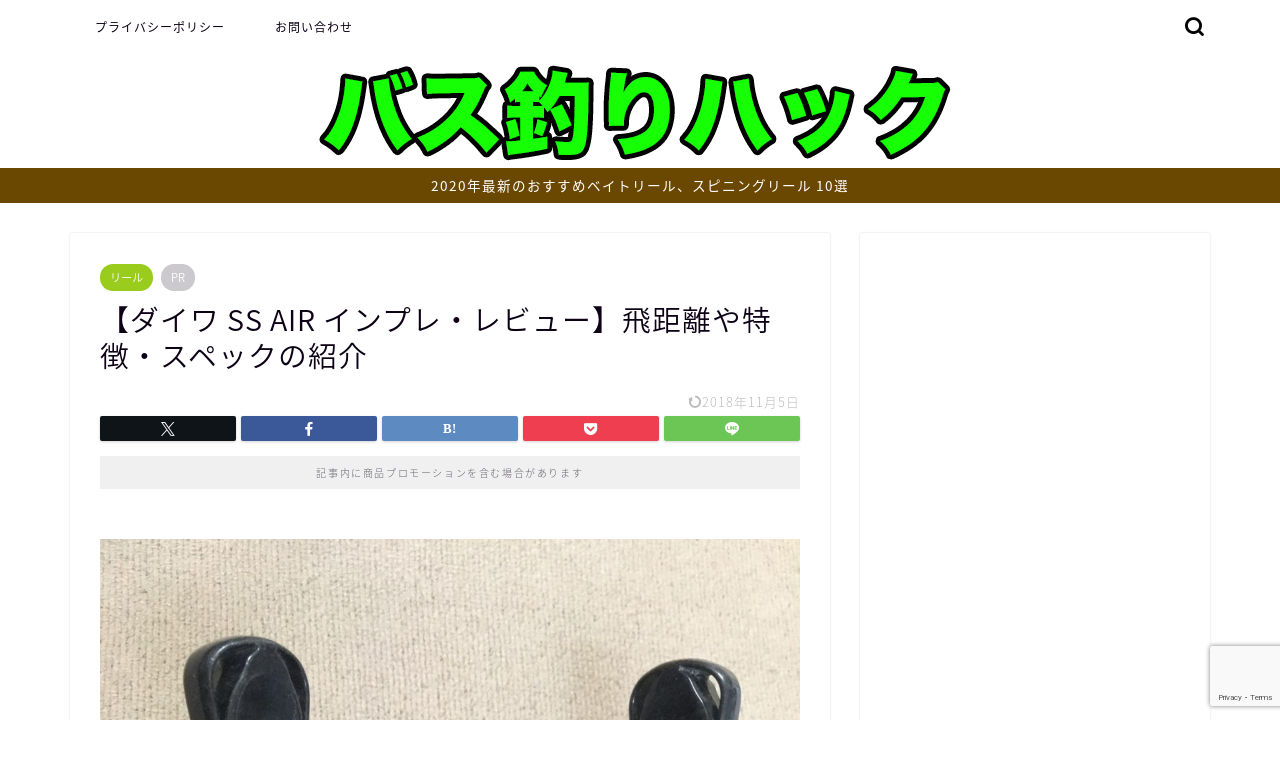

--- FILE ---
content_type: text/html; charset=UTF-8
request_url: https://turi-satuei.com/ss-air
body_size: 26564
content:
<!DOCTYPE html>
<html lang="ja">
<head prefix="og: http://ogp.me/ns# fb: http://ogp.me/ns/fb# article: http://ogp.me/ns/article#">
<meta charset="utf-8">
<meta http-equiv="X-UA-Compatible" content="IE=edge">
<meta name="viewport" content="width=device-width, initial-scale=1">
<!-- ここからOGP -->
<meta property="og:type" content="blog">
			<meta property="og:title" content="【ダイワ SS AIR インプレ・レビュー】飛距離や特徴・スペックの紹介｜バス釣りハック">
		<meta property="og:url" content="https://turi-satuei.com/ss-air">
			<meta property="og:description" content="発売されたのが2014年になりますので、今更ですが、ダイワ ベイトフィネスリール「SS AIR」のインプレ・レビューをし">
						<meta property="og:image" content="https://turi-satuei.com/wp-content/uploads/2017/08/10-1.png">
	<meta property="og:site_name" content="バス釣りハック">
<meta property="fb:admins" content="">
<meta name="twitter:card" content="summary">
<!-- ここまでOGP --> 

<meta name="description" content="発売されたのが2014年になりますので、今更ですが、ダイワ ベイトフィネスリール「SS AIR」のインプレ・レビューをし">
<link rel="shortcut icon" href="https://turi-satuei.com/wp-content/themes/jin/favicon.ico">
<link rel="canonical" href="https://turi-satuei.com/ss-air">
<title>【ダイワ SS AIR インプレ・レビュー】飛距離や特徴・スペックの紹介｜バス釣りハック</title>
<meta name='robots' content='max-image-preview:large' />
<link rel='dns-prefetch' href='//cdnjs.cloudflare.com' />
<link rel='dns-prefetch' href='//use.fontawesome.com' />
<link rel="alternate" type="application/rss+xml" title="バス釣りハック &raquo; フィード" href="https://turi-satuei.com/feed" />
<link rel="alternate" type="application/rss+xml" title="バス釣りハック &raquo; コメントフィード" href="https://turi-satuei.com/comments/feed" />
<script type="text/javascript" id="wpp-js" src="https://turi-satuei.com/wp-content/plugins/wordpress-popular-posts/assets/js/wpp.min.js?ver=7.3.6" data-sampling="0" data-sampling-rate="100" data-api-url="https://turi-satuei.com/wp-json/wordpress-popular-posts" data-post-id="7145" data-token="11fa839e89" data-lang="0" data-debug="0"></script>
<link rel="alternate" type="application/rss+xml" title="バス釣りハック &raquo; 【ダイワ SS AIR インプレ・レビュー】飛距離や特徴・スペックの紹介 のコメントのフィード" href="https://turi-satuei.com/ss-air/feed" />
<link rel="alternate" title="oEmbed (JSON)" type="application/json+oembed" href="https://turi-satuei.com/wp-json/oembed/1.0/embed?url=https%3A%2F%2Fturi-satuei.com%2Fss-air" />
<link rel="alternate" title="oEmbed (XML)" type="text/xml+oembed" href="https://turi-satuei.com/wp-json/oembed/1.0/embed?url=https%3A%2F%2Fturi-satuei.com%2Fss-air&#038;format=xml" />
<style id='wp-img-auto-sizes-contain-inline-css' type='text/css'>
img:is([sizes=auto i],[sizes^="auto," i]){contain-intrinsic-size:3000px 1500px}
/*# sourceURL=wp-img-auto-sizes-contain-inline-css */
</style>
<style id='wp-emoji-styles-inline-css' type='text/css'>

	img.wp-smiley, img.emoji {
		display: inline !important;
		border: none !important;
		box-shadow: none !important;
		height: 1em !important;
		width: 1em !important;
		margin: 0 0.07em !important;
		vertical-align: -0.1em !important;
		background: none !important;
		padding: 0 !important;
	}
/*# sourceURL=wp-emoji-styles-inline-css */
</style>
<style id='wp-block-library-inline-css' type='text/css'>
:root{--wp-block-synced-color:#7a00df;--wp-block-synced-color--rgb:122,0,223;--wp-bound-block-color:var(--wp-block-synced-color);--wp-editor-canvas-background:#ddd;--wp-admin-theme-color:#007cba;--wp-admin-theme-color--rgb:0,124,186;--wp-admin-theme-color-darker-10:#006ba1;--wp-admin-theme-color-darker-10--rgb:0,107,160.5;--wp-admin-theme-color-darker-20:#005a87;--wp-admin-theme-color-darker-20--rgb:0,90,135;--wp-admin-border-width-focus:2px}@media (min-resolution:192dpi){:root{--wp-admin-border-width-focus:1.5px}}.wp-element-button{cursor:pointer}:root .has-very-light-gray-background-color{background-color:#eee}:root .has-very-dark-gray-background-color{background-color:#313131}:root .has-very-light-gray-color{color:#eee}:root .has-very-dark-gray-color{color:#313131}:root .has-vivid-green-cyan-to-vivid-cyan-blue-gradient-background{background:linear-gradient(135deg,#00d084,#0693e3)}:root .has-purple-crush-gradient-background{background:linear-gradient(135deg,#34e2e4,#4721fb 50%,#ab1dfe)}:root .has-hazy-dawn-gradient-background{background:linear-gradient(135deg,#faaca8,#dad0ec)}:root .has-subdued-olive-gradient-background{background:linear-gradient(135deg,#fafae1,#67a671)}:root .has-atomic-cream-gradient-background{background:linear-gradient(135deg,#fdd79a,#004a59)}:root .has-nightshade-gradient-background{background:linear-gradient(135deg,#330968,#31cdcf)}:root .has-midnight-gradient-background{background:linear-gradient(135deg,#020381,#2874fc)}:root{--wp--preset--font-size--normal:16px;--wp--preset--font-size--huge:42px}.has-regular-font-size{font-size:1em}.has-larger-font-size{font-size:2.625em}.has-normal-font-size{font-size:var(--wp--preset--font-size--normal)}.has-huge-font-size{font-size:var(--wp--preset--font-size--huge)}.has-text-align-center{text-align:center}.has-text-align-left{text-align:left}.has-text-align-right{text-align:right}.has-fit-text{white-space:nowrap!important}#end-resizable-editor-section{display:none}.aligncenter{clear:both}.items-justified-left{justify-content:flex-start}.items-justified-center{justify-content:center}.items-justified-right{justify-content:flex-end}.items-justified-space-between{justify-content:space-between}.screen-reader-text{border:0;clip-path:inset(50%);height:1px;margin:-1px;overflow:hidden;padding:0;position:absolute;width:1px;word-wrap:normal!important}.screen-reader-text:focus{background-color:#ddd;clip-path:none;color:#444;display:block;font-size:1em;height:auto;left:5px;line-height:normal;padding:15px 23px 14px;text-decoration:none;top:5px;width:auto;z-index:100000}html :where(.has-border-color){border-style:solid}html :where([style*=border-top-color]){border-top-style:solid}html :where([style*=border-right-color]){border-right-style:solid}html :where([style*=border-bottom-color]){border-bottom-style:solid}html :where([style*=border-left-color]){border-left-style:solid}html :where([style*=border-width]){border-style:solid}html :where([style*=border-top-width]){border-top-style:solid}html :where([style*=border-right-width]){border-right-style:solid}html :where([style*=border-bottom-width]){border-bottom-style:solid}html :where([style*=border-left-width]){border-left-style:solid}html :where(img[class*=wp-image-]){height:auto;max-width:100%}:where(figure){margin:0 0 1em}html :where(.is-position-sticky){--wp-admin--admin-bar--position-offset:var(--wp-admin--admin-bar--height,0px)}@media screen and (max-width:600px){html :where(.is-position-sticky){--wp-admin--admin-bar--position-offset:0px}}

/*# sourceURL=wp-block-library-inline-css */
</style><style id='global-styles-inline-css' type='text/css'>
:root{--wp--preset--aspect-ratio--square: 1;--wp--preset--aspect-ratio--4-3: 4/3;--wp--preset--aspect-ratio--3-4: 3/4;--wp--preset--aspect-ratio--3-2: 3/2;--wp--preset--aspect-ratio--2-3: 2/3;--wp--preset--aspect-ratio--16-9: 16/9;--wp--preset--aspect-ratio--9-16: 9/16;--wp--preset--color--black: #000000;--wp--preset--color--cyan-bluish-gray: #abb8c3;--wp--preset--color--white: #ffffff;--wp--preset--color--pale-pink: #f78da7;--wp--preset--color--vivid-red: #cf2e2e;--wp--preset--color--luminous-vivid-orange: #ff6900;--wp--preset--color--luminous-vivid-amber: #fcb900;--wp--preset--color--light-green-cyan: #7bdcb5;--wp--preset--color--vivid-green-cyan: #00d084;--wp--preset--color--pale-cyan-blue: #8ed1fc;--wp--preset--color--vivid-cyan-blue: #0693e3;--wp--preset--color--vivid-purple: #9b51e0;--wp--preset--gradient--vivid-cyan-blue-to-vivid-purple: linear-gradient(135deg,rgb(6,147,227) 0%,rgb(155,81,224) 100%);--wp--preset--gradient--light-green-cyan-to-vivid-green-cyan: linear-gradient(135deg,rgb(122,220,180) 0%,rgb(0,208,130) 100%);--wp--preset--gradient--luminous-vivid-amber-to-luminous-vivid-orange: linear-gradient(135deg,rgb(252,185,0) 0%,rgb(255,105,0) 100%);--wp--preset--gradient--luminous-vivid-orange-to-vivid-red: linear-gradient(135deg,rgb(255,105,0) 0%,rgb(207,46,46) 100%);--wp--preset--gradient--very-light-gray-to-cyan-bluish-gray: linear-gradient(135deg,rgb(238,238,238) 0%,rgb(169,184,195) 100%);--wp--preset--gradient--cool-to-warm-spectrum: linear-gradient(135deg,rgb(74,234,220) 0%,rgb(151,120,209) 20%,rgb(207,42,186) 40%,rgb(238,44,130) 60%,rgb(251,105,98) 80%,rgb(254,248,76) 100%);--wp--preset--gradient--blush-light-purple: linear-gradient(135deg,rgb(255,206,236) 0%,rgb(152,150,240) 100%);--wp--preset--gradient--blush-bordeaux: linear-gradient(135deg,rgb(254,205,165) 0%,rgb(254,45,45) 50%,rgb(107,0,62) 100%);--wp--preset--gradient--luminous-dusk: linear-gradient(135deg,rgb(255,203,112) 0%,rgb(199,81,192) 50%,rgb(65,88,208) 100%);--wp--preset--gradient--pale-ocean: linear-gradient(135deg,rgb(255,245,203) 0%,rgb(182,227,212) 50%,rgb(51,167,181) 100%);--wp--preset--gradient--electric-grass: linear-gradient(135deg,rgb(202,248,128) 0%,rgb(113,206,126) 100%);--wp--preset--gradient--midnight: linear-gradient(135deg,rgb(2,3,129) 0%,rgb(40,116,252) 100%);--wp--preset--font-size--small: 13px;--wp--preset--font-size--medium: 20px;--wp--preset--font-size--large: 36px;--wp--preset--font-size--x-large: 42px;--wp--preset--spacing--20: 0.44rem;--wp--preset--spacing--30: 0.67rem;--wp--preset--spacing--40: 1rem;--wp--preset--spacing--50: 1.5rem;--wp--preset--spacing--60: 2.25rem;--wp--preset--spacing--70: 3.38rem;--wp--preset--spacing--80: 5.06rem;--wp--preset--shadow--natural: 6px 6px 9px rgba(0, 0, 0, 0.2);--wp--preset--shadow--deep: 12px 12px 50px rgba(0, 0, 0, 0.4);--wp--preset--shadow--sharp: 6px 6px 0px rgba(0, 0, 0, 0.2);--wp--preset--shadow--outlined: 6px 6px 0px -3px rgb(255, 255, 255), 6px 6px rgb(0, 0, 0);--wp--preset--shadow--crisp: 6px 6px 0px rgb(0, 0, 0);}:where(.is-layout-flex){gap: 0.5em;}:where(.is-layout-grid){gap: 0.5em;}body .is-layout-flex{display: flex;}.is-layout-flex{flex-wrap: wrap;align-items: center;}.is-layout-flex > :is(*, div){margin: 0;}body .is-layout-grid{display: grid;}.is-layout-grid > :is(*, div){margin: 0;}:where(.wp-block-columns.is-layout-flex){gap: 2em;}:where(.wp-block-columns.is-layout-grid){gap: 2em;}:where(.wp-block-post-template.is-layout-flex){gap: 1.25em;}:where(.wp-block-post-template.is-layout-grid){gap: 1.25em;}.has-black-color{color: var(--wp--preset--color--black) !important;}.has-cyan-bluish-gray-color{color: var(--wp--preset--color--cyan-bluish-gray) !important;}.has-white-color{color: var(--wp--preset--color--white) !important;}.has-pale-pink-color{color: var(--wp--preset--color--pale-pink) !important;}.has-vivid-red-color{color: var(--wp--preset--color--vivid-red) !important;}.has-luminous-vivid-orange-color{color: var(--wp--preset--color--luminous-vivid-orange) !important;}.has-luminous-vivid-amber-color{color: var(--wp--preset--color--luminous-vivid-amber) !important;}.has-light-green-cyan-color{color: var(--wp--preset--color--light-green-cyan) !important;}.has-vivid-green-cyan-color{color: var(--wp--preset--color--vivid-green-cyan) !important;}.has-pale-cyan-blue-color{color: var(--wp--preset--color--pale-cyan-blue) !important;}.has-vivid-cyan-blue-color{color: var(--wp--preset--color--vivid-cyan-blue) !important;}.has-vivid-purple-color{color: var(--wp--preset--color--vivid-purple) !important;}.has-black-background-color{background-color: var(--wp--preset--color--black) !important;}.has-cyan-bluish-gray-background-color{background-color: var(--wp--preset--color--cyan-bluish-gray) !important;}.has-white-background-color{background-color: var(--wp--preset--color--white) !important;}.has-pale-pink-background-color{background-color: var(--wp--preset--color--pale-pink) !important;}.has-vivid-red-background-color{background-color: var(--wp--preset--color--vivid-red) !important;}.has-luminous-vivid-orange-background-color{background-color: var(--wp--preset--color--luminous-vivid-orange) !important;}.has-luminous-vivid-amber-background-color{background-color: var(--wp--preset--color--luminous-vivid-amber) !important;}.has-light-green-cyan-background-color{background-color: var(--wp--preset--color--light-green-cyan) !important;}.has-vivid-green-cyan-background-color{background-color: var(--wp--preset--color--vivid-green-cyan) !important;}.has-pale-cyan-blue-background-color{background-color: var(--wp--preset--color--pale-cyan-blue) !important;}.has-vivid-cyan-blue-background-color{background-color: var(--wp--preset--color--vivid-cyan-blue) !important;}.has-vivid-purple-background-color{background-color: var(--wp--preset--color--vivid-purple) !important;}.has-black-border-color{border-color: var(--wp--preset--color--black) !important;}.has-cyan-bluish-gray-border-color{border-color: var(--wp--preset--color--cyan-bluish-gray) !important;}.has-white-border-color{border-color: var(--wp--preset--color--white) !important;}.has-pale-pink-border-color{border-color: var(--wp--preset--color--pale-pink) !important;}.has-vivid-red-border-color{border-color: var(--wp--preset--color--vivid-red) !important;}.has-luminous-vivid-orange-border-color{border-color: var(--wp--preset--color--luminous-vivid-orange) !important;}.has-luminous-vivid-amber-border-color{border-color: var(--wp--preset--color--luminous-vivid-amber) !important;}.has-light-green-cyan-border-color{border-color: var(--wp--preset--color--light-green-cyan) !important;}.has-vivid-green-cyan-border-color{border-color: var(--wp--preset--color--vivid-green-cyan) !important;}.has-pale-cyan-blue-border-color{border-color: var(--wp--preset--color--pale-cyan-blue) !important;}.has-vivid-cyan-blue-border-color{border-color: var(--wp--preset--color--vivid-cyan-blue) !important;}.has-vivid-purple-border-color{border-color: var(--wp--preset--color--vivid-purple) !important;}.has-vivid-cyan-blue-to-vivid-purple-gradient-background{background: var(--wp--preset--gradient--vivid-cyan-blue-to-vivid-purple) !important;}.has-light-green-cyan-to-vivid-green-cyan-gradient-background{background: var(--wp--preset--gradient--light-green-cyan-to-vivid-green-cyan) !important;}.has-luminous-vivid-amber-to-luminous-vivid-orange-gradient-background{background: var(--wp--preset--gradient--luminous-vivid-amber-to-luminous-vivid-orange) !important;}.has-luminous-vivid-orange-to-vivid-red-gradient-background{background: var(--wp--preset--gradient--luminous-vivid-orange-to-vivid-red) !important;}.has-very-light-gray-to-cyan-bluish-gray-gradient-background{background: var(--wp--preset--gradient--very-light-gray-to-cyan-bluish-gray) !important;}.has-cool-to-warm-spectrum-gradient-background{background: var(--wp--preset--gradient--cool-to-warm-spectrum) !important;}.has-blush-light-purple-gradient-background{background: var(--wp--preset--gradient--blush-light-purple) !important;}.has-blush-bordeaux-gradient-background{background: var(--wp--preset--gradient--blush-bordeaux) !important;}.has-luminous-dusk-gradient-background{background: var(--wp--preset--gradient--luminous-dusk) !important;}.has-pale-ocean-gradient-background{background: var(--wp--preset--gradient--pale-ocean) !important;}.has-electric-grass-gradient-background{background: var(--wp--preset--gradient--electric-grass) !important;}.has-midnight-gradient-background{background: var(--wp--preset--gradient--midnight) !important;}.has-small-font-size{font-size: var(--wp--preset--font-size--small) !important;}.has-medium-font-size{font-size: var(--wp--preset--font-size--medium) !important;}.has-large-font-size{font-size: var(--wp--preset--font-size--large) !important;}.has-x-large-font-size{font-size: var(--wp--preset--font-size--x-large) !important;}
/*# sourceURL=global-styles-inline-css */
</style>

<style id='classic-theme-styles-inline-css' type='text/css'>
/*! This file is auto-generated */
.wp-block-button__link{color:#fff;background-color:#32373c;border-radius:9999px;box-shadow:none;text-decoration:none;padding:calc(.667em + 2px) calc(1.333em + 2px);font-size:1.125em}.wp-block-file__button{background:#32373c;color:#fff;text-decoration:none}
/*# sourceURL=/wp-includes/css/classic-themes.min.css */
</style>
<link rel='stylesheet' id='titan-adminbar-styles-css' href='https://turi-satuei.com/wp-content/plugins/anti-spam/assets/css/admin-bar.css?ver=7.4.0' type='text/css' media='all' />
<link rel='stylesheet' id='contact-form-7-css' href='https://turi-satuei.com/wp-content/plugins/contact-form-7/includes/css/styles.css?ver=6.1.4' type='text/css' media='all' />
<link rel='stylesheet' id='ez-toc-css' href='https://turi-satuei.com/wp-content/plugins/easy-table-of-contents/assets/css/screen.min.css?ver=2.0.80' type='text/css' media='all' />
<style id='ez-toc-inline-css' type='text/css'>
div#ez-toc-container .ez-toc-title {font-size: 120%;}div#ez-toc-container .ez-toc-title {font-weight: 500;}div#ez-toc-container ul li , div#ez-toc-container ul li a {font-size: 95%;}div#ez-toc-container ul li , div#ez-toc-container ul li a {font-weight: 500;}div#ez-toc-container nav ul ul li {font-size: 90%;}.ez-toc-box-title {font-weight: bold; margin-bottom: 10px; text-align: center; text-transform: uppercase; letter-spacing: 1px; color: #666; padding-bottom: 5px;position:absolute;top:-4%;left:5%;background-color: inherit;transition: top 0.3s ease;}.ez-toc-box-title.toc-closed {top:-25%;}
.ez-toc-container-direction {direction: ltr;}.ez-toc-counter ul{counter-reset: item ;}.ez-toc-counter nav ul li a::before {content: counters(item, '.', decimal) '. ';display: inline-block;counter-increment: item;flex-grow: 0;flex-shrink: 0;margin-right: .2em; float: left; }.ez-toc-widget-direction {direction: ltr;}.ez-toc-widget-container ul{counter-reset: item ;}.ez-toc-widget-container nav ul li a::before {content: counters(item, '.', decimal) '. ';display: inline-block;counter-increment: item;flex-grow: 0;flex-shrink: 0;margin-right: .2em; float: left; }
/*# sourceURL=ez-toc-inline-css */
</style>
<link rel='stylesheet' id='wordpress-popular-posts-css-css' href='https://turi-satuei.com/wp-content/plugins/wordpress-popular-posts/assets/css/wpp.css?ver=7.3.6' type='text/css' media='all' />
<link rel='stylesheet' id='parent-style-css' href='https://turi-satuei.com/wp-content/themes/jin/style.css?ver=6.9' type='text/css' media='all' />
<link rel='stylesheet' id='theme-style-css' href='https://turi-satuei.com/wp-content/themes/jin-child/style.css?ver=6.9' type='text/css' media='all' />
<link rel='stylesheet' id='fontawesome-style-css' href='https://use.fontawesome.com/releases/v5.6.3/css/all.css?ver=6.9' type='text/css' media='all' />
<link rel='stylesheet' id='swiper-style-css' href='https://cdnjs.cloudflare.com/ajax/libs/Swiper/4.0.7/css/swiper.min.css?ver=6.9' type='text/css' media='all' />
<script type="text/javascript" src="https://turi-satuei.com/wp-includes/js/jquery/jquery.min.js?ver=3.7.1" id="jquery-core-js"></script>
<script type="text/javascript" src="https://turi-satuei.com/wp-includes/js/jquery/jquery-migrate.min.js?ver=3.4.1" id="jquery-migrate-js"></script>
<link rel="https://api.w.org/" href="https://turi-satuei.com/wp-json/" /><link rel="alternate" title="JSON" type="application/json" href="https://turi-satuei.com/wp-json/wp/v2/posts/7145" /><link rel='shortlink' href='https://turi-satuei.com/?p=7145' />
<script async src="//pagead2.googlesyndication.com/pagead/js/adsbygoogle.js"></script>
<script>
     (adsbygoogle = window.adsbygoogle || []).push({
          google_ad_client: "ca-pub-7787788877221545",
          enable_page_level_ads: true
     });
</script>   <script type="text/javascript">
   var _gaq = _gaq || [];
   _gaq.push(['_setAccount', 'UA-102996982-1']);
   _gaq.push(['_trackPageview']);
   (function() {
   var ga = document.createElement('script'); ga.type = 'text/javascript'; ga.async = true;
   ga.src = ('https:' == document.location.protocol ? 'https://ssl' : 'http://www') + '.google-analytics.com/ga.js';
   var s = document.getElementsByTagName('script')[0]; s.parentNode.insertBefore(ga, s);
   })();
   </script>
            <style id="wpp-loading-animation-styles">@-webkit-keyframes bgslide{from{background-position-x:0}to{background-position-x:-200%}}@keyframes bgslide{from{background-position-x:0}to{background-position-x:-200%}}.wpp-widget-block-placeholder,.wpp-shortcode-placeholder{margin:0 auto;width:60px;height:3px;background:#dd3737;background:linear-gradient(90deg,#dd3737 0%,#571313 10%,#dd3737 100%);background-size:200% auto;border-radius:3px;-webkit-animation:bgslide 1s infinite linear;animation:bgslide 1s infinite linear}</style>
            <style>
.yyi-rinker-img-s .yyi-rinker-image {
	width: 56px;
	min-width: 56px;
	margin:auto;
}
.yyi-rinker-img-m .yyi-rinker-image {
	width: 175px;
	min-width: 175px;
	margin:auto;
}
.yyi-rinker-img-l .yyi-rinker-image {
	width: 200px;
	min-width: 200px;
	margin:auto;
}
.yyi-rinker-img-s .yyi-rinker-image img.yyi-rinker-main-img {
	width: auto;
	max-height: 56px;
}
.yyi-rinker-img-m .yyi-rinker-image img.yyi-rinker-main-img {
	width: auto;
	max-height: 170px;
}
.yyi-rinker-img-l .yyi-rinker-image img.yyi-rinker-main-img {
	width: auto;
	max-height: 200px;
}

div.yyi-rinker-contents div.yyi-rinker-box ul.yyi-rinker-links li {
    list-style: none;
}
div.yyi-rinker-contents ul.yyi-rinker-links {
	border: none;
}
div.yyi-rinker-contents ul.yyi-rinker-links li a {
	text-decoration: none;
}
div.yyi-rinker-contents {
    margin: 2em 0;
}
div.yyi-rinker-contents div.yyi-rinker-box {
    display: flex;
    padding: 26px 26px 0;
    border: 3px solid #f5f5f5;
    box-sizing: border-box;
}
@media (min-width: 768px) {
    div.yyi-rinker-contents div.yyi-rinker-box {
        padding: 26px 26px 0;
    }
}
@media (max-width: 767px) {
    div.yyi-rinker-contents div.yyi-rinker-box {
        flex-direction: column;
        padding: 26px 14px 0;
    }
}
div.yyi-rinker-box div.yyi-rinker-image {
    display: flex;
    flex: none;
}
div.yyi-rinker-box div.yyi-rinker-image a {
    display: inline-block;
    height: fit-content;
    margin-bottom: 26px;
}
div.yyi-rinker-image img.yyi-rinker-main-img {
    display: block;
    max-width: 100%;
    height: auto;
}
div.yyi-rinker-img-s img.yyi-rinker-main-img {
    width: 56px;
}
div.yyi-rinker-img-m img.yyi-rinker-main-img {
    width: 120px;
}
div.yyi-rinker-img-l img.yyi-rinker-main-img {
    width: 200px;
}
div.yyi-rinker-box div.yyi-rinker-info {
    display: flex;
    width: 100%;
    flex-direction: column;
}
@media (min-width: 768px) {
    div.yyi-rinker-box div.yyi-rinker-info {
        padding-left: 26px;
    }
}
@media (max-width: 767px) {
    div.yyi-rinker-box div.yyi-rinker-info {
        text-align: center;
    }
}
div.yyi-rinker-info div.yyi-rinker-title a {
    color: #333;
    font-weight: 600;
    font-size: 18px;
    text-decoration: none;
}
div.yyi-rinker-info div.yyi-rinker-detail {
    display: flex;
    flex-direction: column;
    padding: 8px 0 12px;
}
div.yyi-rinker-detail div:not(:last-child) {
    padding-bottom: 8px;
}
div.yyi-rinker-detail div.credit-box {
    font-size: 12px;
}
div.yyi-rinker-detail div.credit-box a {
    text-decoration: underline;
}
div.yyi-rinker-detail div.brand,
div.yyi-rinker-detail div.price-box {
    font-size: 14px;
}
@media (max-width: 767px) {
    div.price-box span.price {
        display: block;
    }
}
div.yyi-rinker-info div.free-text {
    order: 2;
    padding-top: 8px;
    font-size: 16px;
}
div.yyi-rinker-info ul.yyi-rinker-links {
    display: flex;
    flex-wrap: wrap;
    margin: 0 0 14px;
    padding: 0;
    list-style-type: none;
}
div.yyi-rinker-info ul.yyi-rinker-links li {
    display: inherit;
    flex-direction: column;
    align-self: flex-end;
    text-align: center;
}
@media (min-width: 768px) {
    div.yyi-rinker-info ul.yyi-rinker-links li:not(:last-child){
        margin-right: 8px;
    }
    div.yyi-rinker-info ul.yyi-rinker-links li {
        margin-bottom: 12px;
    }
}
@media (max-width: 767px) {
    div.yyi-rinker-info ul.yyi-rinker-links li {
        width: 100%;
        margin-bottom: 10px;
    }
}
ul.yyi-rinker-links li.amazonkindlelink a {
    background-color: #37475a;
}
ul.yyi-rinker-links li.amazonlink a {
    background-color: #f9bf51;
}
ul.yyi-rinker-links li.rakutenlink a {
    background-color: #d53a3a;
}
ul.yyi-rinker-links li.yahoolink a {
    background-color: #76c2f3;
}
ul.yyi-rinker-links li.mercarilink a {
    background-color: #ff0211;
}
ul.yyi-rinker-links li.freelink1 a {
    background-color: #5db49f;
}
ul.yyi-rinker-links li.freelink2 a {
    background-color: #7e77c1;
}
ul.yyi-rinker-links li.freelink3 a {
    background-color: #3974be;
}
ul.yyi-rinker-links li.freelink4 a {
    background-color: #333;
}
ul.yyi-rinker-links a.yyi-rinker-link {
    display: flex;
    position: relative;
    width: 100%;
    min-height: 38px;
    overflow-x: hidden;
    flex-wrap: wrap-reverse;
    justify-content: center;
    align-items: center;
    border-radius: 2px;
    box-shadow: 0 1px 6px 0 rgba(0,0,0,0.12);
    color: #fff;
    font-weight: 600;
    font-size: 14px;
    white-space: nowrap;
    transition: 0.3s ease-out;
    box-sizing: border-box;
}
ul.yyi-rinker-links a.yyi-rinker-link:after {
    position: absolute;
    right: 12px;
    width: 6px;
    height: 6px;
    border-top: 2px solid;
    border-right: 2px solid;
    content: "";
    transform: rotate(45deg);
    box-sizing: border-box;
}
ul.yyi-rinker-links a.yyi-rinker-link:hover {
    box-shadow: 0 4px 6px 2px rgba(0,0,0,0.12);
    transform: translateY(-2px);
}
@media (min-width: 768px) {
    ul.yyi-rinker-links a.yyi-rinker-link {
        padding: 6px 24px;
    }
}
@media (max-width: 767px) {
    ul.yyi-rinker-links a.yyi-rinker-link {
        padding: 10px 24px;
    }
}</style><style>
.yyi-rinker-images {
    display: flex;
    justify-content: center;
    align-items: center;
    position: relative;

}
div.yyi-rinker-image img.yyi-rinker-main-img.hidden {
    display: none;
}

.yyi-rinker-images-arrow {
    cursor: pointer;
    position: absolute;
    top: 50%;
    display: block;
    margin-top: -11px;
    opacity: 0.6;
    width: 22px;
}

.yyi-rinker-images-arrow-left{
    left: -10px;
}
.yyi-rinker-images-arrow-right{
    right: -10px;
}

.yyi-rinker-images-arrow-left.hidden {
    display: none;
}

.yyi-rinker-images-arrow-right.hidden {
    display: none;
}
div.yyi-rinker-contents.yyi-rinker-design-tate  div.yyi-rinker-box{
    flex-direction: column;
}

div.yyi-rinker-contents.yyi-rinker-design-slim div.yyi-rinker-box .yyi-rinker-links {
    flex-direction: column;
}

div.yyi-rinker-contents.yyi-rinker-design-slim div.yyi-rinker-info {
    width: 100%;
}

div.yyi-rinker-contents.yyi-rinker-design-slim .yyi-rinker-title {
    text-align: center;
}

div.yyi-rinker-contents.yyi-rinker-design-slim .yyi-rinker-links {
    text-align: center;
}
div.yyi-rinker-contents.yyi-rinker-design-slim .yyi-rinker-image {
    margin: auto;
}

div.yyi-rinker-contents.yyi-rinker-design-slim div.yyi-rinker-info ul.yyi-rinker-links li {
	align-self: stretch;
}
div.yyi-rinker-contents.yyi-rinker-design-slim div.yyi-rinker-box div.yyi-rinker-info {
	padding: 0;
}
div.yyi-rinker-contents.yyi-rinker-design-slim div.yyi-rinker-box {
	flex-direction: column;
	padding: 14px 5px 0;
}

.yyi-rinker-design-slim div.yyi-rinker-box div.yyi-rinker-info {
	text-align: center;
}

.yyi-rinker-design-slim div.price-box span.price {
	display: block;
}

div.yyi-rinker-contents.yyi-rinker-design-slim div.yyi-rinker-info div.yyi-rinker-title a{
	font-size:16px;
}

div.yyi-rinker-contents.yyi-rinker-design-slim ul.yyi-rinker-links li.amazonkindlelink:before,  div.yyi-rinker-contents.yyi-rinker-design-slim ul.yyi-rinker-links li.amazonlink:before,  div.yyi-rinker-contents.yyi-rinker-design-slim ul.yyi-rinker-links li.rakutenlink:before, div.yyi-rinker-contents.yyi-rinker-design-slim ul.yyi-rinker-links li.yahoolink:before, div.yyi-rinker-contents.yyi-rinker-design-slim ul.yyi-rinker-links li.mercarilink:before {
	font-size:12px;
}

div.yyi-rinker-contents.yyi-rinker-design-slim ul.yyi-rinker-links li a {
	font-size: 13px;
}
.entry-content ul.yyi-rinker-links li {
	padding: 0;
}

div.yyi-rinker-contents .yyi-rinker-attention.attention_desing_right_ribbon {
    width: 89px;
    height: 91px;
    position: absolute;
    top: -1px;
    right: -1px;
    left: auto;
    overflow: hidden;
}

div.yyi-rinker-contents .yyi-rinker-attention.attention_desing_right_ribbon span {
    display: inline-block;
    width: 146px;
    position: absolute;
    padding: 4px 0;
    left: -13px;
    top: 12px;
    text-align: center;
    font-size: 12px;
    line-height: 24px;
    -webkit-transform: rotate(45deg);
    transform: rotate(45deg);
    box-shadow: 0 1px 3px rgba(0, 0, 0, 0.2);
}

div.yyi-rinker-contents .yyi-rinker-attention.attention_desing_right_ribbon {
    background: none;
}
.yyi-rinker-attention.attention_desing_right_ribbon .yyi-rinker-attention-after,
.yyi-rinker-attention.attention_desing_right_ribbon .yyi-rinker-attention-before{
display:none;
}
div.yyi-rinker-use-right_ribbon div.yyi-rinker-title {
    margin-right: 2rem;
}

ul.yyi-rinker-links li.mercarilink a {
    background-color: #ff0211;
}
.yyi-rinker-design-slim div.yyi-rinker-info ul.yyi-rinker-links li {
	width: 100%;
	margin-bottom: 10px;
}
 .yyi-rinker-design-slim ul.yyi-rinker-links a.yyi-rinker-link {
	padding: 10px 24px;
}

/** ver1.9.2 以降追加 **/
.yyi-rinker-contents .yyi-rinker-info {
    padding-left: 10px;
}
.yyi-rinker-img-s .yyi-rinker-image .yyi-rinker-images img{
    max-height: 75px;
}
.yyi-rinker-img-m .yyi-rinker-image .yyi-rinker-images img{
    max-height: 175px;
}
.yyi-rinker-img-l .yyi-rinker-image .yyi-rinker-images img{
    max-height: 200px;
}
div.yyi-rinker-contents div.yyi-rinker-image {
    flex-direction: column;
    align-items: center;
}
div.yyi-rinker-contents ul.yyi-rinker-thumbnails {
    display: flex;
    flex-direction: row;
    flex-wrap : wrap;
    list-style: none;
    border:none;
    padding: 0;
    margin: 5px 0;
}
div.yyi-rinker-contents ul.yyi-rinker-thumbnails li{
    cursor: pointer;
    height: 32px;
    text-align: center;
    vertical-align: middle;
    width: 32px;
    border:none;
    padding: 0;
    margin: 0;
    box-sizing: content-box;
}
div.yyi-rinker-contents ul.yyi-rinker-thumbnails li img {
    vertical-align: middle;
}

div.yyi-rinker-contents ul.yyi-rinker-thumbnails li {
    border: 1px solid #fff;
}
div.yyi-rinker-contents ul.yyi-rinker-thumbnails li.thumb-active {
    border: 1px solid #eee;
}

/* ここから　mini */
div.yyi-rinker-contents.yyi-rinker-design-mini {
    border: none;
    box-shadow: none;
    background-color: transparent;
}

/* ボタン非表示 */
.yyi-rinker-design-mini div.yyi-rinker-info ul.yyi-rinker-links,
.yyi-rinker-design-mini div.yyi-rinker-info .brand,
.yyi-rinker-design-mini div.yyi-rinker-info .price-box {
    display: none;
}

div.yyi-rinker-contents.yyi-rinker-design-mini .credit-box{
    text-align: right;
}

div.yyi-rinker-contents.yyi-rinker-design-mini div.yyi-rinker-info {
    width:100%;
}
.yyi-rinker-design-mini div.yyi-rinker-info div.yyi-rinker-title {
    line-height: 1.2;
    min-height: 2.4em;
    margin-bottom: 0;
}
.yyi-rinker-design-mini div.yyi-rinker-info div.yyi-rinker-title a {
    font-size: 12px;
    text-decoration: none;
    text-decoration: underline;
}
div.yyi-rinker-contents.yyi-rinker-design-mini {
    position: relative;
    max-width: 100%;
    border: none;
    border-radius: 12px;
    box-shadow: 0 1px 6px rgb(0 0 0 / 12%);
    background-color: #fff;
}

div.yyi-rinker-contents.yyi-rinker-design-mini div.yyi-rinker-box {
    border: none;
}

.yyi-rinker-design-mini div.yyi-rinker-image {
    width: 60px;
    min-width: 60px;

}
div.yyi-rinker-design-mini div.yyi-rinker-image img.yyi-rinker-main-img{
    max-height: 3.6em;
}
.yyi-rinker-design-mini div.yyi-rinker-detail div.credit-box {
    font-size: 10px;
}
.yyi-rinker-design-mini div.yyi-rinker-detail div.brand,
.yyi-rinker-design-mini div.yyi-rinker-detail div.price-box {
    font-size: 10px;
}
.yyi-rinker-design-mini div.yyi-rinker-info div.yyi-rinker-detail {
    padding: 0;
}
.yyi-rinker-design-mini div.yyi-rinker-detail div:not(:last-child) {
    padding-bottom: 0;
}
.yyi-rinker-design-mini div.yyi-rinker-box div.yyi-rinker-image a {
    margin-bottom: 16px;
}
@media (min-width: 768px){
    div.yyi-rinker-contents.yyi-rinker-design-mini div.yyi-rinker-box {
        padding: 12px;
    }
    .yyi-rinker-design-mini div.yyi-rinker-box div.yyi-rinker-info {
        justify-content: center;
        padding-left: 24px;
    }
}
@media (max-width: 767px){
    div.yyi-rinker-contents.yyi-rinker-design-mini {
        max-width:100%;
    }
    div.yyi-rinker-contents.yyi-rinker-design-mini div.yyi-rinker-box {
        flex-direction: row;
        padding: 12px;
    }
    .yyi-rinker-design-mini div.yyi-rinker-box div.yyi-rinker-info {
        justify-content: center;
        margin-bottom: 16px;
        padding-left: 16px;
        text-align: left;
    }
}
/* 1.9.5以降 */
div.yyi-rinker-contents {
    position: relative;
    overflow: visible;
}
div.yyi-rinker-contents .yyi-rinker-attention {
    display: inline;
    line-height: 30px;
    position: absolute;
    top: -10px;
    left: -9px;
    min-width: 60px;
    padding: 0;
    height: 30px;
    text-align: center;
    font-weight: 600;
    color: #ffffff;
    background: #fea724;
    z-index: 10;
}

div.yyi-rinker-contents .yyi-rinker-attention span{
    padding: 0 15px;
}

.yyi-rinker-attention-before, .yyi-rinker-attention-after {
	display: inline;
    position: absolute;
    content: '';
}

.yyi-rinker-attention-before {
    bottom: -8px;
    left: 0.1px;
    width: 0;
    height: 0;
    border-top: 9px solid;
    border-top-color: inherit;
    border-left: 9px solid transparent;
    z-index: 1;
}

.yyi-rinker-attention-after {
    top: 0;
    right: -14.5px;
    width: 0;
    height: 0;
    border-top: 15px solid transparent;
    border-bottom: 15px solid transparent;
    border-left: 15px solid;
    border-left-color: inherit;
}

div.yyi-rinker-contents .yyi-rinker-attention.attention_desing_circle{
    display: flex;
    position: absolute;
 	top: -20px;
    left: -20px;
    width: 60px;
    height: 60px;
    min-width: auto;
    min-height: auto;
    justify-content: center;
    align-items: center;
    border-radius: 50%;
    color: #fff;
    background: #fea724;
    font-weight: 600;
    font-size: 17px;
}

div.yyi-rinker-contents.yyi-rinker-design-mini .yyi-rinker-attention.attention_desing_circle{
    top: -18px;
    left: -18px;
    width: 36px;
    height: 36px;
    font-size: 12px;
}


div.yyi-rinker-contents .yyi-rinker-attention.attention_desing_circle{
}

div.yyi-rinker-contents .yyi-rinker-attention.attention_desing_circle span {
	padding: 0;
}

div.yyi-rinker-contents .yyi-rinker-attention.attention_desing_circle .yyi-rinker-attention-after,
div.yyi-rinker-contents .yyi-rinker-attention.attention_desing_circle .yyi-rinker-attention-before{
	display: none;
}

</style>	<style type="text/css">
		#wrapper {
			background-color: #ffffff;
			background-image: url();
					}

		.related-entry-headline-text span:before,
		#comment-title span:before,
		#reply-title span:before {
			background-color: #0d0015;
			border-color: #0d0015 !important;
		}

		#breadcrumb:after,
		#page-top a {
			background-color: #393542;
		}

		footer {
			background-color: #393542;
		}

		.footer-inner a,
		#copyright,
		#copyright-center {
			border-color: #fff !important;
			color: #fff !important;
		}

		#footer-widget-area {
			border-color: #fff !important;
		}

		.page-top-footer a {
			color: #393542 !important;
		}

		#breadcrumb ul li,
		#breadcrumb ul li a {
			color: #393542 !important;
		}

		body,
		a,
		a:link,
		a:visited,
		.my-profile,
		.widgettitle,
		.tabBtn-mag label {
			color: #0d0015;
		}

		a:hover {
			color: #e22255;
		}

		.widget_nav_menu ul>li>a:before,
		.widget_categories ul>li>a:before,
		.widget_pages ul>li>a:before,
		.widget_recent_entries ul>li>a:before,
		.widget_archive ul>li>a:before,
		.widget_archive form:after,
		.widget_categories form:after,
		.widget_nav_menu ul>li>ul.sub-menu>li>a:before,
		.widget_categories ul>li>.children>li>a:before,
		.widget_pages ul>li>.children>li>a:before,
		.widget_nav_menu ul>li>ul.sub-menu>li>ul.sub-menu li>a:before,
		.widget_categories ul>li>.children>li>.children li>a:before,
		.widget_pages ul>li>.children>li>.children li>a:before {
			color: #0d0015;
		}

		.widget_nav_menu ul .sub-menu .sub-menu li a:before {
			background-color: #0d0015 !important;
		}

		.d--labeling-act-border {
			border-color: rgba(13, 0, 21, 0.18);
		}

		.c--labeling-act.d--labeling-act-solid {
			background-color: rgba(13, 0, 21, 0.06);
		}

		.a--labeling-act {
			color: rgba(13, 0, 21, 0.6);
		}

		.a--labeling-small-act span {
			background-color: rgba(13, 0, 21, 0.21);
		}

		.c--labeling-act.d--labeling-act-strong {
			background-color: rgba(13, 0, 21, 0.045);
		}

		.d--labeling-act-strong .a--labeling-act {
			color: rgba(13, 0, 21, 0.75);
		}


		footer .footer-widget,
		footer .footer-widget a,
		footer .footer-widget ul li,
		.footer-widget.widget_nav_menu ul>li>a:before,
		.footer-widget.widget_categories ul>li>a:before,
		.footer-widget.widget_recent_entries ul>li>a:before,
		.footer-widget.widget_pages ul>li>a:before,
		.footer-widget.widget_archive ul>li>a:before,
		footer .widget_tag_cloud .tagcloud a:before {
			color: #fff !important;
			border-color: #fff !important;
		}

		footer .footer-widget .widgettitle {
			color: #fff !important;
			border-color: #9acc1e !important;
		}

		footer .widget_nav_menu ul .children .children li a:before,
		footer .widget_categories ul .children .children li a:before,
		footer .widget_nav_menu ul .sub-menu .sub-menu li a:before {
			background-color: #fff !important;
		}

		#drawernav a:hover,
		.post-list-title,
		#prev-next p,
		#toc_container .toc_list li a {
			color: #0d0015 !important;
		}

		#header-box {
			background-color: #ffffff;
		}

		@media (min-width: 768px) {
			.top-image-meta {
				margin-top: calc(0px - 30px);
			}
		}

		@media (min-width: 1200px) {
			.top-image-meta {
				margin-top: calc(0px);
			}
		}

		.pickup-contents:before {
			background-color: #ffffff !important;
		}

		.main-image-text {
			color: #5e6c77;
		}

		.main-image-text-sub {
			color: #5e6c77;
		}

		@media (min-width: 481px) {
			#site-info {
				padding-top: px !important;
				padding-bottom: px !important;
			}
		}

		#site-info span a {
			color: #0d0015 !important;
		}

		#headmenu .headsns .line a svg {
			fill: #000000 !important;
		}

		#headmenu .headsns a,
		#headmenu {
			color: #000000 !important;
			border-color: #000000 !important;
		}

		.profile-follow .line-sns a svg {
			fill: #0d0015 !important;
		}

		.profile-follow .line-sns a:hover svg {
			fill: #9acc1e !important;
		}

		.profile-follow a {
			color: #0d0015 !important;
			border-color: #0d0015 !important;
		}

		.profile-follow a:hover,
		#headmenu .headsns a:hover {
			color: #9acc1e !important;
			border-color: #9acc1e !important;
		}

		.search-box:hover {
			color: #9acc1e !important;
			border-color: #9acc1e !important;
		}

		#header #headmenu .headsns .line a:hover svg {
			fill: #9acc1e !important;
		}

		.cps-icon-bar,
		#navtoggle:checked+.sp-menu-open .cps-icon-bar {
			background-color: #0d0015;
		}

		#nav-container {
			background-color: #ffffff;
		}

		.menu-box .menu-item svg {
			fill: #0d0015;
		}

		#drawernav ul.menu-box>li>a,
		#drawernav2 ul.menu-box>li>a,
		#drawernav3 ul.menu-box>li>a,
		#drawernav4 ul.menu-box>li>a,
		#drawernav5 ul.menu-box>li>a,
		#drawernav ul.menu-box>li.menu-item-has-children:after,
		#drawernav2 ul.menu-box>li.menu-item-has-children:after,
		#drawernav3 ul.menu-box>li.menu-item-has-children:after,
		#drawernav4 ul.menu-box>li.menu-item-has-children:after,
		#drawernav5 ul.menu-box>li.menu-item-has-children:after {
			color: #0d0015 !important;
		}

		#drawernav ul.menu-box li a,
		#drawernav2 ul.menu-box li a,
		#drawernav3 ul.menu-box li a,
		#drawernav4 ul.menu-box li a,
		#drawernav5 ul.menu-box li a {
			font-size: 12px !important;
		}

		#drawernav3 ul.menu-box>li {
			color: #0d0015 !important;
		}

		#drawernav4 .menu-box>.menu-item>a:after,
		#drawernav3 .menu-box>.menu-item>a:after,
		#drawernav .menu-box>.menu-item>a:after {
			background-color: #0d0015 !important;
		}

		#drawernav2 .menu-box>.menu-item:hover,
		#drawernav5 .menu-box>.menu-item:hover {
			border-top-color: #0d0015 !important;
		}

		.cps-info-bar a {
			background-color: #6b4802 !important;
		}

		@media (min-width: 768px) {
			.post-list-mag .post-list-item:not(:nth-child(2n)) {
				margin-right: 2.6%;
			}
		}

		@media (min-width: 768px) {

			#tab-1:checked~.tabBtn-mag li [for="tab-1"]:after,
			#tab-2:checked~.tabBtn-mag li [for="tab-2"]:after,
			#tab-3:checked~.tabBtn-mag li [for="tab-3"]:after,
			#tab-4:checked~.tabBtn-mag li [for="tab-4"]:after {
				border-top-color: #0d0015 !important;
			}

			.tabBtn-mag label {
				border-bottom-color: #0d0015 !important;
			}
		}

		#tab-1:checked~.tabBtn-mag li [for="tab-1"],
		#tab-2:checked~.tabBtn-mag li [for="tab-2"],
		#tab-3:checked~.tabBtn-mag li [for="tab-3"],
		#tab-4:checked~.tabBtn-mag li [for="tab-4"],
		#prev-next a.next:after,
		#prev-next a.prev:after,
		.more-cat-button a:hover span:before {
			background-color: #0d0015 !important;
		}


		.swiper-slide .post-list-cat,
		.post-list-mag .post-list-cat,
		.post-list-mag3col .post-list-cat,
		.post-list-mag-sp1col .post-list-cat,
		.swiper-pagination-bullet-active,
		.pickup-cat,
		.post-list .post-list-cat,
		#breadcrumb .bcHome a:hover span:before,
		.popular-item:nth-child(1) .pop-num,
		.popular-item:nth-child(2) .pop-num,
		.popular-item:nth-child(3) .pop-num {
			background-color: #9acc1e !important;
		}

		.sidebar-btn a,
		.profile-sns-menu {
			background-color: #9acc1e !important;
		}

		.sp-sns-menu a,
		.pickup-contents-box a:hover .pickup-title {
			border-color: #0d0015 !important;
			color: #0d0015 !important;
		}

		.pro-line svg {
			fill: #0d0015 !important;
		}

		.cps-post-cat a,
		.meta-cat,
		.popular-cat {
			background-color: #9acc1e !important;
			border-color: #9acc1e !important;
		}

		.tagicon,
		.tag-box a,
		#toc_container .toc_list>li,
		#toc_container .toc_title {
			color: #0d0015 !important;
		}

		.widget_tag_cloud a::before {
			color: #0d0015 !important;
		}

		.tag-box a,
		#toc_container:before {
			border-color: #0d0015 !important;
		}

		.cps-post-cat a:hover {
			color: #e22255 !important;
		}

		.pagination li:not([class*="current"]) a:hover,
		.widget_tag_cloud a:hover {
			background-color: #0d0015 !important;
		}

		.pagination li:not([class*="current"]) a:hover {
			opacity: 0.5 !important;
		}

		.pagination li.current a {
			background-color: #0d0015 !important;
			border-color: #0d0015 !important;
		}

		.nextpage a:hover span {
			color: #0d0015 !important;
			border-color: #0d0015 !important;
		}

		.cta-content:before {
			background-color: #393542 !important;
		}

		.cta-text,
		.info-title {
			color: #fff !important;
		}

		#footer-widget-area.footer_style1 .widgettitle {
			border-color: #9acc1e !important;
		}

		.sidebar_style1 .widgettitle,
		.sidebar_style5 .widgettitle {
			border-color: #0d0015 !important;
		}

		.sidebar_style2 .widgettitle,
		.sidebar_style4 .widgettitle,
		.sidebar_style6 .widgettitle,
		#home-bottom-widget .widgettitle,
		#home-top-widget .widgettitle,
		#post-bottom-widget .widgettitle,
		#post-top-widget .widgettitle {
			background-color: #0d0015 !important;
		}

		#home-bottom-widget .widget_search .search-box input[type="submit"],
		#home-top-widget .widget_search .search-box input[type="submit"],
		#post-bottom-widget .widget_search .search-box input[type="submit"],
		#post-top-widget .widget_search .search-box input[type="submit"] {
			background-color: #9acc1e !important;
		}

		.tn-logo-size {
			font-size: % !important;
		}

		@media (min-width: 481px) {
			.tn-logo-size img {
				width: calc(%*0.5) !important;
			}
		}

		@media (min-width: 768px) {
			.tn-logo-size img {
				width: calc(%*2.2) !important;
			}
		}

		@media (min-width: 1200px) {
			.tn-logo-size img {
				width: % !important;
			}
		}

		.sp-logo-size {
			font-size: % !important;
		}

		.sp-logo-size img {
			width: % !important;
		}

		.cps-post-main ul>li:before,
		.cps-post-main ol>li:before {
			background-color: #9acc1e !important;
		}

		.profile-card .profile-title {
			background-color: #0d0015 !important;
		}

		.profile-card {
			border-color: #0d0015 !important;
		}

		.cps-post-main a {
			color: #000cf4;
		}

		.cps-post-main .marker {
			background: -webkit-linear-gradient(transparent 60%, #ffe2e9 0%);
			background: linear-gradient(transparent 60%, #ffe2e9 0%);
		}

		.cps-post-main .marker2 {
			background: -webkit-linear-gradient(transparent 60%, #a9eaf2 0%);
			background: linear-gradient(transparent 60%, #a9eaf2 0%);
		}

		.cps-post-main .jic-sc {
			color: #e9546b;
		}


		.simple-box1 {
			border-color: #f79bb1 !important;
		}

		.simple-box2 {
			border-color: #f2bf7d !important;
		}

		.simple-box3 {
			border-color: #2294d6 !important;
		}

		.simple-box4 {
			border-color: #7badd8 !important;
		}

		.simple-box4:before {
			background-color: #7badd8;
		}

		.simple-box5 {
			border-color: #e896c7 !important;
		}

		.simple-box5:before {
			background-color: #e896c7;
		}

		.simple-box6 {
			background-color: #fffdef !important;
		}

		.simple-box7 {
			border-color: #def1f9 !important;
		}

		.simple-box7:before {
			background-color: #def1f9 !important;
		}

		.simple-box8 {
			border-color: #96ddc1 !important;
		}

		.simple-box8:before {
			background-color: #96ddc1 !important;
		}

		.simple-box9:before {
			background-color: #e1c0e8 !important;
		}

		.simple-box9:after {
			border-color: #e1c0e8 #e1c0e8 #fff #fff !important;
		}

		.kaisetsu-box1:before,
		.kaisetsu-box1-title {
			background-color: #ffb49e !important;
		}

		.kaisetsu-box2 {
			border-color: #9acc1e !important;
		}

		.kaisetsu-box2-title {
			background-color: #9acc1e !important;
		}

		.kaisetsu-box4 {
			border-color: #ea91a9 !important;
		}

		.kaisetsu-box4-title {
			background-color: #ea91a9 !important;
		}

		.kaisetsu-box5:before {
			background-color: #57b3ba !important;
		}

		.kaisetsu-box5-title {
			background-color: #57b3ba !important;
		}

		.concept-box1 {
			border-color: #85db8f !important;
		}

		.concept-box1:after {
			background-color: #85db8f !important;
		}

		.concept-box1:before {
			content: "ポイント" !important;
			color: #85db8f !important;
		}

		.concept-box2 {
			border-color: #f7cf6a !important;
		}

		.concept-box2:after {
			background-color: #f7cf6a !important;
		}

		.concept-box2:before {
			content: "注意点" !important;
			color: #f7cf6a !important;
		}

		.concept-box3 {
			border-color: #86cee8 !important;
		}

		.concept-box3:after {
			background-color: #86cee8 !important;
		}

		.concept-box3:before {
			content: "良い例" !important;
			color: #86cee8 !important;
		}

		.concept-box4 {
			border-color: #ed8989 !important;
		}

		.concept-box4:after {
			background-color: #ed8989 !important;
		}

		.concept-box4:before {
			content: "悪い例" !important;
			color: #ed8989 !important;
		}

		.concept-box5 {
			border-color: #9e9e9e !important;
		}

		.concept-box5:after {
			background-color: #9e9e9e !important;
		}

		.concept-box5:before {
			content: "参考" !important;
			color: #9e9e9e !important;
		}

		.concept-box6 {
			border-color: #8eaced !important;
		}

		.concept-box6:after {
			background-color: #8eaced !important;
		}

		.concept-box6:before {
			content: "メモ" !important;
			color: #8eaced !important;
		}

		.innerlink-box1,
		.blog-card {
			border-color: #9acc1e !important;
		}

		.innerlink-box1-title {
			background-color: #9acc1e !important;
			border-color: #9acc1e !important;
		}

		.innerlink-box1:before,
		.blog-card-hl-box {
			background-color: #9acc1e !important;
		}

		.jin-ac-box01-title::after {
			color: #0d0015;
		}

		.color-button01 a,
		.color-button01 a:hover,
		.color-button01:before {
			background-color: #9acc1e !important;
		}

		.top-image-btn-color a,
		.top-image-btn-color a:hover,
		.top-image-btn-color:before {
			background-color: #ffcd44 !important;
		}

		.color-button02 a,
		.color-button02 a:hover,
		.color-button02:before {
			background-color: #e22255 !important;
		}

		.color-button01-big a,
		.color-button01-big a:hover,
		.color-button01-big:before {
			background-color: #e22255 !important;
		}

		.color-button01-big a,
		.color-button01-big:before {
			border-radius: 50px !important;
		}

		.color-button01-big a {
			padding-top: 20px !important;
			padding-bottom: 20px !important;
		}

		.color-button02-big a,
		.color-button02-big a:hover,
		.color-button02-big:before {
			background-color: #e25178 !important;
		}

		.color-button02-big a,
		.color-button02-big:before {
			border-radius: 40px !important;
		}

		.color-button02-big a {
			padding-top: 20px !important;
			padding-bottom: 20px !important;
		}

		.color-button01-big {
			width: 75% !important;
		}

		.color-button02-big {
			width: 75% !important;
		}

		.top-image-btn-color a:hover,
		.color-button01 a:hover,
		.color-button02 a:hover,
		.color-button01-big a:hover,
		.color-button02-big a:hover {
			opacity: 1;
		}

		.h2-style01 h2,
		.h2-style02 h2:before,
		.h2-style03 h2,
		.h2-style04 h2:before,
		.h2-style05 h2,
		.h2-style07 h2:before,
		.h2-style07 h2:after,
		.h3-style03 h3:before,
		.h3-style02 h3:before,
		.h3-style05 h3:before,
		.h3-style07 h3:before,
		.h2-style08 h2:after,
		.h2-style10 h2:before,
		.h2-style10 h2:after,
		.h3-style02 h3:after,
		.h4-style02 h4:before {
			background-color: #0d0015 !important;
		}

		.h3-style01 h3,
		.h3-style04 h3,
		.h3-style05 h3,
		.h3-style06 h3,
		.h4-style01 h4,
		.h2-style02 h2,
		.h2-style08 h2,
		.h2-style08 h2:before,
		.h2-style09 h2,
		.h4-style03 h4 {
			border-color: #0d0015 !important;
		}

		.h2-style05 h2:before {
			border-top-color: #0d0015 !important;
		}

		.h2-style06 h2:before,
		.sidebar_style3 .widgettitle:after {
			background-image: linear-gradient(-45deg,
					transparent 25%,
					#0d0015 25%,
					#0d0015 50%,
					transparent 50%,
					transparent 75%,
					#0d0015 75%,
					#0d0015);
		}

		.jin-h2-icons.h2-style02 h2 .jic:before,
		.jin-h2-icons.h2-style04 h2 .jic:before,
		.jin-h2-icons.h2-style06 h2 .jic:before,
		.jin-h2-icons.h2-style07 h2 .jic:before,
		.jin-h2-icons.h2-style08 h2 .jic:before,
		.jin-h2-icons.h2-style09 h2 .jic:before,
		.jin-h2-icons.h2-style10 h2 .jic:before,
		.jin-h3-icons.h3-style01 h3 .jic:before,
		.jin-h3-icons.h3-style02 h3 .jic:before,
		.jin-h3-icons.h3-style03 h3 .jic:before,
		.jin-h3-icons.h3-style04 h3 .jic:before,
		.jin-h3-icons.h3-style05 h3 .jic:before,
		.jin-h3-icons.h3-style06 h3 .jic:before,
		.jin-h3-icons.h3-style07 h3 .jic:before,
		.jin-h4-icons.h4-style01 h4 .jic:before,
		.jin-h4-icons.h4-style02 h4 .jic:before,
		.jin-h4-icons.h4-style03 h4 .jic:before,
		.jin-h4-icons.h4-style04 h4 .jic:before {
			color: #0d0015;
		}

		@media all and (-ms-high-contrast:none) {

			*::-ms-backdrop,
			.color-button01:before,
			.color-button02:before,
			.color-button01-big:before,
			.color-button02-big:before {
				background-color: #595857 !important;
			}
		}

		.jin-lp-h2 h2,
		.jin-lp-h2 h2 {
			background-color: transparent !important;
			border-color: transparent !important;
			color: #0d0015 !important;
		}

		.jincolumn-h3style2 {
			border-color: #0d0015 !important;
		}

		.jinlph2-style1 h2:first-letter {
			color: #0d0015 !important;
		}

		.jinlph2-style2 h2,
		.jinlph2-style3 h2 {
			border-color: #0d0015 !important;
		}

		.jin-photo-title .jin-fusen1-down,
		.jin-photo-title .jin-fusen1-even,
		.jin-photo-title .jin-fusen1-up {
			border-left-color: #0d0015;
		}

		.jin-photo-title .jin-fusen2,
		.jin-photo-title .jin-fusen3 {
			background-color: #0d0015;
		}

		.jin-photo-title .jin-fusen2:before,
		.jin-photo-title .jin-fusen3:before {
			border-top-color: #0d0015;
		}

		.has-huge-font-size {
			font-size: 42px !important;
		}

		.has-large-font-size {
			font-size: 36px !important;
		}

		.has-medium-font-size {
			font-size: 20px !important;
		}

		.has-normal-font-size {
			font-size: 16px !important;
		}

		.has-small-font-size {
			font-size: 13px !important;
		}
	</style>
<script type="application/ld+json">
{
    "@context": "https://schema.org",
    "@type": "BlogPosting",
    "mainEntityOfPage": {
        "@type": "WebPage",
        "@id": "https://turi-satuei.com/ss-air"
    },
    "headline": "【ダイワ SS AIR インプレ・レビュー】飛距離や特徴・スペックの紹介",
    "description": "発売されたのが2014年になりますので、今更ですが、ダイワ ベイトフィネスリール「SS AIR」のインプレ・レビューをします。 ダイワ SS AIR スペック 品名 巻取り長さ （cm/ハンドル 1回転） ギヤ比 標準 自重 （g） 最大 &hellip;",
    "datePublished": "2018-07-24T11:05:06+09:00",
    "dateModified": "2018-11-05T13:34:32+09:00",
    "author": {
        "@type": "Person",
        "name": "バス釣りハック",
        "url": "https://turi-satuei.com/author/akira"
    },
    "publisher": {
        "@type": "Organization",
        "name": "バス釣りハック",
        "url": "https://turi-satuei.com/"
    },
    "image": "https://turi-satuei.com/wp-content/uploads/2017/08/10-1.png"
}
</script>
<script type="application/ld+json">
{
    "@context": "https://schema.org",
    "@type": "BreadcrumbList",
    "itemListElement": [
        {
            "@type": "ListItem",
            "position": 1,
            "name": "HOME",
            "item": "https://turi-satuei.com/"
        },
        {
            "@type": "ListItem",
            "position": 2,
            "name": "リール",
            "item": "https://turi-satuei.com/category/reel"
        },
        {
            "@type": "ListItem",
            "position": 3,
            "name": "【ダイワ SS AIR インプレ・レビュー】飛距離や特徴・スペックの紹介",
            "item": "https://turi-satuei.com/ss-air"
        }
    ]
}
</script>
		<style type="text/css" id="wp-custom-css">
			.proflink a{
	display:block;
	text-align:center;
	padding:7px 10px;
	background:#aaa;/*カラーは変更*/
	width:50%;
	margin:0 auto;
	margin-top:20px;
	border-radius:20px;
	border:3px double #fff;
	font-size:0.65rem;
	color:#fff;
}
.proflink a:hover{
		opacity:0.75;
}

/* 注意 */
.is-style-ha-para-notice:before {
    font-family: 'icomoon';
    content: "\ea07";
    color: #ffc533;
    padding-right: 16px;
    font-weight: bold;
    font-size: 1.2em;
}

.is-style-ha-para-notice {
    background: #fff9e6;
    padding: 8px;
    border: 2px solid #ffc533;
    border-radius: 8px;
}		</style>
			
<!--カエレバCSS-->
<!--アプリーチCSS-->

<!-- Google tag (gtag.js) -->
<script async src="https://www.googletagmanager.com/gtag/js?id=UA-102996982-1"></script>
<script>
  window.dataLayer = window.dataLayer || [];
  function gtag(){dataLayer.push(arguments);}
  gtag('js', new Date());

  gtag('config', 'UA-102996982-1');
</script>
</head>
<body class="wp-singular post-template-default single single-post postid-7145 single-format-standard wp-theme-jin wp-child-theme-jin-child" id="nts-style">
<div id="wrapper">

		
	<div id="scroll-content" class="animate">
	
		<!--ヘッダー-->

					

	<!--グローバルナビゲーション layout1-->
		<div id="nav-container" class="header-style6-animate animate">
		<div class="header-style6-box">
			<div id="drawernav4" class="ef">
				<nav class="fixed-content"><ul class="menu-box"><li class="menu-item menu-item-type-post_type menu-item-object-page menu-item-8514"><a href="https://turi-satuei.com/privacy-policy">プライバシーポリシー</a></li>
<li class="menu-item menu-item-type-post_type menu-item-object-page menu-item-8544"><a href="https://turi-satuei.com/otoiawase">お問い合わせ</a></li>
</ul></nav>			</div>

			
			<div id="headmenu">
				<span class="headsns tn_sns_on">
																					
											

				</span>
				<span class="headsearch tn_search_on">
					<form class="search-box" role="search" method="get" id="searchform" action="https://turi-satuei.com/">
	<input type="search" placeholder="" class="text search-text" value="" name="s" id="s">
	<input type="submit" id="searchsubmit" value="&#xe931;">
</form>
				</span>
			</div>
				</div>
	</div>

		<!--グローバルナビゲーション layout1-->

<div id="header-box" class="tn_on header-box animate">
	<div id="header" class="header-type2 header animate">
		
		<div id="site-info" class="ef">
							<span class="tn-logo-size"><a href='https://turi-satuei.com/' title='バス釣りハック' rel='home'><img src='https://turi-satuei.com/wp-content/uploads/2018/11/111.gif' alt='バス釣りハック'></a></span>
					</div>

	
	</div>
	
		
</div>

	

			<div class="cps-info-bar animate">
		<a href="https://turi-satuei.com/2020-reel"><span>2020年最新のおすすめベイトリール、スピニングリール 10選 </span></a>
	</div>
	
	<!--ヘッダー画像-->
		<!--ヘッダー画像-->

		
		<!--ヘッダー-->

		<div class="clearfix"></div>

			
														
		
	<div id="contents">

		<!--メインコンテンツ-->
			<main id="main-contents" class="main-contents article_style1 animate" >
				
								
				<section class="cps-post-box post-entry">
																	<article class="cps-post">
							<header class="cps-post-header">
																<span class="cps-post-cat category-reel" ><a href="https://turi-satuei.com/category/reel" style="background-color:!important;">リール</a></span>
																																 
																	<span class="cps-post-cat a--labeling-small-act d--labeling-act-solid"><span>PR</span></span>
																																								<h1 class="cps-post-title post-title" >【ダイワ SS AIR インプレ・レビュー】飛距離や特徴・スペックの紹介</h1>
								<div class="cps-post-meta">
									<span class="writer author-name">バス釣りハック</span>
									<span class="cps-post-date-box">
														<span class="cps-post-date"><time class="post-date date date-published date-modified" datetime="2018-11-05T13:34:32+09:00"><i class="jic jin-ifont-reload" aria-hidden="true"></i>&nbsp;2018年11月5日</time></span>
										</span>
								</div>
								
							</header>
																															<div class="share-top sns-design-type01">
	<div class="sns-top">
		<ol>
			<!--ツイートボタン-->
							<li class="twitter"><a href="https://twitter.com/share?url=https%3A%2F%2Fturi-satuei.com%2Fss-air&text=%E3%80%90%E3%83%80%E3%82%A4%E3%83%AF+SS+AIR+%E3%82%A4%E3%83%B3%E3%83%97%E3%83%AC%E3%83%BB%E3%83%AC%E3%83%93%E3%83%A5%E3%83%BC%E3%80%91%E9%A3%9B%E8%B7%9D%E9%9B%A2%E3%82%84%E7%89%B9%E5%BE%B4%E3%83%BB%E3%82%B9%E3%83%9A%E3%83%83%E3%82%AF%E3%81%AE%E7%B4%B9%E4%BB%8B - バス釣りハック"><i class="jic jin-ifont-twitter"></i></a>
				</li>
						<!--Facebookボタン-->
							<li class="facebook">
				<a href="https://www.facebook.com/sharer.php?src=bm&u=https%3A%2F%2Fturi-satuei.com%2Fss-air&t=%E3%80%90%E3%83%80%E3%82%A4%E3%83%AF+SS+AIR+%E3%82%A4%E3%83%B3%E3%83%97%E3%83%AC%E3%83%BB%E3%83%AC%E3%83%93%E3%83%A5%E3%83%BC%E3%80%91%E9%A3%9B%E8%B7%9D%E9%9B%A2%E3%82%84%E7%89%B9%E5%BE%B4%E3%83%BB%E3%82%B9%E3%83%9A%E3%83%83%E3%82%AF%E3%81%AE%E7%B4%B9%E4%BB%8B - バス釣りハック" onclick="javascript:window.open(this.href, '', 'menubar=no,toolbar=no,resizable=yes,scrollbars=yes,height=300,width=600');return false;"><i class="jic jin-ifont-facebook-t" aria-hidden="true"></i></a>
				</li>
						<!--はてブボタン-->
							<li class="hatebu">
				<a href="https://b.hatena.ne.jp/add?mode=confirm&url=https%3A%2F%2Fturi-satuei.com%2Fss-air" onclick="javascript:window.open(this.href, '', 'menubar=no,toolbar=no,resizable=yes,scrollbars=yes,height=400,width=510');return false;" ><i class="font-hatena"></i></a>
				</li>
						<!--Poketボタン-->
							<li class="pocket">
				<a href="https://getpocket.com/edit?url=https%3A%2F%2Fturi-satuei.com%2Fss-air&title=%E3%80%90%E3%83%80%E3%82%A4%E3%83%AF+SS+AIR+%E3%82%A4%E3%83%B3%E3%83%97%E3%83%AC%E3%83%BB%E3%83%AC%E3%83%93%E3%83%A5%E3%83%BC%E3%80%91%E9%A3%9B%E8%B7%9D%E9%9B%A2%E3%82%84%E7%89%B9%E5%BE%B4%E3%83%BB%E3%82%B9%E3%83%9A%E3%83%83%E3%82%AF%E3%81%AE%E7%B4%B9%E4%BB%8B - バス釣りハック"><i class="jic jin-ifont-pocket" aria-hidden="true"></i></a>
				</li>
							<li class="line">
				<a href="https://line.me/R/msg/text/?https%3A%2F%2Fturi-satuei.com%2Fss-air"><i class="jic jin-ifont-line" aria-hidden="true"></i></a>
				</li>
		</ol>
	</div>
</div>
<div class="clearfix"></div>
															
							 
														 
														<div class="c--labeling-act d--labeling-act-solid"><span class="a--labeling-act">記事内に商品プロモーションを含む場合があります</span></div>
																												
							<div class="cps-post-main-box">
								<div class="cps-post-main    h2-style05 h3-style01 h4-style01 post-content m-size m-size-sp" >

									<div class="clearfix"></div>
	
									<p><img fetchpriority="high" decoding="async" class="alignnone size-full wp-image-7147" src="https://turi-satuei.com/wp-content/uploads/2018/07/62EE61C4-76B1-42DF-8777-D0989E5D8ADD-e1532393972330.jpeg" alt="" width="1500" height="1120" srcset="https://turi-satuei.com/wp-content/uploads/2018/07/62EE61C4-76B1-42DF-8777-D0989E5D8ADD-e1532393972330.jpeg 1500w, https://turi-satuei.com/wp-content/uploads/2018/07/62EE61C4-76B1-42DF-8777-D0989E5D8ADD-e1532393972330.jpeg 856w" sizes="(max-width: 1500px) 100vw, 1500px" /><br />
発売されたのが2014年になりますので、今更ですが、ダイワ ベイトフィネスリール「SS AIR」のインプレ・レビューをします。</p>
<div id="ez-toc-container" class="ez-toc-v2_0_80 counter-hierarchy ez-toc-counter ez-toc-grey ez-toc-container-direction">
<div class="ez-toc-title-container">
<p class="ez-toc-title" style="cursor:inherit">Table of Contents</p>
<span class="ez-toc-title-toggle"><a href="#" class="ez-toc-pull-right ez-toc-btn ez-toc-btn-xs ez-toc-btn-default ez-toc-toggle" aria-label="Toggle Table of Content"><span class="ez-toc-js-icon-con"><span class=""><span class="eztoc-hide" style="display:none;">Toggle</span><span class="ez-toc-icon-toggle-span"><svg style="fill: #999;color:#999" xmlns="http://www.w3.org/2000/svg" class="list-377408" width="20px" height="20px" viewBox="0 0 24 24" fill="none"><path d="M6 6H4v2h2V6zm14 0H8v2h12V6zM4 11h2v2H4v-2zm16 0H8v2h12v-2zM4 16h2v2H4v-2zm16 0H8v2h12v-2z" fill="currentColor"></path></svg><svg style="fill: #999;color:#999" class="arrow-unsorted-368013" xmlns="http://www.w3.org/2000/svg" width="10px" height="10px" viewBox="0 0 24 24" version="1.2" baseProfile="tiny"><path d="M18.2 9.3l-6.2-6.3-6.2 6.3c-.2.2-.3.4-.3.7s.1.5.3.7c.2.2.4.3.7.3h11c.3 0 .5-.1.7-.3.2-.2.3-.5.3-.7s-.1-.5-.3-.7zM5.8 14.7l6.2 6.3 6.2-6.3c.2-.2.3-.5.3-.7s-.1-.5-.3-.7c-.2-.2-.4-.3-.7-.3h-11c-.3 0-.5.1-.7.3-.2.2-.3.5-.3.7s.1.5.3.7z"/></svg></span></span></span></a></span></div>
<nav><ul class='ez-toc-list ez-toc-list-level-1 ' ><li class='ez-toc-page-1 ez-toc-heading-level-2'><a class="ez-toc-link ez-toc-heading-1" href="#%E3%83%80%E3%82%A4%E3%83%AF_SS_AIR_%E3%82%B9%E3%83%9A%E3%83%83%E3%82%AF" >ダイワ SS AIR スペック</a></li><li class='ez-toc-page-1 ez-toc-heading-level-2'><a class="ez-toc-link ez-toc-heading-2" href="#%E3%83%80%E3%82%A4%E3%83%AF_SS_AIR_%E7%89%B9%E5%BE%B4" >ダイワ SS AIR 特徴</a><ul class='ez-toc-list-level-3' ><li class='ez-toc-heading-level-3'><a class="ez-toc-link ez-toc-heading-3" href="#%E3%82%A8%E3%82%A2%E3%83%96%E3%83%AC%E3%83%BC%E3%82%AD%E3%82%B7%E3%82%B9%E3%83%86%E3%83%A0" >エアブレーキシステム</a></li><li class='ez-toc-page-1 ez-toc-heading-level-3'><a class="ez-toc-link ez-toc-heading-4" href="#G1%E3%82%B8%E3%83%A5%E3%83%A9%E3%83%AB%E3%83%9F%E3%83%B3%E8%A3%BDAIR%E3%82%B9%E3%83%97%E3%83%BC%E3%83%AB" >G1ジュラルミン製AIRスプール</a></li><li class='ez-toc-page-1 ez-toc-heading-level-3'><a class="ez-toc-link ez-toc-heading-5" href="#%E9%AB%98%E7%B2%BE%E5%BA%A6%E3%83%9E%E3%82%B7%E3%83%B3%E3%82%AB%E3%83%83%E3%83%88%E3%82%A8%E3%82%A2%E3%83%A1%E3%82%BF%E3%83%AB%E3%83%8F%E3%82%A6%E3%82%B8%E3%83%B3%E3%82%B0" >高精度マシンカットエアメタルハウジング</a></li><li class='ez-toc-page-1 ez-toc-heading-level-3'><a class="ez-toc-link ez-toc-heading-6" href="#%E3%83%9E%E3%82%B0%E3%83%80%E3%82%A4%E3%83%A4%E3%83%AB" >マグダイヤル</a></li><li class='ez-toc-page-1 ez-toc-heading-level-3'><a class="ez-toc-link ez-toc-heading-7" href="#UTD%EF%BC%88%E3%82%A2%E3%83%AB%E3%83%86%E3%82%A3%E3%83%A1%E3%83%83%E3%83%88%E3%83%88%E3%83%BC%E3%83%8A%E3%83%A1%E3%83%B3%E3%83%88%E3%83%89%E3%83%A9%E3%82%B0%EF%BC%89" >UTD（アルティメットトーナメントドラグ）</a></li></ul></li><li class='ez-toc-page-1 ez-toc-heading-level-2'><a class="ez-toc-link ez-toc-heading-8" href="#%E3%83%80%E3%82%A4%E3%83%AF_SS_AIR_%E3%82%A4%E3%83%B3%E3%83%97%E3%83%AC" >ダイワ SS AIR インプレ</a><ul class='ez-toc-list-level-3' ><li class='ez-toc-heading-level-3'><a class="ez-toc-link ez-toc-heading-9" href="#%E3%83%A1%E3%82%AC%E3%83%90%E3%82%B9_%E3%82%B9%E3%83%A2%E3%83%AB%E3%83%8835g" >メガバス スモルト3.5g</a></li><li class='ez-toc-page-1 ez-toc-heading-level-3'><a class="ez-toc-link ez-toc-heading-10" href="#%E3%83%A1%E3%82%AC%E3%83%90%E3%82%B9_%E3%82%B3%E3%82%A2%E3%83%A658g" >メガバス コアユ5.8g</a></li><li class='ez-toc-page-1 ez-toc-heading-level-3'><a class="ez-toc-link ez-toc-heading-11" href="#%E3%83%8D%E3%83%83%E3%83%88%E3%81%A7%E3%81%AE%E5%8F%A3%E3%82%B3%E3%83%9F" >ネットでの口コミ</a></li></ul></li><li class='ez-toc-page-1 ez-toc-heading-level-2'><a class="ez-toc-link ez-toc-heading-12" href="#%E6%9C%80%E5%BE%8C%E3%81%AB" >最後に</a></li></ul></nav></div>
<h2><span class="ez-toc-section" id="%E3%83%80%E3%82%A4%E3%83%AF_SS_AIR_%E3%82%B9%E3%83%9A%E3%83%83%E3%82%AF"></span>ダイワ SS AIR スペック<span class="ez-toc-section-end"></span></h2>
<img decoding="async" class="alignnone size-full wp-image-7148" src="https://turi-satuei.com/wp-content/uploads/2018/07/50B44C2E-5E22-47A0-AFEB-ACAE14CB6656-e1532394784605.jpeg" alt="" width="1200" height="896" />
<table border="0" width="100%" cellspacing="0" cellpadding="0">
<tbody>
<tr>
<td>
<div class="c36022852">
<table border="0" width="100%" cellspacing="0" cellpadding="0">
<tbody>
<tr>
<th>品名</th>
<th>巻取り長さ<br />
（cm/ハンドル<br />
1回転）</th>
<th>ギヤ比</th>
<th>標準<br />
自重<br />
（g）</th>
<th>最大<br />
ドラグ力<br />
（kg）</th>
<th>標準巻糸量<br />
フロロ<br />
（lb-m）</th>
<th>スプール径<br />
（mm）</th>
<th>ベアリング<br />
（ボール/ローラー）</th>
<th>メーカー<br />
希望本体<br />
価格（円）</th>
<th>JAN<br />
コード</th>
</tr>
<tr>
<th>8.1R</th>
<td>81</td>
<td>8.1</td>
<td>145</td>
<td>4</td>
<td>8-50</td>
<td>32</td>
<td>9/1</td>
<td>46,200</td>
<td>940894</td>
</tr>
<tr>
<th>8.1L</th>
<td>81</td>
<td>8.1</td>
<td>145</td>
<td>4</td>
<td>8-50</td>
<td>32</td>
<td>9/1</td>
<td>46,200</td>
<td>940900</td>
</tr>
</tbody>
</table>
</div>
</td>
</tr>
</tbody>
</table>
<p>&nbsp;</p>
<p>ダイワの最高峰モデル「STEEZ」のクラッチ感やサイズ感、握り心地を継承しながら、先端テクノロジーの塊である「T3 AIR」と融合させたもでる「SS AIR」。<br />
<span style="background-color: #ffff99;">すごいのは1g程度のワームでも投げられる！！と言われているフィネス性能。</span><br />
実際にやってみると、ほとんど飛びませんけど（笑）</p>
<p>発売されて4年経過した今でも、ベイトフィネスリールとして人気があります。<br />
中古なら20000円以下で買えるので、おすすめ！</p>
<h2><span class="ez-toc-section" id="%E3%83%80%E3%82%A4%E3%83%AF_SS_AIR_%E7%89%B9%E5%BE%B4"></span>ダイワ SS AIR 特徴<span class="ez-toc-section-end"></span></h2>
<ul>
<li>エアブレーキシステム</li>
<li>G1ジュラルミン製AIRスプール</li>
<li>高精度マシンカットエアメタルハウジング</li>
<li>マグダイヤル</li>
<li>UTD（アルティメットトーナメントドラグ）</li>
</ul>
<h3><span class="ez-toc-section" id="%E3%82%A8%E3%82%A2%E3%83%96%E3%83%AC%E3%83%BC%E3%82%AD%E3%82%B7%E3%82%B9%E3%83%86%E3%83%A0"></span>エアブレーキシステム<span class="ez-toc-section-end"></span></h3>
<blockquote><p>アキュラシー性能を大幅にアップさせつつ、極めてバックラッシュが少ない、ストレスフリーな使い心地を実現したブレーキシステム。軽量インダクトローター構造と軽量スプールとの組み合わせでスプールユニットとしての回転レスポンスを大幅に向上。同時にオン＆オフがハッキリした効きの良いマグブレーキとの相乗効果を狙ったセッティングでフルキャスト時にはしっかりブレーキが効くが、ピッチング等の低回転時にはインダクトローターが飛び出さず低弾道で撃ち込める。つまり、小さい力でもスプールがスパッと立ち上がり、力まなくても驚くほどルアーがよく飛び、逆に力みにより発生するバックラッシュゾーンに対してはきっちりブレーキを掛ける。結果、同ブレーキ設定で、ピッチングとキャスティングが高レベルで両立する快適さをもたらした。</p></blockquote>
<h3><span class="ez-toc-section" id="G1%E3%82%B8%E3%83%A5%E3%83%A9%E3%83%AB%E3%83%9F%E3%83%B3%E8%A3%BDAIR%E3%82%B9%E3%83%97%E3%83%BC%E3%83%AB"></span>G1ジュラルミン製AIRスプール<span class="ez-toc-section-end"></span></h3>
<p><img decoding="async" class="alignnone size-full wp-image-7155" src="https://turi-satuei.com/wp-content/uploads/2018/07/スクリーンショット-2018-07-24-10.34.08.png" alt="" width="257" height="202" /><br />
超々ジュラルミンと比較しておよそ1.3倍の強度を持つ素材である「G1ジュラルミン」製スプールを採用しています。</p>
<h3><span class="ez-toc-section" id="%E9%AB%98%E7%B2%BE%E5%BA%A6%E3%83%9E%E3%82%B7%E3%83%B3%E3%82%AB%E3%83%83%E3%83%88%E3%82%A8%E3%82%A2%E3%83%A1%E3%82%BF%E3%83%AB%E3%83%8F%E3%82%A6%E3%82%B8%E3%83%B3%E3%82%B0"></span>高精度マシンカットエアメタルハウジング<span class="ez-toc-section-end"></span></h3>
<img loading="lazy" decoding="async" class="alignnone size-full wp-image-7156" src="https://turi-satuei.com/wp-content/uploads/2018/07/スクリーンショット-2018-07-24-10.39.55.png" alt="" width="229" height="151" />
<blockquote><p>高剛性のエアメタルをハウジング（フレーム・セットプレート）に使用することで、回転軸のブレ・ゆがみを最小限に抑え、回転性能と巻上性能の向上をもたらした。またハンドル側サイドプレートおよびスタードラグは「軽くて強く、しかも腐食しない」性質を有する高密度のカーボン樹脂「ZAION」製</p></blockquote>
<h3><span class="ez-toc-section" id="%E3%83%9E%E3%82%B0%E3%83%80%E3%82%A4%E3%83%A4%E3%83%AB"></span>マグダイヤル<span class="ez-toc-section-end"></span></h3>
<p><img loading="lazy" decoding="async" class="alignnone size-full wp-image-7150" src="https://turi-satuei.com/wp-content/uploads/2018/07/76C6DA40-D76A-42B2-AA25-E272B4370801.jpeg" alt="" width="2592" height="1936" srcset="https://turi-satuei.com/wp-content/uploads/2018/07/76C6DA40-D76A-42B2-AA25-E272B4370801.jpeg 2592w, https://turi-satuei.com/wp-content/uploads/2018/07/76C6DA40-D76A-42B2-AA25-E272B4370801-300x224.jpeg 300w, https://turi-satuei.com/wp-content/uploads/2018/07/76C6DA40-D76A-42B2-AA25-E272B4370801-768x574.jpeg 768w, https://turi-satuei.com/wp-content/uploads/2018/07/76C6DA40-D76A-42B2-AA25-E272B4370801-1024x765.jpeg 1024w, https://turi-satuei.com/wp-content/uploads/2018/07/76C6DA40-D76A-42B2-AA25-E272B4370801-320x240.jpeg 320w, https://turi-satuei.com/wp-content/uploads/2018/07/76C6DA40-D76A-42B2-AA25-E272B4370801.jpeg 856w" sizes="auto, (max-width: 2592px) 100vw, 2592px" /><br />
マグダイヤルは0.5刻みで設定可能で、計20段階の細かい調節が可能。</p>
<h3><span class="ez-toc-section" id="UTD%EF%BC%88%E3%82%A2%E3%83%AB%E3%83%86%E3%82%A3%E3%83%A1%E3%83%83%E3%83%88%E3%83%88%E3%83%BC%E3%83%8A%E3%83%A1%E3%83%B3%E3%83%88%E3%83%89%E3%83%A9%E3%82%B0%EF%BC%89"></span>UTD（アルティメットトーナメントドラグ）<span class="ez-toc-section-end"></span></h3>
<img loading="lazy" decoding="async" class="alignnone size-full wp-image-7157" src="https://turi-satuei.com/wp-content/uploads/2018/07/スクリーンショット-2018-07-24-10.43.35.png" alt="" width="227" height="147" />
<blockquote><p>独自のカーボンワッシャーとグリスを採用して、効き始めの食い付きを解消。スタードラグで任意にセットすればムラなくスムーズにラインが滑り出し、不意にバスが突進した際にも滑らかに追従し、慌てることなく対応できる。</p></blockquote>
<h2><span class="ez-toc-section" id="%E3%83%80%E3%82%A4%E3%83%AF_SS_AIR_%E3%82%A4%E3%83%B3%E3%83%97%E3%83%AC"></span>ダイワ SS AIR インプレ<span class="ez-toc-section-end"></span></h2>
<p><img loading="lazy" decoding="async" class="alignnone size-full wp-image-6127" src="https://turi-satuei.com/wp-content/uploads/2017/08/10-1.png" alt="" width="889" height="533" srcset="https://turi-satuei.com/wp-content/uploads/2017/08/10-1.png 889w, https://turi-satuei.com/wp-content/uploads/2017/08/10-1-300x180.png 300w, https://turi-satuei.com/wp-content/uploads/2017/08/10-1-768x460.png 768w, https://turi-satuei.com/wp-content/uploads/2017/08/10-1-320x192.png 320w, https://turi-satuei.com/wp-content/uploads/2017/08/10-1.png 856w" sizes="auto, (max-width: 889px) 100vw, 889px" /><br />
ナイロン8ポンドを45mくらい巻いて使用。</p>
<p><img loading="lazy" decoding="async" class="alignnone size-full wp-image-6124" src="https://turi-satuei.com/wp-content/uploads/2017/08/2-1.png" alt="" width="1453" height="977" srcset="https://turi-satuei.com/wp-content/uploads/2017/08/2-1.png 1453w, https://turi-satuei.com/wp-content/uploads/2017/08/2-1-300x202.png 300w, https://turi-satuei.com/wp-content/uploads/2017/08/2-1-768x516.png 768w, https://turi-satuei.com/wp-content/uploads/2017/08/2-1-1024x689.png 1024w, https://turi-satuei.com/wp-content/uploads/2017/08/2-1-320x215.png 320w, https://turi-satuei.com/wp-content/uploads/2017/08/2-1.png 856w" sizes="auto, (max-width: 1453px) 100vw, 1453px" /><br />
とりあえず3.2g程度のイモグラブ40を投げてみると！！<br />
かなりぶっとぶ！！<br />
飛距離は25mくらいは飛んでますね。</p>
<h3><span class="ez-toc-section" id="%E3%83%A1%E3%82%AC%E3%83%90%E3%82%B9_%E3%82%B9%E3%83%A2%E3%83%AB%E3%83%8835g"></span>メガバス スモルト3.5g<span class="ez-toc-section-end"></span></h3>
<p>すごく扱いやすい感じ。ブレーキダイヤル7程度で30m以上飛ぶ。</p>
<h3><span class="ez-toc-section" id="%E3%83%A1%E3%82%AC%E3%83%90%E3%82%B9_%E3%82%B3%E3%82%A2%E3%83%A658g"></span>メガバス コアユ5.8g<span class="ez-toc-section-end"></span></h3>
<p>こちらも扱いやすく、かなり飛ぶ。<br />
35mくらいの飛距離が出たと思います。</p>
<h3><span class="ez-toc-section" id="%E3%83%8D%E3%83%83%E3%83%88%E3%81%A7%E3%81%AE%E5%8F%A3%E3%82%B3%E3%83%9F"></span>ネットでの口コミ<span class="ez-toc-section-end"></span></h3>
<ul>
<li>以前は遠心ブレーキのベイトフィネスリールをつかっていましたが、こちらの商品は外部ダイヤルでブレーキ調節ができるので、設定が楽でキャストの回数をかせげる。</li>
<li>2〜10gくらいのプラグはSS AIR 1つあればこなせる。オカッパリ最強リール</li>
<li>渓流ベイトフィネスにて使用していますが、バックラッシュ等のトラブルが非常に少なく、手返し良くポイントを攻めのぼって行ける</li>
<li>虫系ルアーが驚くほど飛ぶ</li>
<li>非常に使いやすい。ベイトフィネスリール最強の一本</li>
<li>飛距離はアルデバランbfsのほうがでるきがする</li>
</ul>
<h2><span class="ez-toc-section" id="%E6%9C%80%E5%BE%8C%E3%81%AB"></span>最後に<span class="ez-toc-section-end"></span></h2>
<p>発売は古いリールになりますが、今でも現役で使えベイトフィネスリールだと思います。<br />
中古だったら2万円以下で購入できますので、気になる方は探してみてはいががでしょうか。</p>
<div class="cstmreba">
<div class="kaerebalink-box">
<div class="kaerebalink-image"><a href="//af.moshimo.com/af/c/click?a_id=812275&#038;p_id=170&#038;pc_id=185&#038;pl_id=4062&#038;s_v=b5Rz2P0601xu&#038;url=https%3A%2F%2Fwww.amazon.co.jp%2Fexec%2Fobidos%2FASIN%2FB00I977LPI%2Fref%3Dnosim" target="_blank" ><img decoding="async" src="https://images-fe.ssl-images-amazon.com/images/I/51nTBG7RrHL._SL160_.jpg" style="border: none;" /></a><img loading="lazy" decoding="async" src="//i.moshimo.com/af/i/impression?a_id=812275&#038;p_id=170&#038;pc_id=185&#038;pl_id=4062" width="1" height="1" style="border:none;"></div>
<div class="kaerebalink-info">
<div class="kaerebalink-name"><a href="//af.moshimo.com/af/c/click?a_id=812275&#038;p_id=170&#038;pc_id=185&#038;pl_id=4062&#038;s_v=b5Rz2P0601xu&#038;url=https%3A%2F%2Fwww.amazon.co.jp%2Fexec%2Fobidos%2FASIN%2FB00I977LPI%2Fref%3Dnosim" target="_blank" >ダイワ(Daiwa) ベイトフィネスリール SS エア 8.1L</a><img loading="lazy" decoding="async" src="//i.moshimo.com/af/i/impression?a_id=812275&#038;p_id=170&#038;pc_id=185&#038;pl_id=4062" width="1" height="1" style="border:none;"></p>
<div class="kaerebalink-powered-date">posted with <a href="https://kaereba.com" rel="nofollow" target="_blank">カエレバ</a></div>
</div>
<div class="kaerebalink-detail"> ダイワ(DAIWA) 2014-03-30    </div>
<div class="kaerebalink-link1">
<div class="shoplinkamazon"><a href="//af.moshimo.com/af/c/click?a_id=812275&#038;p_id=170&#038;pc_id=185&#038;pl_id=4062&#038;s_v=b5Rz2P0601xu&#038;url=https%3A%2F%2Fwww.amazon.co.jp%2Fgp%2Fsearch%3Fkeywords%3D%25E3%2583%2580%25E3%2582%25A4%25E3%2583%25AF%2520SS%2520AIR%26__mk_ja_JP%3D%25E3%2582%25AB%25E3%2582%25BF%25E3%2582%25AB%25E3%2583%258A" target="_blank" >Amazon</a><img loading="lazy" decoding="async" src="//i.moshimo.com/af/i/impression?a_id=812275&#038;p_id=170&#038;pc_id=185&#038;pl_id=4062" width="1" height="1" style="border:none;"></div>
<div class="shoplinkrakuten"><a href="//af.moshimo.com/af/c/click?a_id=812271&#038;p_id=54&#038;pc_id=54&#038;pl_id=616&#038;s_v=b5Rz2P0601xu&#038;url=https%3A%2F%2Fsearch.rakuten.co.jp%2Fsearch%2Fmall%2F%25E3%2583%2580%25E3%2582%25A4%25E3%2583%25AF%2520SS%2520AIR%2F-%2Ff.1-p.1-s.1-sf.0-st.A-v.2%3Fx%3D0" target="_blank" >楽天市場</a><img loading="lazy" decoding="async" src="//i.moshimo.com/af/i/impression?a_id=812271&#038;p_id=54&#038;pc_id=54&#038;pl_id=616" width="1" height="1" style="border:none;"></div>
<div class="shoplinkyahoo"><a href="//ck.jp.ap.valuecommerce.com/servlet/referral?sid=3358823&#038;pid=884809547&#038;vc_url=http%3A%2F%2Fsearch.shopping.yahoo.co.jp%2Fsearch%3Fp%3D%25E3%2583%2580%25E3%2582%25A4%25E3%2583%25AF%2520SS%2520AIR&#038;vcptn=kaereba" target="_blank" >Yahooショッピング<img loading="lazy" decoding="async" src="//ad.jp.ap.valuecommerce.com/servlet/gifbanner?sid=3358823&#038;pid=884809547" height="1" width="1" border="0"></a></div>
</div>
</div>
<div class="booklink-footer"></div>
</div>
</div>
									
																		
									
																		
									
									
									<div class="clearfix"></div>
<div class="adarea-box">
	</div>
									
																		<div class="related-ad-unit-area"></div>
																		
																			<div class="share sns-design-type01">
	<div class="sns">
		<ol>
			<!--ツイートボタン-->
							<li class="twitter"><a href="https://twitter.com/share?url=https%3A%2F%2Fturi-satuei.com%2Fss-air&text=%E3%80%90%E3%83%80%E3%82%A4%E3%83%AF+SS+AIR+%E3%82%A4%E3%83%B3%E3%83%97%E3%83%AC%E3%83%BB%E3%83%AC%E3%83%93%E3%83%A5%E3%83%BC%E3%80%91%E9%A3%9B%E8%B7%9D%E9%9B%A2%E3%82%84%E7%89%B9%E5%BE%B4%E3%83%BB%E3%82%B9%E3%83%9A%E3%83%83%E3%82%AF%E3%81%AE%E7%B4%B9%E4%BB%8B - バス釣りハック"><i class="jic jin-ifont-twitter"></i></a>
				</li>
						<!--Facebookボタン-->
							<li class="facebook">
				<a href="https://www.facebook.com/sharer.php?src=bm&u=https%3A%2F%2Fturi-satuei.com%2Fss-air&t=%E3%80%90%E3%83%80%E3%82%A4%E3%83%AF+SS+AIR+%E3%82%A4%E3%83%B3%E3%83%97%E3%83%AC%E3%83%BB%E3%83%AC%E3%83%93%E3%83%A5%E3%83%BC%E3%80%91%E9%A3%9B%E8%B7%9D%E9%9B%A2%E3%82%84%E7%89%B9%E5%BE%B4%E3%83%BB%E3%82%B9%E3%83%9A%E3%83%83%E3%82%AF%E3%81%AE%E7%B4%B9%E4%BB%8B - バス釣りハック" onclick="javascript:window.open(this.href, '', 'menubar=no,toolbar=no,resizable=yes,scrollbars=yes,height=300,width=600');return false;"><i class="jic jin-ifont-facebook-t" aria-hidden="true"></i></a>
				</li>
						<!--はてブボタン-->
							<li class="hatebu">
				<a href="https://b.hatena.ne.jp/add?mode=confirm&url=https%3A%2F%2Fturi-satuei.com%2Fss-air" onclick="javascript:window.open(this.href, '', 'menubar=no,toolbar=no,resizable=yes,scrollbars=yes,height=400,width=510');return false;" ><i class="font-hatena"></i></a>
				</li>
						<!--Poketボタン-->
							<li class="pocket">
				<a href="https://getpocket.com/edit?url=https%3A%2F%2Fturi-satuei.com%2Fss-air&title=%E3%80%90%E3%83%80%E3%82%A4%E3%83%AF+SS+AIR+%E3%82%A4%E3%83%B3%E3%83%97%E3%83%AC%E3%83%BB%E3%83%AC%E3%83%93%E3%83%A5%E3%83%BC%E3%80%91%E9%A3%9B%E8%B7%9D%E9%9B%A2%E3%82%84%E7%89%B9%E5%BE%B4%E3%83%BB%E3%82%B9%E3%83%9A%E3%83%83%E3%82%AF%E3%81%AE%E7%B4%B9%E4%BB%8B - バス釣りハック"><i class="jic jin-ifont-pocket" aria-hidden="true"></i></a>
				</li>
							<li class="line">
				<a href="https://line.me/R/msg/text/?https%3A%2F%2Fturi-satuei.com%2Fss-air"><i class="jic jin-ifont-line" aria-hidden="true"></i></a>
				</li>
		</ol>
	</div>
</div>

																		
									

									<section class="cta-content">
					<span class="info-title">ベイトフィネスリール おすすめ10選の紹介！！</span>
					<div class="cta-text">
					<p><img loading="lazy" decoding="async" class="alignnone size-full wp-image-6901" src="https://turi-satuei.com/wp-content/uploads/2018/06/1.png" alt="" width="1087" height="857" srcset="https://turi-satuei.com/wp-content/uploads/2018/06/1.png 1087w, https://turi-satuei.com/wp-content/uploads/2018/06/1-300x237.png 300w, https://turi-satuei.com/wp-content/uploads/2018/06/1-768x605.png 768w, https://turi-satuei.com/wp-content/uploads/2018/06/1-1024x807.png 1024w, https://turi-satuei.com/wp-content/uploads/2018/06/1.png 856w" sizes="auto, (max-width: 1087px) 100vw, 1087px" /><span class="color-button01-big color-button02-big"><a href="https://turi-satuei.com/bfs-reel">詳しくはこちらのボタンをクリック！！</a></span></p>
					</div>
				</section>
												
								</div>
							</div>
						</article>
						
														</section>
				
								
																
								
<div class="toppost-list-box-simple">
<section class="related-entry-section toppost-list-box-inner">
		<div class="related-entry-headline">
		<div class="related-entry-headline-text ef"><span class="fa-headline"><i class="jic jin-ifont-post" aria-hidden="true"></i>RELATED POST</span></div>
	</div>
						<div class="post-list-mag3col-slide related-slide">
			<div class="swiper-container2">
				<ul class="swiper-wrapper">
					<li class="swiper-slide">
	<article class="post-list-item">
		<a class="post-list-link" rel="bookmark" href="https://turi-satuei.com/alphas-air">
			<div class="post-list-inner">
				<div class="post-list-thumb">
																		<img src="https://turi-satuei.com/wp-content/uploads/2018/08/GOPR5141-e1535350159377-320x240.jpg" class="attachment-small_size size-small_size wp-post-image" alt="" width ="235" height ="132" decoding="async" loading="lazy" />															</div>
				<div class="post-list-meta">
										<span class="post-list-cat category-reel" style="background-color:!important;">リール</span>
					
					<h2 class="post-list-title post-title">【ダイワ アルファスエア インプレ】SS AIRと比較レビュー！</h2>
											<span class="post-list-date date date-modified ef" datetime="2018-08-27" content="2018-08-27">2018年8月27日</span>
					
					<span class="writer author-name">バス釣りハック</span>

					<div class="post-list-publisher">
					</div>
				</div>
			</div>
		</a>
	</article>
</li>
					<li class="swiper-slide">
	<article class="post-list-item">
		<a class="post-list-link" rel="bookmark" href="https://turi-satuei.com/19-scorpion-mgl">
			<div class="post-list-inner">
				<div class="post-list-thumb">
																		<img src="https://turi-satuei.com/wp-content/uploads/2019/01/スクリーンショット-2019-01-20-15.38.23-515x360.png" class="attachment-small_size size-small_size wp-post-image" alt="" width ="235" height ="132" decoding="async" loading="lazy" />															</div>
				<div class="post-list-meta">
										<span class="post-list-cat category-reel" style="background-color:!important;">リール</span>
					
					<h2 class="post-list-title post-title">【シマノ 19スコーピオンMGL インプレ】コスパの良いベイトリール</h2>
											<span class="post-list-date date date-modified ef" datetime="2019-01-20" content="2019-01-20">2019年1月20日</span>
					
					<span class="writer author-name">バス釣りハック</span>

					<div class="post-list-publisher">
					</div>
				</div>
			</div>
		</a>
	</article>
</li>
					<li class="swiper-slide">
	<article class="post-list-item">
		<a class="post-list-link" rel="bookmark" href="https://turi-satuei.com/scorpion-bfs">
			<div class="post-list-inner">
				<div class="post-list-thumb">
																		<img src="https://turi-satuei.com/wp-content/uploads/2018/07/5-320x240.png" class="attachment-small_size size-small_size wp-post-image" alt="" width ="235" height ="132" decoding="async" loading="lazy" />															</div>
				<div class="post-list-meta">
										<span class="post-list-cat category-reel" style="background-color:!important;">リール</span>
					
					<h2 class="post-list-title post-title">シマノ 17スコーピオンBFS XG インプレ・レビュー 飛距離はどれくらい？</h2>
											<span class="post-list-date date date-modified ef" datetime="2018-07-19" content="2018-07-19">2018年7月19日</span>
					
					<span class="writer author-name">バス釣りハック</span>

					<div class="post-list-publisher">
					</div>
				</div>
			</div>
		</a>
	</article>
</li>
						</ul>
				<div class="swiper-pagination"></div>
				<div class="swiper-button-prev"></div>
				<div class="swiper-button-next"></div>
			</div>
		</div>
			</section>
</div>
<div class="clearfix"></div>
	

									
				
				
					<div id="prev-next" class="clearfix">
		
					<a class="prev" href="https://turi-satuei.com/smallmousebus" title="スモールマウスバスの日本記録は何センチ？">
				<div class="metabox">
											<img src="https://turi-satuei.com/wp-content/uploads/2017/12/10.png" class="attachment-cps_thumbnails size-cps_thumbnails wp-post-image" alt="" width ="151" height ="85" decoding="async" loading="lazy" />										
					<p>スモールマウスバスの日本記録は何センチ？</p>
				</div>
			</a>
		

					<a class="next" href="https://turi-satuei.com/turigyou" title="【関東 おかっぱりでバス釣り 7月の記録】川スモールの50アップを目指して！">
				<div class="metabox">
					<p>【関東 おかっぱりでバス釣り 7月の記録】川スモールの50アップを目指し...</p>

											<img src="https://turi-satuei.com/wp-content/uploads/2018/07/15.png" class="attachment-cps_thumbnails size-cps_thumbnails wp-post-image" alt="" width ="151" height ="85" decoding="async" loading="lazy" />									</div>
			</a>
		
	</div>
	<div class="clearfix"></div>
			</main>

		<!--サイドバー-->
<div id="sidebar" class="sideber sidebar_style1 animate" role="complementary" >
		
	<div id="text-2" class="widget widget_text">			<div class="textwidget"><p><script async src="//pagead2.googlesyndication.com/pagead/js/adsbygoogle.js"></script><br />
<!-- リンクユニット --><br />
<ins class="adsbygoogle" style="display: block;" data-ad-client="ca-pub-7787788877221545" data-ad-slot="6175384167" data-ad-format="link" data-full-width-responsive="true"></ins><br />
<script>
(adsbygoogle = window.adsbygoogle || []).push({});
</script></p>
</div>
		</div><div id="search-2" class="widget widget_search"><form class="search-box" role="search" method="get" id="searchform" action="https://turi-satuei.com/">
	<input type="search" placeholder="" class="text search-text" value="" name="s" id="s">
	<input type="submit" id="searchsubmit" value="&#xe931;">
</form>
</div><div id="categories-2" class="widget widget_categories"><div class="widgettitle ef">カテゴリー</div>
			<ul>
					<li class="cat-item cat-item-8"><a href="https://turi-satuei.com/category/imovie">iMovie</a>
</li>
	<li class="cat-item cat-item-7"><a href="https://turi-satuei.com/category/youtuber">Youtuber</a>
</li>
	<li class="cat-item cat-item-4"><a href="https://turi-satuei.com/category/wearable-camera">ウェアラブルカメラ</a>
</li>
	<li class="cat-item cat-item-26"><a href="https://turi-satuei.com/category/%e3%82%ac%e3%82%b8%e3%82%a7%e3%83%83%e3%83%88">ガジェット</a>
</li>
	<li class="cat-item cat-item-13"><a href="https://turi-satuei.com/category/smallmousebus">スモールマウスバス</a>
</li>
	<li class="cat-item cat-item-19"><a href="https://turi-satuei.com/category/%e3%83%90%e3%82%b9%e9%87%a3%e3%82%8a%e3%81%ae%e3%83%9d%e3%82%a4%e3%83%b3%e3%83%88">バス釣りのポイント</a>
</li>
	<li class="cat-item cat-item-21"><a href="https://turi-satuei.com/category/blue-gill">ブルーギル</a>
</li>
	<li class="cat-item cat-item-22"><a href="https://turi-satuei.com/category/line">ライン</a>
</li>
	<li class="cat-item cat-item-12"><a href="https://turi-satuei.com/category/reel">リール</a>
</li>
	<li class="cat-item cat-item-11"><a href="https://turi-satuei.com/category/lure">ルアー</a>
</li>
	<li class="cat-item cat-item-6"><a href="https://turi-satuei.com/category/review">レビュー</a>
</li>
	<li class="cat-item cat-item-20"><a href="https://turi-satuei.com/category/%e3%83%ad%e3%83%83%e3%83%89">ロッド</a>
</li>
	<li class="cat-item cat-item-17"><a href="https://turi-satuei.com/category/%e5%9f%ba%e7%a4%8e%e7%9f%a5%e8%ad%98">基礎知識</a>
</li>
	<li class="cat-item cat-item-1"><a href="https://turi-satuei.com/category/%e6%9c%aa%e5%88%86%e9%a1%9e">未分類</a>
</li>
	<li class="cat-item cat-item-28"><a href="https://turi-satuei.com/category/%e7%90%b5%e7%90%b6%e6%b9%96">琵琶湖</a>
</li>
	<li class="cat-item cat-item-29"><a href="https://turi-satuei.com/category/%e9%87%a3%e3%82%8a%e3%82%b3%e3%83%a9%e3%83%a0">釣りコラム</a>
</li>
	<li class="cat-item cat-item-2"><a href="https://turi-satuei.com/category/turidouga">釣り動画</a>
</li>
	<li class="cat-item cat-item-18"><a href="https://turi-satuei.com/category/%e9%87%a3%e3%82%8a%e9%9b%91%e5%ad%a6">釣り雑学</a>
</li>
	<li class="cat-item cat-item-14"><a href="https://turi-satuei.com/category/%e9%87%a3%e8%a1%8c">釣行</a>
</li>
	<li class="cat-item cat-item-5"><a href="https://turi-satuei.com/category/fishing">魚釣り</a>
</li>
			</ul>

			</div><div id="tag_cloud-2" class="widget widget_tag_cloud"><div class="widgettitle ef">カテゴリー</div><div class="tagcloud"><a href="https://turi-satuei.com/category/imovie" class="tag-cloud-link tag-link-8 tag-link-position-1" style="font-size: 8pt;" aria-label="iMovie (1個の項目)">iMovie</a>
<a href="https://turi-satuei.com/category/youtuber" class="tag-cloud-link tag-link-7 tag-link-position-2" style="font-size: 9.7379310344828pt;" aria-label="Youtuber (2個の項目)">Youtuber</a>
<a href="https://turi-satuei.com/category/wearable-camera" class="tag-cloud-link tag-link-4 tag-link-position-3" style="font-size: 15.820689655172pt;" aria-label="ウェアラブルカメラ (12個の項目)">ウェアラブルカメラ</a>
<a href="https://turi-satuei.com/category/%e3%82%ac%e3%82%b8%e3%82%a7%e3%83%83%e3%83%88" class="tag-cloud-link tag-link-26 tag-link-position-4" style="font-size: 17.462068965517pt;" aria-label="ガジェット (18個の項目)">ガジェット</a>
<a href="https://turi-satuei.com/category/smallmousebus" class="tag-cloud-link tag-link-13 tag-link-position-5" style="font-size: 9.7379310344828pt;" aria-label="スモールマウスバス (2個の項目)">スモールマウスバス</a>
<a href="https://turi-satuei.com/category/%e3%83%90%e3%82%b9%e9%87%a3%e3%82%8a%e3%81%ae%e3%83%9d%e3%82%a4%e3%83%b3%e3%83%88" class="tag-cloud-link tag-link-19 tag-link-position-6" style="font-size: 13.793103448276pt;" aria-label="バス釣りのポイント (7個の項目)">バス釣りのポイント</a>
<a href="https://turi-satuei.com/category/blue-gill" class="tag-cloud-link tag-link-21 tag-link-position-7" style="font-size: 10.896551724138pt;" aria-label="ブルーギル (3個の項目)">ブルーギル</a>
<a href="https://turi-satuei.com/category/line" class="tag-cloud-link tag-link-22 tag-link-position-8" style="font-size: 8pt;" aria-label="ライン (1個の項目)">ライン</a>
<a href="https://turi-satuei.com/category/reel" class="tag-cloud-link tag-link-12 tag-link-position-9" style="font-size: 21.324137931034pt;" aria-label="リール (47個の項目)">リール</a>
<a href="https://turi-satuei.com/category/lure" class="tag-cloud-link tag-link-11 tag-link-position-10" style="font-size: 22pt;" aria-label="ルアー (55個の項目)">ルアー</a>
<a href="https://turi-satuei.com/category/review" class="tag-cloud-link tag-link-6 tag-link-position-11" style="font-size: 16.496551724138pt;" aria-label="レビュー (14個の項目)">レビュー</a>
<a href="https://turi-satuei.com/category/%e3%83%ad%e3%83%83%e3%83%89" class="tag-cloud-link tag-link-20 tag-link-position-12" style="font-size: 8pt;" aria-label="ロッド (1個の項目)">ロッド</a>
<a href="https://turi-satuei.com/category/%e5%9f%ba%e7%a4%8e%e7%9f%a5%e8%ad%98" class="tag-cloud-link tag-link-17 tag-link-position-13" style="font-size: 12.634482758621pt;" aria-label="基礎知識 (5個の項目)">基礎知識</a>
<a href="https://turi-satuei.com/category/%e6%9c%aa%e5%88%86%e9%a1%9e" class="tag-cloud-link tag-link-1 tag-link-position-14" style="font-size: 9.7379310344828pt;" aria-label="未分類 (2個の項目)">未分類</a>
<a href="https://turi-satuei.com/category/%e7%90%b5%e7%90%b6%e6%b9%96" class="tag-cloud-link tag-link-28 tag-link-position-15" style="font-size: 8pt;" aria-label="琵琶湖 (1個の項目)">琵琶湖</a>
<a href="https://turi-satuei.com/category/%e9%87%a3%e3%82%8a%e3%82%b3%e3%83%a9%e3%83%a0" class="tag-cloud-link tag-link-29 tag-link-position-16" style="font-size: 10.896551724138pt;" aria-label="釣りコラム (3個の項目)">釣りコラム</a>
<a href="https://turi-satuei.com/category/turidouga" class="tag-cloud-link tag-link-2 tag-link-position-17" style="font-size: 14.758620689655pt;" aria-label="釣り動画 (9個の項目)">釣り動画</a>
<a href="https://turi-satuei.com/category/%e9%87%a3%e3%82%8a%e9%9b%91%e5%ad%a6" class="tag-cloud-link tag-link-18 tag-link-position-18" style="font-size: 14.758620689655pt;" aria-label="釣り雑学 (9個の項目)">釣り雑学</a>
<a href="https://turi-satuei.com/category/%e9%87%a3%e8%a1%8c" class="tag-cloud-link tag-link-14 tag-link-position-19" style="font-size: 16.689655172414pt;" aria-label="釣行 (15個の項目)">釣行</a>
<a href="https://turi-satuei.com/category/fishing" class="tag-cloud-link tag-link-5 tag-link-position-20" style="font-size: 11.862068965517pt;" aria-label="魚釣り (4個の項目)">魚釣り</a></div>
</div>	
			<div id="widget-tracking">
	<div id="widget-recommend-5" class="widget widget-recommend"><div class="widgettitle ef">おすすめの記事</div>		<div id="new-entry-box">
			<ul>
								     								<li class="new-entry-item">
						<a href="https://turi-satuei.com/bus-point" rel="bookmark">
							<div class="new-entry" >
								<figure class="eyecatch">
																			<img src="https://turi-satuei.com/wp-content/uploads/2018/12/40B4E7D9-E90A-477D-878B-2A1EF3C1FD0E-320x180.jpeg" class="attachment-cps_thumbnails size-cps_thumbnails wp-post-image" alt="" width ="96" height ="54" decoding="async" loading="lazy" />																	</figure>
							</div>
							<div class="new-entry-item-meta">
								<h3 class="new-entry-item-title" >【2025年 入間川のバス釣りポイント20選】ブラックバス、スモールマウスバスの釣れる場所！</h3>
							</div>
						</a>
					</li>
									<li class="new-entry-item">
						<a href="https://turi-satuei.com/rua-weight" rel="bookmark">
							<div class="new-entry" >
								<figure class="eyecatch">
																			<img src="https://turi-satuei.com/wp-content/uploads/2017/08/3-3.png" class="attachment-cps_thumbnails size-cps_thumbnails wp-post-image" alt="" width ="96" height ="54" decoding="async" loading="lazy" />																	</figure>
							</div>
							<div class="new-entry-item-meta">
								<h3 class="new-entry-item-title" >【バス釣り】ルアー・ワームの重さ（重量）と大きさ（サイズ）の一覧表</h3>
							</div>
						</a>
					</li>
									<li class="new-entry-item">
						<a href="https://turi-satuei.com/2019-reel" rel="bookmark">
							<div class="new-entry" >
								<figure class="eyecatch">
																			<img src="https://turi-satuei.com/wp-content/uploads/2018/12/123-320x180.gif" class="attachment-cps_thumbnails size-cps_thumbnails wp-post-image" alt="" width ="96" height ="54" decoding="async" loading="lazy" />																	</figure>
							</div>
							<div class="new-entry-item-meta">
								<h3 class="new-entry-item-title" >【2019年 新作ベイト・スピニングリール まとめ】シマノ、ダイワ、アブガルシア！</h3>
							</div>
						</a>
					</li>
									<li class="new-entry-item">
						<a href="https://turi-satuei.com/bfs-reel" rel="bookmark">
							<div class="new-entry" >
								<figure class="eyecatch">
																			<img src="https://turi-satuei.com/wp-content/uploads/2018/06/1.png" class="attachment-cps_thumbnails size-cps_thumbnails wp-post-image" alt="" width ="96" height ="54" decoding="async" loading="lazy" />																	</figure>
							</div>
							<div class="new-entry-item-meta">
								<h3 class="new-entry-item-title" >【2020年最新版】 おすすめのベイトフィネスリール10選</h3>
							</div>
						</a>
					</li>
									<li class="new-entry-item">
						<a href="https://turi-satuei.com/application" rel="bookmark">
							<div class="new-entry" >
								<figure class="eyecatch">
																			<img src="https://turi-satuei.com/wp-content/uploads/2018/12/スクリーンショット-2018-12-19-11.39.47-320x180.png" class="attachment-cps_thumbnails size-cps_thumbnails wp-post-image" alt="" width ="96" height ="54" decoding="async" loading="lazy" />																	</figure>
							</div>
							<div class="new-entry-item-meta">
								<h3 class="new-entry-item-title" >バス釣りの釣果アップにつながる、無料のおすすめアプリ10選！</h3>
							</div>
						</a>
					</li>
									<li class="new-entry-item">
						<a href="https://turi-satuei.com/arakawa-point" rel="bookmark">
							<div class="new-entry" >
								<figure class="eyecatch">
																			<img src="https://turi-satuei.com/wp-content/uploads/2018/12/40B4E7D9-E90A-477D-878B-2A1EF3C1FD0E-320x180.jpeg" class="attachment-cps_thumbnails size-cps_thumbnails wp-post-image" alt="" width ="96" height ="54" decoding="async" loading="lazy" />																	</figure>
							</div>
							<div class="new-entry-item-meta">
								<h3 class="new-entry-item-title" >【2025年 荒川のバス釣りポイント20選】ブラックバスの釣れる場所！</h3>
							</div>
						</a>
					</li>
									<li class="new-entry-item">
						<a href="https://turi-satuei.com/rigusyurui" rel="bookmark">
							<div class="new-entry" >
								<figure class="eyecatch">
																			<img src="https://turi-satuei.com/wp-content/uploads/2018/10/1A073A97-49FE-4E92-A624-0CAFAABEA97D-e1539521116626-320x180.jpeg" class="attachment-cps_thumbnails size-cps_thumbnails wp-post-image" alt="" width ="96" height ="54" decoding="async" loading="lazy" />																	</figure>
							</div>
							<div class="new-entry-item-meta">
								<h3 class="new-entry-item-title" >【バス釣りの仕掛け】リグの種類と作り方を紹介</h3>
							</div>
						</a>
					</li>
									<li class="new-entry-item">
						<a href="https://turi-satuei.com/turi-youtuber" rel="bookmark">
							<div class="new-entry" >
								<figure class="eyecatch">
																			<img src="https://turi-satuei.com/wp-content/uploads/2017/08/1-e1502525379687.png" class="attachment-cps_thumbnails size-cps_thumbnails wp-post-image" alt="" width ="96" height ="54" decoding="async" loading="lazy" />																	</figure>
							</div>
							<div class="new-entry-item-meta">
								<h3 class="new-entry-item-title" >釣り動画を配信している、Youtuber（ユーチューバー）まとめ</h3>
							</div>
						</a>
					</li>
									<li class="new-entry-item">
						<a href="https://turi-satuei.com/assume-worm" rel="bookmark">
							<div class="new-entry" >
								<figure class="eyecatch">
																			<img src="https://turi-satuei.com/wp-content/uploads/2017/08/3-1.png" class="attachment-cps_thumbnails size-cps_thumbnails wp-post-image" alt="" width ="96" height ="54" decoding="async" loading="lazy" />																	</figure>
							</div>
							<div class="new-entry-item-meta">
								<h3 class="new-entry-item-title" >バス釣り(川スモールマウスバス)におすすめのワーム10選</h3>
							</div>
						</a>
					</li>
											</ul>
		</div>
				</div>	</div>
		</div>
	</div>
<div class="clearfix"></div>
	<!--フッター-->
				<!-- breadcrumb -->
<div id="breadcrumb" class="footer_type1">
	<ul>
		
		<div class="page-top-footer"><a class="totop"><i class="jic jin-ifont-arrowtop"></i></a></div>
		
		<li>
			<a href="https://turi-satuei.com/">
				<i class="jic jin-ifont-home space-i" aria-hidden="true"></i><span>HOME</span>
			</a>
		</li>
		
		<li><i class="jic jin-ifont-arrow space" aria-hidden="true"></i><a href="https://turi-satuei.com/category/reel">リール</a></li>		
				<li>
			<i class="jic jin-ifont-arrow space" aria-hidden="true"></i>
			<span>【ダイワ SS AIR インプレ・レビュー】飛距離や特徴・スペックの紹介</span>
		</li>
			</ul>
</div>
<!--breadcrumb-->
				<footer role="contentinfo">
	
		<!--ここからフッターウィジェット-->
		
				
				
		
		<div class="clearfix"></div>
		
		<!--ここまでフッターウィジェット-->
	
					<div id="footer-box">
				<div class="footer-inner">
					<span id="copyright-center"><i class="jic jin-ifont-copyright" aria-hidden="true"></i>2016–2026&nbsp;&nbsp;バス釣りハック</span>
				</div>
			</div>
				<div class="clearfix"></div>
	</footer>
	
	
	
		
	</div><!--scroll-content-->

		</div><!--wrapper-->

<script type="speculationrules">
{"prefetch":[{"source":"document","where":{"and":[{"href_matches":"/*"},{"not":{"href_matches":["/wp-*.php","/wp-admin/*","/wp-content/uploads/*","/wp-content/*","/wp-content/plugins/*","/wp-content/themes/jin-child/*","/wp-content/themes/jin/*","/*\\?(.+)"]}},{"not":{"selector_matches":"a[rel~=\"nofollow\"]"}},{"not":{"selector_matches":".no-prefetch, .no-prefetch a"}}]},"eagerness":"conservative"}]}
</script>
<script type="text/javascript" src="https://turi-satuei.com/wp-includes/js/dist/hooks.min.js?ver=dd5603f07f9220ed27f1" id="wp-hooks-js"></script>
<script type="text/javascript" src="https://turi-satuei.com/wp-includes/js/dist/i18n.min.js?ver=c26c3dc7bed366793375" id="wp-i18n-js"></script>
<script type="text/javascript" id="wp-i18n-js-after">
/* <![CDATA[ */
wp.i18n.setLocaleData( { 'text direction\u0004ltr': [ 'ltr' ] } );
//# sourceURL=wp-i18n-js-after
/* ]]> */
</script>
<script type="text/javascript" src="https://turi-satuei.com/wp-content/plugins/contact-form-7/includes/swv/js/index.js?ver=6.1.4" id="swv-js"></script>
<script type="text/javascript" id="contact-form-7-js-translations">
/* <![CDATA[ */
( function( domain, translations ) {
	var localeData = translations.locale_data[ domain ] || translations.locale_data.messages;
	localeData[""].domain = domain;
	wp.i18n.setLocaleData( localeData, domain );
} )( "contact-form-7", {"translation-revision-date":"2025-11-30 08:12:23+0000","generator":"GlotPress\/4.0.3","domain":"messages","locale_data":{"messages":{"":{"domain":"messages","plural-forms":"nplurals=1; plural=0;","lang":"ja_JP"},"This contact form is placed in the wrong place.":["\u3053\u306e\u30b3\u30f3\u30bf\u30af\u30c8\u30d5\u30a9\u30fc\u30e0\u306f\u9593\u9055\u3063\u305f\u4f4d\u7f6e\u306b\u7f6e\u304b\u308c\u3066\u3044\u307e\u3059\u3002"],"Error:":["\u30a8\u30e9\u30fc:"]}},"comment":{"reference":"includes\/js\/index.js"}} );
//# sourceURL=contact-form-7-js-translations
/* ]]> */
</script>
<script type="text/javascript" id="contact-form-7-js-before">
/* <![CDATA[ */
var wpcf7 = {
    "api": {
        "root": "https:\/\/turi-satuei.com\/wp-json\/",
        "namespace": "contact-form-7\/v1"
    }
};
//# sourceURL=contact-form-7-js-before
/* ]]> */
</script>
<script type="text/javascript" src="https://turi-satuei.com/wp-content/plugins/contact-form-7/includes/js/index.js?ver=6.1.4" id="contact-form-7-js"></script>
<script type="text/javascript" id="ez-toc-scroll-scriptjs-js-extra">
/* <![CDATA[ */
var eztoc_smooth_local = {"scroll_offset":"30","add_request_uri":"","add_self_reference_link":""};
//# sourceURL=ez-toc-scroll-scriptjs-js-extra
/* ]]> */
</script>
<script type="text/javascript" src="https://turi-satuei.com/wp-content/plugins/easy-table-of-contents/assets/js/smooth_scroll.min.js?ver=2.0.80" id="ez-toc-scroll-scriptjs-js"></script>
<script type="text/javascript" src="https://turi-satuei.com/wp-content/plugins/easy-table-of-contents/vendor/js-cookie/js.cookie.min.js?ver=2.2.1" id="ez-toc-js-cookie-js"></script>
<script type="text/javascript" src="https://turi-satuei.com/wp-content/plugins/easy-table-of-contents/vendor/sticky-kit/jquery.sticky-kit.min.js?ver=1.9.2" id="ez-toc-jquery-sticky-kit-js"></script>
<script type="text/javascript" id="ez-toc-js-js-extra">
/* <![CDATA[ */
var ezTOC = {"smooth_scroll":"1","visibility_hide_by_default":"","scroll_offset":"30","fallbackIcon":"\u003Cspan class=\"\"\u003E\u003Cspan class=\"eztoc-hide\" style=\"display:none;\"\u003EToggle\u003C/span\u003E\u003Cspan class=\"ez-toc-icon-toggle-span\"\u003E\u003Csvg style=\"fill: #999;color:#999\" xmlns=\"http://www.w3.org/2000/svg\" class=\"list-377408\" width=\"20px\" height=\"20px\" viewBox=\"0 0 24 24\" fill=\"none\"\u003E\u003Cpath d=\"M6 6H4v2h2V6zm14 0H8v2h12V6zM4 11h2v2H4v-2zm16 0H8v2h12v-2zM4 16h2v2H4v-2zm16 0H8v2h12v-2z\" fill=\"currentColor\"\u003E\u003C/path\u003E\u003C/svg\u003E\u003Csvg style=\"fill: #999;color:#999\" class=\"arrow-unsorted-368013\" xmlns=\"http://www.w3.org/2000/svg\" width=\"10px\" height=\"10px\" viewBox=\"0 0 24 24\" version=\"1.2\" baseProfile=\"tiny\"\u003E\u003Cpath d=\"M18.2 9.3l-6.2-6.3-6.2 6.3c-.2.2-.3.4-.3.7s.1.5.3.7c.2.2.4.3.7.3h11c.3 0 .5-.1.7-.3.2-.2.3-.5.3-.7s-.1-.5-.3-.7zM5.8 14.7l6.2 6.3 6.2-6.3c.2-.2.3-.5.3-.7s-.1-.5-.3-.7c-.2-.2-.4-.3-.7-.3h-11c-.3 0-.5.1-.7.3-.2.2-.3.5-.3.7s.1.5.3.7z\"/\u003E\u003C/svg\u003E\u003C/span\u003E\u003C/span\u003E","chamomile_theme_is_on":""};
//# sourceURL=ez-toc-js-js-extra
/* ]]> */
</script>
<script type="text/javascript" src="https://turi-satuei.com/wp-content/plugins/easy-table-of-contents/assets/js/front.min.js?ver=2.0.80-1768915358" id="ez-toc-js-js"></script>
<script type="text/javascript" src="https://turi-satuei.com/wp-content/themes/jin/js/common.js?ver=6.9" id="cps-common-js"></script>
<script type="text/javascript" src="https://turi-satuei.com/wp-content/themes/jin/js/jin_h_icons.js?ver=6.9" id="jin-h-icons-js"></script>
<script type="text/javascript" src="https://cdnjs.cloudflare.com/ajax/libs/Swiper/4.0.7/js/swiper.min.js?ver=6.9" id="cps-swiper-js"></script>
<script type="text/javascript" src="https://use.fontawesome.com/releases/v5.6.3/js/all.js?ver=6.9" id="fontowesome5-js"></script>
<script type="text/javascript" src="https://turi-satuei.com/wp-content/themes/jin/js/followwidget.js?ver=6.9" id="cps-followwidget-js"></script>
<script type="text/javascript" src="https://www.google.com/recaptcha/api.js?render=6LdOzPAqAAAAABfPxJmUxCPsFC45dCDxhzjADJCC&amp;ver=3.0" id="google-recaptcha-js"></script>
<script type="text/javascript" src="https://turi-satuei.com/wp-includes/js/dist/vendor/wp-polyfill.min.js?ver=3.15.0" id="wp-polyfill-js"></script>
<script type="text/javascript" id="wpcf7-recaptcha-js-before">
/* <![CDATA[ */
var wpcf7_recaptcha = {
    "sitekey": "6LdOzPAqAAAAABfPxJmUxCPsFC45dCDxhzjADJCC",
    "actions": {
        "homepage": "homepage",
        "contactform": "contactform"
    }
};
//# sourceURL=wpcf7-recaptcha-js-before
/* ]]> */
</script>
<script type="text/javascript" src="https://turi-satuei.com/wp-content/plugins/contact-form-7/modules/recaptcha/index.js?ver=6.1.4" id="wpcf7-recaptcha-js"></script>
<script id="wp-emoji-settings" type="application/json">
{"baseUrl":"https://s.w.org/images/core/emoji/17.0.2/72x72/","ext":".png","svgUrl":"https://s.w.org/images/core/emoji/17.0.2/svg/","svgExt":".svg","source":{"concatemoji":"https://turi-satuei.com/wp-includes/js/wp-emoji-release.min.js?ver=6.9"}}
</script>
<script type="module">
/* <![CDATA[ */
/*! This file is auto-generated */
const a=JSON.parse(document.getElementById("wp-emoji-settings").textContent),o=(window._wpemojiSettings=a,"wpEmojiSettingsSupports"),s=["flag","emoji"];function i(e){try{var t={supportTests:e,timestamp:(new Date).valueOf()};sessionStorage.setItem(o,JSON.stringify(t))}catch(e){}}function c(e,t,n){e.clearRect(0,0,e.canvas.width,e.canvas.height),e.fillText(t,0,0);t=new Uint32Array(e.getImageData(0,0,e.canvas.width,e.canvas.height).data);e.clearRect(0,0,e.canvas.width,e.canvas.height),e.fillText(n,0,0);const a=new Uint32Array(e.getImageData(0,0,e.canvas.width,e.canvas.height).data);return t.every((e,t)=>e===a[t])}function p(e,t){e.clearRect(0,0,e.canvas.width,e.canvas.height),e.fillText(t,0,0);var n=e.getImageData(16,16,1,1);for(let e=0;e<n.data.length;e++)if(0!==n.data[e])return!1;return!0}function u(e,t,n,a){switch(t){case"flag":return n(e,"\ud83c\udff3\ufe0f\u200d\u26a7\ufe0f","\ud83c\udff3\ufe0f\u200b\u26a7\ufe0f")?!1:!n(e,"\ud83c\udde8\ud83c\uddf6","\ud83c\udde8\u200b\ud83c\uddf6")&&!n(e,"\ud83c\udff4\udb40\udc67\udb40\udc62\udb40\udc65\udb40\udc6e\udb40\udc67\udb40\udc7f","\ud83c\udff4\u200b\udb40\udc67\u200b\udb40\udc62\u200b\udb40\udc65\u200b\udb40\udc6e\u200b\udb40\udc67\u200b\udb40\udc7f");case"emoji":return!a(e,"\ud83e\u1fac8")}return!1}function f(e,t,n,a){let r;const o=(r="undefined"!=typeof WorkerGlobalScope&&self instanceof WorkerGlobalScope?new OffscreenCanvas(300,150):document.createElement("canvas")).getContext("2d",{willReadFrequently:!0}),s=(o.textBaseline="top",o.font="600 32px Arial",{});return e.forEach(e=>{s[e]=t(o,e,n,a)}),s}function r(e){var t=document.createElement("script");t.src=e,t.defer=!0,document.head.appendChild(t)}a.supports={everything:!0,everythingExceptFlag:!0},new Promise(t=>{let n=function(){try{var e=JSON.parse(sessionStorage.getItem(o));if("object"==typeof e&&"number"==typeof e.timestamp&&(new Date).valueOf()<e.timestamp+604800&&"object"==typeof e.supportTests)return e.supportTests}catch(e){}return null}();if(!n){if("undefined"!=typeof Worker&&"undefined"!=typeof OffscreenCanvas&&"undefined"!=typeof URL&&URL.createObjectURL&&"undefined"!=typeof Blob)try{var e="postMessage("+f.toString()+"("+[JSON.stringify(s),u.toString(),c.toString(),p.toString()].join(",")+"));",a=new Blob([e],{type:"text/javascript"});const r=new Worker(URL.createObjectURL(a),{name:"wpTestEmojiSupports"});return void(r.onmessage=e=>{i(n=e.data),r.terminate(),t(n)})}catch(e){}i(n=f(s,u,c,p))}t(n)}).then(e=>{for(const n in e)a.supports[n]=e[n],a.supports.everything=a.supports.everything&&a.supports[n],"flag"!==n&&(a.supports.everythingExceptFlag=a.supports.everythingExceptFlag&&a.supports[n]);var t;a.supports.everythingExceptFlag=a.supports.everythingExceptFlag&&!a.supports.flag,a.supports.everything||((t=a.source||{}).concatemoji?r(t.concatemoji):t.wpemoji&&t.twemoji&&(r(t.twemoji),r(t.wpemoji)))});
//# sourceURL=https://turi-satuei.com/wp-includes/js/wp-emoji-loader.min.js
/* ]]> */
</script>

<script>
	var mySwiper = new Swiper ('.swiper-container', {
		// Optional parameters
		loop: true,
		slidesPerView: 5,
		spaceBetween: 15,
		autoplay: {
			delay: 2700,
		},
		// If we need pagination
		pagination: {
			el: '.swiper-pagination',
		},

		// Navigation arrows
		navigation: {
			nextEl: '.swiper-button-next',
			prevEl: '.swiper-button-prev',
		},

		// And if we need scrollbar
		scrollbar: {
			el: '.swiper-scrollbar',
		},
		breakpoints: {
              1024: {
				slidesPerView: 4,
				spaceBetween: 15,
			},
              767: {
				slidesPerView: 2,
				spaceBetween: 10,
				centeredSlides : true,
				autoplay: {
					delay: 4200,
				},
			}
        }
	});
	
	var mySwiper2 = new Swiper ('.swiper-container2', {
	// Optional parameters
		loop: true,
		slidesPerView: 3,
		spaceBetween: 17,
		centeredSlides : true,
		autoplay: {
			delay: 4000,
		},

		// If we need pagination
		pagination: {
			el: '.swiper-pagination',
		},

		// Navigation arrows
		navigation: {
			nextEl: '.swiper-button-next',
			prevEl: '.swiper-button-prev',
		},

		// And if we need scrollbar
		scrollbar: {
			el: '.swiper-scrollbar',
		},

		breakpoints: {
			767: {
				slidesPerView: 2,
				spaceBetween: 10,
				centeredSlides : true,
				autoplay: {
					delay: 4200,
				},
			}
		}
	});

</script>
<div id="page-top">
	<a class="totop"><i class="jic jin-ifont-arrowtop"></i></a>
</div>

</body>
</html>
<link href="https://fonts.googleapis.com/css?family=Quicksand" rel="stylesheet">
<link href="https://fonts.googleapis.com/earlyaccess/notosansjapanese.css" rel="stylesheet" />


--- FILE ---
content_type: text/html; charset=utf-8
request_url: https://www.google.com/recaptcha/api2/anchor?ar=1&k=6LdOzPAqAAAAABfPxJmUxCPsFC45dCDxhzjADJCC&co=aHR0cHM6Ly90dXJpLXNhdHVlaS5jb206NDQz&hl=en&v=PoyoqOPhxBO7pBk68S4YbpHZ&size=invisible&anchor-ms=20000&execute-ms=30000&cb=gu6qej8yh7uc
body_size: 48756
content:
<!DOCTYPE HTML><html dir="ltr" lang="en"><head><meta http-equiv="Content-Type" content="text/html; charset=UTF-8">
<meta http-equiv="X-UA-Compatible" content="IE=edge">
<title>reCAPTCHA</title>
<style type="text/css">
/* cyrillic-ext */
@font-face {
  font-family: 'Roboto';
  font-style: normal;
  font-weight: 400;
  font-stretch: 100%;
  src: url(//fonts.gstatic.com/s/roboto/v48/KFO7CnqEu92Fr1ME7kSn66aGLdTylUAMa3GUBHMdazTgWw.woff2) format('woff2');
  unicode-range: U+0460-052F, U+1C80-1C8A, U+20B4, U+2DE0-2DFF, U+A640-A69F, U+FE2E-FE2F;
}
/* cyrillic */
@font-face {
  font-family: 'Roboto';
  font-style: normal;
  font-weight: 400;
  font-stretch: 100%;
  src: url(//fonts.gstatic.com/s/roboto/v48/KFO7CnqEu92Fr1ME7kSn66aGLdTylUAMa3iUBHMdazTgWw.woff2) format('woff2');
  unicode-range: U+0301, U+0400-045F, U+0490-0491, U+04B0-04B1, U+2116;
}
/* greek-ext */
@font-face {
  font-family: 'Roboto';
  font-style: normal;
  font-weight: 400;
  font-stretch: 100%;
  src: url(//fonts.gstatic.com/s/roboto/v48/KFO7CnqEu92Fr1ME7kSn66aGLdTylUAMa3CUBHMdazTgWw.woff2) format('woff2');
  unicode-range: U+1F00-1FFF;
}
/* greek */
@font-face {
  font-family: 'Roboto';
  font-style: normal;
  font-weight: 400;
  font-stretch: 100%;
  src: url(//fonts.gstatic.com/s/roboto/v48/KFO7CnqEu92Fr1ME7kSn66aGLdTylUAMa3-UBHMdazTgWw.woff2) format('woff2');
  unicode-range: U+0370-0377, U+037A-037F, U+0384-038A, U+038C, U+038E-03A1, U+03A3-03FF;
}
/* math */
@font-face {
  font-family: 'Roboto';
  font-style: normal;
  font-weight: 400;
  font-stretch: 100%;
  src: url(//fonts.gstatic.com/s/roboto/v48/KFO7CnqEu92Fr1ME7kSn66aGLdTylUAMawCUBHMdazTgWw.woff2) format('woff2');
  unicode-range: U+0302-0303, U+0305, U+0307-0308, U+0310, U+0312, U+0315, U+031A, U+0326-0327, U+032C, U+032F-0330, U+0332-0333, U+0338, U+033A, U+0346, U+034D, U+0391-03A1, U+03A3-03A9, U+03B1-03C9, U+03D1, U+03D5-03D6, U+03F0-03F1, U+03F4-03F5, U+2016-2017, U+2034-2038, U+203C, U+2040, U+2043, U+2047, U+2050, U+2057, U+205F, U+2070-2071, U+2074-208E, U+2090-209C, U+20D0-20DC, U+20E1, U+20E5-20EF, U+2100-2112, U+2114-2115, U+2117-2121, U+2123-214F, U+2190, U+2192, U+2194-21AE, U+21B0-21E5, U+21F1-21F2, U+21F4-2211, U+2213-2214, U+2216-22FF, U+2308-230B, U+2310, U+2319, U+231C-2321, U+2336-237A, U+237C, U+2395, U+239B-23B7, U+23D0, U+23DC-23E1, U+2474-2475, U+25AF, U+25B3, U+25B7, U+25BD, U+25C1, U+25CA, U+25CC, U+25FB, U+266D-266F, U+27C0-27FF, U+2900-2AFF, U+2B0E-2B11, U+2B30-2B4C, U+2BFE, U+3030, U+FF5B, U+FF5D, U+1D400-1D7FF, U+1EE00-1EEFF;
}
/* symbols */
@font-face {
  font-family: 'Roboto';
  font-style: normal;
  font-weight: 400;
  font-stretch: 100%;
  src: url(//fonts.gstatic.com/s/roboto/v48/KFO7CnqEu92Fr1ME7kSn66aGLdTylUAMaxKUBHMdazTgWw.woff2) format('woff2');
  unicode-range: U+0001-000C, U+000E-001F, U+007F-009F, U+20DD-20E0, U+20E2-20E4, U+2150-218F, U+2190, U+2192, U+2194-2199, U+21AF, U+21E6-21F0, U+21F3, U+2218-2219, U+2299, U+22C4-22C6, U+2300-243F, U+2440-244A, U+2460-24FF, U+25A0-27BF, U+2800-28FF, U+2921-2922, U+2981, U+29BF, U+29EB, U+2B00-2BFF, U+4DC0-4DFF, U+FFF9-FFFB, U+10140-1018E, U+10190-1019C, U+101A0, U+101D0-101FD, U+102E0-102FB, U+10E60-10E7E, U+1D2C0-1D2D3, U+1D2E0-1D37F, U+1F000-1F0FF, U+1F100-1F1AD, U+1F1E6-1F1FF, U+1F30D-1F30F, U+1F315, U+1F31C, U+1F31E, U+1F320-1F32C, U+1F336, U+1F378, U+1F37D, U+1F382, U+1F393-1F39F, U+1F3A7-1F3A8, U+1F3AC-1F3AF, U+1F3C2, U+1F3C4-1F3C6, U+1F3CA-1F3CE, U+1F3D4-1F3E0, U+1F3ED, U+1F3F1-1F3F3, U+1F3F5-1F3F7, U+1F408, U+1F415, U+1F41F, U+1F426, U+1F43F, U+1F441-1F442, U+1F444, U+1F446-1F449, U+1F44C-1F44E, U+1F453, U+1F46A, U+1F47D, U+1F4A3, U+1F4B0, U+1F4B3, U+1F4B9, U+1F4BB, U+1F4BF, U+1F4C8-1F4CB, U+1F4D6, U+1F4DA, U+1F4DF, U+1F4E3-1F4E6, U+1F4EA-1F4ED, U+1F4F7, U+1F4F9-1F4FB, U+1F4FD-1F4FE, U+1F503, U+1F507-1F50B, U+1F50D, U+1F512-1F513, U+1F53E-1F54A, U+1F54F-1F5FA, U+1F610, U+1F650-1F67F, U+1F687, U+1F68D, U+1F691, U+1F694, U+1F698, U+1F6AD, U+1F6B2, U+1F6B9-1F6BA, U+1F6BC, U+1F6C6-1F6CF, U+1F6D3-1F6D7, U+1F6E0-1F6EA, U+1F6F0-1F6F3, U+1F6F7-1F6FC, U+1F700-1F7FF, U+1F800-1F80B, U+1F810-1F847, U+1F850-1F859, U+1F860-1F887, U+1F890-1F8AD, U+1F8B0-1F8BB, U+1F8C0-1F8C1, U+1F900-1F90B, U+1F93B, U+1F946, U+1F984, U+1F996, U+1F9E9, U+1FA00-1FA6F, U+1FA70-1FA7C, U+1FA80-1FA89, U+1FA8F-1FAC6, U+1FACE-1FADC, U+1FADF-1FAE9, U+1FAF0-1FAF8, U+1FB00-1FBFF;
}
/* vietnamese */
@font-face {
  font-family: 'Roboto';
  font-style: normal;
  font-weight: 400;
  font-stretch: 100%;
  src: url(//fonts.gstatic.com/s/roboto/v48/KFO7CnqEu92Fr1ME7kSn66aGLdTylUAMa3OUBHMdazTgWw.woff2) format('woff2');
  unicode-range: U+0102-0103, U+0110-0111, U+0128-0129, U+0168-0169, U+01A0-01A1, U+01AF-01B0, U+0300-0301, U+0303-0304, U+0308-0309, U+0323, U+0329, U+1EA0-1EF9, U+20AB;
}
/* latin-ext */
@font-face {
  font-family: 'Roboto';
  font-style: normal;
  font-weight: 400;
  font-stretch: 100%;
  src: url(//fonts.gstatic.com/s/roboto/v48/KFO7CnqEu92Fr1ME7kSn66aGLdTylUAMa3KUBHMdazTgWw.woff2) format('woff2');
  unicode-range: U+0100-02BA, U+02BD-02C5, U+02C7-02CC, U+02CE-02D7, U+02DD-02FF, U+0304, U+0308, U+0329, U+1D00-1DBF, U+1E00-1E9F, U+1EF2-1EFF, U+2020, U+20A0-20AB, U+20AD-20C0, U+2113, U+2C60-2C7F, U+A720-A7FF;
}
/* latin */
@font-face {
  font-family: 'Roboto';
  font-style: normal;
  font-weight: 400;
  font-stretch: 100%;
  src: url(//fonts.gstatic.com/s/roboto/v48/KFO7CnqEu92Fr1ME7kSn66aGLdTylUAMa3yUBHMdazQ.woff2) format('woff2');
  unicode-range: U+0000-00FF, U+0131, U+0152-0153, U+02BB-02BC, U+02C6, U+02DA, U+02DC, U+0304, U+0308, U+0329, U+2000-206F, U+20AC, U+2122, U+2191, U+2193, U+2212, U+2215, U+FEFF, U+FFFD;
}
/* cyrillic-ext */
@font-face {
  font-family: 'Roboto';
  font-style: normal;
  font-weight: 500;
  font-stretch: 100%;
  src: url(//fonts.gstatic.com/s/roboto/v48/KFO7CnqEu92Fr1ME7kSn66aGLdTylUAMa3GUBHMdazTgWw.woff2) format('woff2');
  unicode-range: U+0460-052F, U+1C80-1C8A, U+20B4, U+2DE0-2DFF, U+A640-A69F, U+FE2E-FE2F;
}
/* cyrillic */
@font-face {
  font-family: 'Roboto';
  font-style: normal;
  font-weight: 500;
  font-stretch: 100%;
  src: url(//fonts.gstatic.com/s/roboto/v48/KFO7CnqEu92Fr1ME7kSn66aGLdTylUAMa3iUBHMdazTgWw.woff2) format('woff2');
  unicode-range: U+0301, U+0400-045F, U+0490-0491, U+04B0-04B1, U+2116;
}
/* greek-ext */
@font-face {
  font-family: 'Roboto';
  font-style: normal;
  font-weight: 500;
  font-stretch: 100%;
  src: url(//fonts.gstatic.com/s/roboto/v48/KFO7CnqEu92Fr1ME7kSn66aGLdTylUAMa3CUBHMdazTgWw.woff2) format('woff2');
  unicode-range: U+1F00-1FFF;
}
/* greek */
@font-face {
  font-family: 'Roboto';
  font-style: normal;
  font-weight: 500;
  font-stretch: 100%;
  src: url(//fonts.gstatic.com/s/roboto/v48/KFO7CnqEu92Fr1ME7kSn66aGLdTylUAMa3-UBHMdazTgWw.woff2) format('woff2');
  unicode-range: U+0370-0377, U+037A-037F, U+0384-038A, U+038C, U+038E-03A1, U+03A3-03FF;
}
/* math */
@font-face {
  font-family: 'Roboto';
  font-style: normal;
  font-weight: 500;
  font-stretch: 100%;
  src: url(//fonts.gstatic.com/s/roboto/v48/KFO7CnqEu92Fr1ME7kSn66aGLdTylUAMawCUBHMdazTgWw.woff2) format('woff2');
  unicode-range: U+0302-0303, U+0305, U+0307-0308, U+0310, U+0312, U+0315, U+031A, U+0326-0327, U+032C, U+032F-0330, U+0332-0333, U+0338, U+033A, U+0346, U+034D, U+0391-03A1, U+03A3-03A9, U+03B1-03C9, U+03D1, U+03D5-03D6, U+03F0-03F1, U+03F4-03F5, U+2016-2017, U+2034-2038, U+203C, U+2040, U+2043, U+2047, U+2050, U+2057, U+205F, U+2070-2071, U+2074-208E, U+2090-209C, U+20D0-20DC, U+20E1, U+20E5-20EF, U+2100-2112, U+2114-2115, U+2117-2121, U+2123-214F, U+2190, U+2192, U+2194-21AE, U+21B0-21E5, U+21F1-21F2, U+21F4-2211, U+2213-2214, U+2216-22FF, U+2308-230B, U+2310, U+2319, U+231C-2321, U+2336-237A, U+237C, U+2395, U+239B-23B7, U+23D0, U+23DC-23E1, U+2474-2475, U+25AF, U+25B3, U+25B7, U+25BD, U+25C1, U+25CA, U+25CC, U+25FB, U+266D-266F, U+27C0-27FF, U+2900-2AFF, U+2B0E-2B11, U+2B30-2B4C, U+2BFE, U+3030, U+FF5B, U+FF5D, U+1D400-1D7FF, U+1EE00-1EEFF;
}
/* symbols */
@font-face {
  font-family: 'Roboto';
  font-style: normal;
  font-weight: 500;
  font-stretch: 100%;
  src: url(//fonts.gstatic.com/s/roboto/v48/KFO7CnqEu92Fr1ME7kSn66aGLdTylUAMaxKUBHMdazTgWw.woff2) format('woff2');
  unicode-range: U+0001-000C, U+000E-001F, U+007F-009F, U+20DD-20E0, U+20E2-20E4, U+2150-218F, U+2190, U+2192, U+2194-2199, U+21AF, U+21E6-21F0, U+21F3, U+2218-2219, U+2299, U+22C4-22C6, U+2300-243F, U+2440-244A, U+2460-24FF, U+25A0-27BF, U+2800-28FF, U+2921-2922, U+2981, U+29BF, U+29EB, U+2B00-2BFF, U+4DC0-4DFF, U+FFF9-FFFB, U+10140-1018E, U+10190-1019C, U+101A0, U+101D0-101FD, U+102E0-102FB, U+10E60-10E7E, U+1D2C0-1D2D3, U+1D2E0-1D37F, U+1F000-1F0FF, U+1F100-1F1AD, U+1F1E6-1F1FF, U+1F30D-1F30F, U+1F315, U+1F31C, U+1F31E, U+1F320-1F32C, U+1F336, U+1F378, U+1F37D, U+1F382, U+1F393-1F39F, U+1F3A7-1F3A8, U+1F3AC-1F3AF, U+1F3C2, U+1F3C4-1F3C6, U+1F3CA-1F3CE, U+1F3D4-1F3E0, U+1F3ED, U+1F3F1-1F3F3, U+1F3F5-1F3F7, U+1F408, U+1F415, U+1F41F, U+1F426, U+1F43F, U+1F441-1F442, U+1F444, U+1F446-1F449, U+1F44C-1F44E, U+1F453, U+1F46A, U+1F47D, U+1F4A3, U+1F4B0, U+1F4B3, U+1F4B9, U+1F4BB, U+1F4BF, U+1F4C8-1F4CB, U+1F4D6, U+1F4DA, U+1F4DF, U+1F4E3-1F4E6, U+1F4EA-1F4ED, U+1F4F7, U+1F4F9-1F4FB, U+1F4FD-1F4FE, U+1F503, U+1F507-1F50B, U+1F50D, U+1F512-1F513, U+1F53E-1F54A, U+1F54F-1F5FA, U+1F610, U+1F650-1F67F, U+1F687, U+1F68D, U+1F691, U+1F694, U+1F698, U+1F6AD, U+1F6B2, U+1F6B9-1F6BA, U+1F6BC, U+1F6C6-1F6CF, U+1F6D3-1F6D7, U+1F6E0-1F6EA, U+1F6F0-1F6F3, U+1F6F7-1F6FC, U+1F700-1F7FF, U+1F800-1F80B, U+1F810-1F847, U+1F850-1F859, U+1F860-1F887, U+1F890-1F8AD, U+1F8B0-1F8BB, U+1F8C0-1F8C1, U+1F900-1F90B, U+1F93B, U+1F946, U+1F984, U+1F996, U+1F9E9, U+1FA00-1FA6F, U+1FA70-1FA7C, U+1FA80-1FA89, U+1FA8F-1FAC6, U+1FACE-1FADC, U+1FADF-1FAE9, U+1FAF0-1FAF8, U+1FB00-1FBFF;
}
/* vietnamese */
@font-face {
  font-family: 'Roboto';
  font-style: normal;
  font-weight: 500;
  font-stretch: 100%;
  src: url(//fonts.gstatic.com/s/roboto/v48/KFO7CnqEu92Fr1ME7kSn66aGLdTylUAMa3OUBHMdazTgWw.woff2) format('woff2');
  unicode-range: U+0102-0103, U+0110-0111, U+0128-0129, U+0168-0169, U+01A0-01A1, U+01AF-01B0, U+0300-0301, U+0303-0304, U+0308-0309, U+0323, U+0329, U+1EA0-1EF9, U+20AB;
}
/* latin-ext */
@font-face {
  font-family: 'Roboto';
  font-style: normal;
  font-weight: 500;
  font-stretch: 100%;
  src: url(//fonts.gstatic.com/s/roboto/v48/KFO7CnqEu92Fr1ME7kSn66aGLdTylUAMa3KUBHMdazTgWw.woff2) format('woff2');
  unicode-range: U+0100-02BA, U+02BD-02C5, U+02C7-02CC, U+02CE-02D7, U+02DD-02FF, U+0304, U+0308, U+0329, U+1D00-1DBF, U+1E00-1E9F, U+1EF2-1EFF, U+2020, U+20A0-20AB, U+20AD-20C0, U+2113, U+2C60-2C7F, U+A720-A7FF;
}
/* latin */
@font-face {
  font-family: 'Roboto';
  font-style: normal;
  font-weight: 500;
  font-stretch: 100%;
  src: url(//fonts.gstatic.com/s/roboto/v48/KFO7CnqEu92Fr1ME7kSn66aGLdTylUAMa3yUBHMdazQ.woff2) format('woff2');
  unicode-range: U+0000-00FF, U+0131, U+0152-0153, U+02BB-02BC, U+02C6, U+02DA, U+02DC, U+0304, U+0308, U+0329, U+2000-206F, U+20AC, U+2122, U+2191, U+2193, U+2212, U+2215, U+FEFF, U+FFFD;
}
/* cyrillic-ext */
@font-face {
  font-family: 'Roboto';
  font-style: normal;
  font-weight: 900;
  font-stretch: 100%;
  src: url(//fonts.gstatic.com/s/roboto/v48/KFO7CnqEu92Fr1ME7kSn66aGLdTylUAMa3GUBHMdazTgWw.woff2) format('woff2');
  unicode-range: U+0460-052F, U+1C80-1C8A, U+20B4, U+2DE0-2DFF, U+A640-A69F, U+FE2E-FE2F;
}
/* cyrillic */
@font-face {
  font-family: 'Roboto';
  font-style: normal;
  font-weight: 900;
  font-stretch: 100%;
  src: url(//fonts.gstatic.com/s/roboto/v48/KFO7CnqEu92Fr1ME7kSn66aGLdTylUAMa3iUBHMdazTgWw.woff2) format('woff2');
  unicode-range: U+0301, U+0400-045F, U+0490-0491, U+04B0-04B1, U+2116;
}
/* greek-ext */
@font-face {
  font-family: 'Roboto';
  font-style: normal;
  font-weight: 900;
  font-stretch: 100%;
  src: url(//fonts.gstatic.com/s/roboto/v48/KFO7CnqEu92Fr1ME7kSn66aGLdTylUAMa3CUBHMdazTgWw.woff2) format('woff2');
  unicode-range: U+1F00-1FFF;
}
/* greek */
@font-face {
  font-family: 'Roboto';
  font-style: normal;
  font-weight: 900;
  font-stretch: 100%;
  src: url(//fonts.gstatic.com/s/roboto/v48/KFO7CnqEu92Fr1ME7kSn66aGLdTylUAMa3-UBHMdazTgWw.woff2) format('woff2');
  unicode-range: U+0370-0377, U+037A-037F, U+0384-038A, U+038C, U+038E-03A1, U+03A3-03FF;
}
/* math */
@font-face {
  font-family: 'Roboto';
  font-style: normal;
  font-weight: 900;
  font-stretch: 100%;
  src: url(//fonts.gstatic.com/s/roboto/v48/KFO7CnqEu92Fr1ME7kSn66aGLdTylUAMawCUBHMdazTgWw.woff2) format('woff2');
  unicode-range: U+0302-0303, U+0305, U+0307-0308, U+0310, U+0312, U+0315, U+031A, U+0326-0327, U+032C, U+032F-0330, U+0332-0333, U+0338, U+033A, U+0346, U+034D, U+0391-03A1, U+03A3-03A9, U+03B1-03C9, U+03D1, U+03D5-03D6, U+03F0-03F1, U+03F4-03F5, U+2016-2017, U+2034-2038, U+203C, U+2040, U+2043, U+2047, U+2050, U+2057, U+205F, U+2070-2071, U+2074-208E, U+2090-209C, U+20D0-20DC, U+20E1, U+20E5-20EF, U+2100-2112, U+2114-2115, U+2117-2121, U+2123-214F, U+2190, U+2192, U+2194-21AE, U+21B0-21E5, U+21F1-21F2, U+21F4-2211, U+2213-2214, U+2216-22FF, U+2308-230B, U+2310, U+2319, U+231C-2321, U+2336-237A, U+237C, U+2395, U+239B-23B7, U+23D0, U+23DC-23E1, U+2474-2475, U+25AF, U+25B3, U+25B7, U+25BD, U+25C1, U+25CA, U+25CC, U+25FB, U+266D-266F, U+27C0-27FF, U+2900-2AFF, U+2B0E-2B11, U+2B30-2B4C, U+2BFE, U+3030, U+FF5B, U+FF5D, U+1D400-1D7FF, U+1EE00-1EEFF;
}
/* symbols */
@font-face {
  font-family: 'Roboto';
  font-style: normal;
  font-weight: 900;
  font-stretch: 100%;
  src: url(//fonts.gstatic.com/s/roboto/v48/KFO7CnqEu92Fr1ME7kSn66aGLdTylUAMaxKUBHMdazTgWw.woff2) format('woff2');
  unicode-range: U+0001-000C, U+000E-001F, U+007F-009F, U+20DD-20E0, U+20E2-20E4, U+2150-218F, U+2190, U+2192, U+2194-2199, U+21AF, U+21E6-21F0, U+21F3, U+2218-2219, U+2299, U+22C4-22C6, U+2300-243F, U+2440-244A, U+2460-24FF, U+25A0-27BF, U+2800-28FF, U+2921-2922, U+2981, U+29BF, U+29EB, U+2B00-2BFF, U+4DC0-4DFF, U+FFF9-FFFB, U+10140-1018E, U+10190-1019C, U+101A0, U+101D0-101FD, U+102E0-102FB, U+10E60-10E7E, U+1D2C0-1D2D3, U+1D2E0-1D37F, U+1F000-1F0FF, U+1F100-1F1AD, U+1F1E6-1F1FF, U+1F30D-1F30F, U+1F315, U+1F31C, U+1F31E, U+1F320-1F32C, U+1F336, U+1F378, U+1F37D, U+1F382, U+1F393-1F39F, U+1F3A7-1F3A8, U+1F3AC-1F3AF, U+1F3C2, U+1F3C4-1F3C6, U+1F3CA-1F3CE, U+1F3D4-1F3E0, U+1F3ED, U+1F3F1-1F3F3, U+1F3F5-1F3F7, U+1F408, U+1F415, U+1F41F, U+1F426, U+1F43F, U+1F441-1F442, U+1F444, U+1F446-1F449, U+1F44C-1F44E, U+1F453, U+1F46A, U+1F47D, U+1F4A3, U+1F4B0, U+1F4B3, U+1F4B9, U+1F4BB, U+1F4BF, U+1F4C8-1F4CB, U+1F4D6, U+1F4DA, U+1F4DF, U+1F4E3-1F4E6, U+1F4EA-1F4ED, U+1F4F7, U+1F4F9-1F4FB, U+1F4FD-1F4FE, U+1F503, U+1F507-1F50B, U+1F50D, U+1F512-1F513, U+1F53E-1F54A, U+1F54F-1F5FA, U+1F610, U+1F650-1F67F, U+1F687, U+1F68D, U+1F691, U+1F694, U+1F698, U+1F6AD, U+1F6B2, U+1F6B9-1F6BA, U+1F6BC, U+1F6C6-1F6CF, U+1F6D3-1F6D7, U+1F6E0-1F6EA, U+1F6F0-1F6F3, U+1F6F7-1F6FC, U+1F700-1F7FF, U+1F800-1F80B, U+1F810-1F847, U+1F850-1F859, U+1F860-1F887, U+1F890-1F8AD, U+1F8B0-1F8BB, U+1F8C0-1F8C1, U+1F900-1F90B, U+1F93B, U+1F946, U+1F984, U+1F996, U+1F9E9, U+1FA00-1FA6F, U+1FA70-1FA7C, U+1FA80-1FA89, U+1FA8F-1FAC6, U+1FACE-1FADC, U+1FADF-1FAE9, U+1FAF0-1FAF8, U+1FB00-1FBFF;
}
/* vietnamese */
@font-face {
  font-family: 'Roboto';
  font-style: normal;
  font-weight: 900;
  font-stretch: 100%;
  src: url(//fonts.gstatic.com/s/roboto/v48/KFO7CnqEu92Fr1ME7kSn66aGLdTylUAMa3OUBHMdazTgWw.woff2) format('woff2');
  unicode-range: U+0102-0103, U+0110-0111, U+0128-0129, U+0168-0169, U+01A0-01A1, U+01AF-01B0, U+0300-0301, U+0303-0304, U+0308-0309, U+0323, U+0329, U+1EA0-1EF9, U+20AB;
}
/* latin-ext */
@font-face {
  font-family: 'Roboto';
  font-style: normal;
  font-weight: 900;
  font-stretch: 100%;
  src: url(//fonts.gstatic.com/s/roboto/v48/KFO7CnqEu92Fr1ME7kSn66aGLdTylUAMa3KUBHMdazTgWw.woff2) format('woff2');
  unicode-range: U+0100-02BA, U+02BD-02C5, U+02C7-02CC, U+02CE-02D7, U+02DD-02FF, U+0304, U+0308, U+0329, U+1D00-1DBF, U+1E00-1E9F, U+1EF2-1EFF, U+2020, U+20A0-20AB, U+20AD-20C0, U+2113, U+2C60-2C7F, U+A720-A7FF;
}
/* latin */
@font-face {
  font-family: 'Roboto';
  font-style: normal;
  font-weight: 900;
  font-stretch: 100%;
  src: url(//fonts.gstatic.com/s/roboto/v48/KFO7CnqEu92Fr1ME7kSn66aGLdTylUAMa3yUBHMdazQ.woff2) format('woff2');
  unicode-range: U+0000-00FF, U+0131, U+0152-0153, U+02BB-02BC, U+02C6, U+02DA, U+02DC, U+0304, U+0308, U+0329, U+2000-206F, U+20AC, U+2122, U+2191, U+2193, U+2212, U+2215, U+FEFF, U+FFFD;
}

</style>
<link rel="stylesheet" type="text/css" href="https://www.gstatic.com/recaptcha/releases/PoyoqOPhxBO7pBk68S4YbpHZ/styles__ltr.css">
<script nonce="ygXxot4Zsgu05EhFLf9dBA" type="text/javascript">window['__recaptcha_api'] = 'https://www.google.com/recaptcha/api2/';</script>
<script type="text/javascript" src="https://www.gstatic.com/recaptcha/releases/PoyoqOPhxBO7pBk68S4YbpHZ/recaptcha__en.js" nonce="ygXxot4Zsgu05EhFLf9dBA">
      
    </script></head>
<body><div id="rc-anchor-alert" class="rc-anchor-alert"></div>
<input type="hidden" id="recaptcha-token" value="[base64]">
<script type="text/javascript" nonce="ygXxot4Zsgu05EhFLf9dBA">
      recaptcha.anchor.Main.init("[\x22ainput\x22,[\x22bgdata\x22,\x22\x22,\[base64]/[base64]/[base64]/[base64]/[base64]/UltsKytdPUU6KEU8MjA0OD9SW2wrK109RT4+NnwxOTI6KChFJjY0NTEyKT09NTUyOTYmJk0rMTxjLmxlbmd0aCYmKGMuY2hhckNvZGVBdChNKzEpJjY0NTEyKT09NTYzMjA/[base64]/[base64]/[base64]/[base64]/[base64]/[base64]/[base64]\x22,\[base64]\\u003d\x22,\x22w4Jvw7HCgcOww5rCm3hkVxjDrMO5XHxHX8K/w7c1Im/CisOPwprChgVFw44ifUk5wqYew7LCr8KOwq8OwoHCq8O3wrxgwrQiw6J8PV/DpCpJIBFyw4w/VH1gHMK7woXDqhB5UE8nwqLDv8K7Nw8XDkYJwpPDtcKdw6bCocOwwrAGw4fDpcOZwptmQsKYw5HDnsKLwrbCgHJ9w5jClMK5f8O/M8KXw6DDpcORTsOpbDw9VgrDoSMvw7IqwqXDuU3DqA7Ct8OKw5TDrhfDscOcST/Dqht6wr4/O8OvNETDqH7CqmtHI8OMFDbCnxFww4DChD0Kw5HCgiXDoVtSwrhBfj0nwoEUwq5QWCDDk0V5dcOiw6sVwr/Dh8KuHMOyW8Klw5rDmsO+ZnBmw5bDjcK0w4NNw7DCs3PCicOmw4lKwplsw4/DosO3w5kmQhPCtjgrwpIhw67DucOSwocKNkhwwpRhw4vDnRbCusORw7w6wqx5wpgYZcOywqXCrFphwoUjNF4Tw5jDqV3CqxZ5w54/[base64]/XcKqwoPCnmbDqmzDnVjDjMO2wqRIwrJ+wqXCqWJ7MV5Lw7Z2YijCow0eUAnCuj3CsmRwPQAFO2vCpcO2A8ORaMOrw7vCiCDDicKRDsOaw61AUcOlTnXCrMK+NUZLLcOLKlnDuMO2fizCl8K1w4DDocOjD8KtCMKbdHlmBDjDqcKrJhPCv8KPw7/CisOWTz7Crzg/FcKDG2jCp8O5w6Y+McKfw55iE8KPP8Kiw6jDtMKawq7CssOxw7V8cMKIwowGNSQYwqDCtMOXHihdejR5wpUPwoVGYcKGcMKCw49zAMKawrM9w4NRwpbCslEWw6Vow7s/IXoywobCsER9SsOhw7Jlw5QLw7VuecOHw5jDucKVw4A8RcOBM0PDhynDs8ORwqPDqE/CqEXDicKTw6TCgyvDui/Dsi/DssKLwovCr8OdAsKqw7k/[base64]/[base64]/ChlwxwpBew6JtwqXCi0rDucKOY1DDq8OEH0vDjwfDqhk5w5LCkyUfwqkXw4PCp0gTwp4PRMKJF8K/worClhsjw5XCusOpRsOmwoFxw7YSwpDCpwEVYkvCm1rChsKbw5DCuWrCu18eUS4dCsKiwoNkwqnDtMK0wovCo0rCrik8wqMvT8KKwo3CkMKCw6jCljcMw4dhOcKYwoPCiMOnc38ZwrQQHMOjTsKNw4QQNBXDsHg/w43DhsKuTX0QSEfCk8KMBcOwwonDm8OmCMKew4l3OsOpf2rDulrDtsOLTcOrw53CscKNwpNtWjwOw6ZJRTDDj8OXw4ZkJnTDqRfCvMO8wrBlQBUKw4nCpgl6woAweg7DgcOIwpjCr21Ow4Bkwp7CogTDlg1mwqDDijDDhMKAw7MUUMKrwpXDoH3CqE/DlcKgwpgEc0U7w7EbwqsOacOKWsOywrrCmlnDkk/[base64]/XCtmwpYWw6EsCW92dsOVw4RHdVbCt2zCsA4awovDv8OUw687w6fDrDRkw7zCs8KLasO4OHEbeXIRw57DnjnDvktLfR7DmcOlYcKtw5QHw6liEMKUwpPDugbDpDF2w6I+WsOzcMKKw6DCtFRpwod1VRvDt8KWw5jDo1PDvsK4wq5/w70yPnXCskEKX33Cil3ClMKeIcORBcKgwrDCjMOUwqFeKcOswpJ2YWLDm8KIEyXCmRVmB1HDjsOzw6nDpMO/wqhUwqbCnMK/w7tAw5lbw4YPw7HCnwZzw4kZwr0ow7oyT8K9UsKPQMKDw7oWMcKdwpIlesOkw705wq1HwrYLw5LCpMOuDcOhw6LCjxw6wrBUw7Q9fCBTw4rDusOnwp/[base64]/CoX/DsjTDsEdiR8OZfnV9IsKvw5jCusK/ZErCoR7DtgDCsMKyw59awpIaW8Olw6nDvsO7wrU5wqZLM8OTbGQ+wq4LVnjDhsO+fsOOw7XCu0QAPTzDqgDCscKMw7DDocKQworCrCkhwoDDiEfCi8OIw6sswrrDqy9OUcKmFsKIwrrCu8OhNFDDrlNXwpfCiMKOwolzw7rDoE/DisKGUSE3Fi85KxcafsOlw57ClAQJbsOdw5ZtXcKCYRXCn8KZwrDCqMOzwp5+GVQ6B1IbcU03ZsO4w4N9ASXCi8KCE8O0w49Kdm3DuVTCjWfCm8O2wqvCg1l+QU8Gw4JHDjfDl1lmwqU5P8KUw5fDnmzClsOkw7dNwpDCrMKxasKOcFLCqsOcw6LDhcOIfMOTw7/Dj8KrwoNUw6cew6oywpjDjMOxw78hwqXDj8Kqw5HCkipkGcK0dsOkH2TDnmxSw6rCoHQzwrLDqip3wpYYw6bDryfDpGhpEsKawqxnK8O4GcOjQMKKwrAJw7/[base64]/CsTfCpETCtUrDksKyEB8sw6tWwrYFAMK2McKOJQFbPA7Cp2DDjgvDpGvDvU7DrsKTwoJdwpfCq8KsNHjCvTrCs8K0IC/[base64]/MBEKw4DDglzCgH0vKcK/NC7Di8OZahXCoDvCqsKCXjRVZ8KMw47DvBkTw5jCp8KOcMKVwqPDqMOHw4dmw5DDl8KAehDCl0JnwpPDqsOzw40ZZC/Dh8OccsKWw7MGMcKIw6XCsMOow5/CqMOeAcOtwrHDrMK6Rhg0YQpzHmFWwqwjFyNrBGYTI8K4P8OiGGvCjcOjCDsWw5DDtTPCnMKzN8OtC8ODwqPCh2kBSyoOw7QOBMOQw6kPXsOWwoTDnhfClXAbw6nDtldRw7djJ3xMwpbCs8OdbDvDqcKLSsOQbcOoLsKfw7vCnyfDp8K9QcK9GVTCsH/CicOaw6PCuD5DTMKLwoxxPS1vf0bCoXUJdMKjwr1pwp8eQ3/CjGXDoVo6wosVw5LDmcOMw5/DusOqOmZzwqccX8KWfQsaG1rDlWxnU1VjwrAyOkxPWxN4J2IVAh8fwq5CJlvCtcOTTsOBwpHDiiTDocORNsOgW1F2wo/DnsKDcSIEwrksR8OGw67DhS/DncKJTSbCosK7w5vDgMOZw7EwwoTChsOsT0g8w5/CiUDClAvChE1aSz1EZysPwozCjMOFwqYsw6rCjcO9Q1zDoMOVZDjCtXbDpCnDoAZ4w6U0w4rCkDVxw4jCgwNOH3rCsikaY3fDsBUDw7jDqsO6VMOzw5XChcOkC8OvOsKPw4VTw7VKwpDCoy/CqgAxwonClQlZw6vCkCjDnMOwYcOYfWtER8O/PhcgwoLDuMO6w4NFYcKCd3bCmBvDkGrChcOOBCBqX8OFw5DCkjvCtsOQwq/DuV0QSEPCkMKkwrDDkcOBw4fCoA1XwpjDp8OcwqxRwqUuw4EUOWAjw4DCk8OXLCjCgMOUBB3DjHjDjMOBfWxmwoQIwrZ/w4xDw7fDuRQ5w7EFN8Kuw581wr7DjllwRcONwpTDjsOKHMOHQCR0TXI5bQjCvMO9XMOZOsOww5sFa8OzQ8ObP8KAV8KrwqnCvSbDhhpwXRXCqsKdSj/DisO3woXCo8ObXBrDh8O2dR5DWFTCvkZswoDCiMKDQcOxccOaw4XDiQ7Ck29Hw4XDoMK4OzLCuFgmQAvCk0ZQCBdhelvCuEN5wpg1wqcJcgtGwp02MMK0WcOQLcOSwrfCqcKEwonCn0vCuR5vw4VRw5E7CD/CnxbCj0w1HMOCw7w3RF/CnMOdI8KcOcKIX8KWPsO7w6HDoyrCtV/Dln5sP8KEQcOCEcOUwpZ0YTd3w68bQQVRecOTTxw/[base64]/CrsOTwowlw4jCvcOXw4N6wog0PsKKw5PCnGTDh8OlwqTCjsKqwqAawpdRNj/Dp0o6w4phwop1DwTDhB0bOsKoTBRrCHjDscKgw6HDp1rCtcOUwqMAG8K3fsKCwplKwq7DqsKOfcKSw5Qcw5QQw6BHamPDlgRBw5Qgw4w/[base64]/Cm2MWHcO2w7PCo8KWGwZOw68KwqvCkWtiZB/CoEoowqd1w65FSFwXD8OcwpHCm8K8wpt7w5rDq8KHFyfCs8OBw5BcwpbCt0HChsONOhDCnMOgw7kBw6kHwrnCscKyw58+w6/[base64]/DqcOkLyjCnwfCicOaAMKxT8O5QMOsw5vDmVEmw7ojwpzDoDTCssOLC8OOwrzDrcOsw7omwpdSw4k1MmrCt8Ksa8OdTMOrQiPDs1HDoMOMw7/[base64]/wobDn8KHw6vCu8Odw6AFw4I8D8O5wqxGw6heP8OIwpHCgHXCvcOGw5bDtMOvEcKONsO7wo5BZMOnTcOVXFnCrcOhw63Dog3DrcKIwpUIw6LDvsKrwoHDrG1kwp7CnsOPNMOpG8OoP8OyDsOew4pXwoLCtMOJw4LCosOww67DgMOoNcKkw4snw51dEMKLw6cNwp/DilUNXQkrw7Z6w7lpFBwqS8OswqnDkMKTw7TChHPDsSAkd8OQV8OtE8Otw6vCrMKAWFPDmTBNAW7CoMO3KcOTfD0vJ8OVFXrDvsOyIsK4wpzCgsOtGcKGw4HCo0rDtSvCkVXDosKOw4/DnsOuYHAoJXlqOx/CgsOOw5fChcKmwonCrMOdb8KNNwoxJm9twoEhQMOLMBXCs8KcwoR0w57Cm18EwpDCqcKswpzCiSrDicONw4HDhMOfwpJuwoFFDMKhwoPCi8KLPcOia8OWwr3Cm8OqGn7CpTLDlGLCv8OJwrtcCl0eMMOowqUuD8Kcwq7Dg8O2Q2/Ds8OrasKSwrzCrsKWEcKQFShfVQLCtsK0WsKLZx9nw63CrXoBAMOkS1diwo3CmsKPD0/[base64]/[base64]/DmwRLw4XDiV9yI8OIU8KER8OTT8KvJSRofcOlwpfDk8O/wrHCm8KCf14ZfMKSf0BIw6/DuMKow7DCmsKYHMKMJgFKFxMTS3Z+DcOKTMKbwqnCh8KNw6Iuw6nCrMO/w7lFZsO2QsOUasONw7oPw63Cq8OmwrTDicOIwp8TZkvChkvDhsOXbV7DpMKjw7/[base64]/CvcONAmRXAcO/Z8KFAldWw5RGwotNw74awrEiwoLDsS3CgsO7M8KIw5xuw5rCu8KvXcKAw6bDtCxaTBLDpRPCjsK/IcKvH8O+Hh1Iw4E1w4zDjhosw7/[base64]/Du8OOCXrCgsOew6XCucK7wo/CpynCoMK1d8K0FcKgwpXCtcKNwrfCisOwwovCgsKzw4JdaAxBwoTDqHXDsHhrSsORd8KBwqTCv8O+w6UKwpnCtcK/w5EqZgt3UhhswrcQw4bDpsO4P8K5IVTDjsKAwpnDmMKYB8O/XcKdKcOoQMKKXifDhgPCnSHDmF/CnMO6aE/DuA/DrMO+w4kOwprCihRWwqjCt8O8PcKPY0Nvb1Jtw6hLVcKlwoXDrGENJ8Kow4Mew6wJTnrDlEUcUGI2RTPCl3tMOh/DmC7DhGxCw5vDlUx+w5XCucK1UHVNw6fCo8K2woJEw6h8w7FHUMOjw73CsS3DhEHClH5Aw5nDrG7DksO+w4IUwqMTV8K9wr7CisOKwpt0wppZw6fDmhnCtgtUTGzCq8KWw6/[base64]/[base64]/DscKwMMKRCcOyWsOcw6dSwobDomXCjAvDgBklwqjCncKxVQ5Cw5xrecOjUMKRw5k1AcKxMRpYHU9lwqV1SVvCgzPDoMOZTUzDg8OVwobDmsKYCxAIwoDCvMOrw5LCkXfCqwUfZzFuJsKcJMO6a8OHYcK8wrw9wr/CicK3DsK+e0fDvRcCwpYVesK1wo7DmsKtwo5qwr9CB3zCmW/CmQLDjWXCmB1twqsIRxtvN3dAw7QVHMKmwpLDr1/Ck8O6CXjDqDnCoCvCvxRUSmsjQSsBw6pjScKQc8O6woR5Wm7Ct8OPw7nCkgPCtsO5EjVXKWrDkcKJwopJw4oWwq/CtW9dZcO5McKcMSrDr2w/w5XDtcOOwr12wpxqPsKUw6NXw4p5wr0xF8Osw7nDgMO8W8KqT3zDlT1ewrDDnQXDicKLwrQnFsOfwr3ChBMxQUHDkT87I2zDgjhwwobCj8KGwq9pU2gcGMOYw53DosOCY8Ouw4ZYwo11UsOiw7xUa8KIIBE9CWEYw5DCj8Odw7LCq8OCNEEfw7IgDcKOcz/DlnXDpMKVw41XKVRnw4lKw6wqMsOJLMK+w5N+ZWJ+UDTCi8OPX8OpJcKcHsO8wqA4woUBw5vCpMKPw5lPJ0bCssKBwo4cImzDvcO9w63ClsOFw51pwqZReFvDoU/[base64]/RsKJT8OibMOQBiAvWH1lwpURwrjDuicWHcOqwpHDoMOwwpsTTMOrCsKQw4g8w6A+SsKpwr/DhS7DhQfCscOyRiLCm8K2L8KWwoLCpjEaNF3DlgbCv8KJw61BPcOzHcK2wr8rw6xucUrChcOVE8KkJiZ2w7vDqlBrw7ZQCmHCnzxnw79gwpNAw54XbjXChCTChcOpw6fCtsOtw7DCqFrCq8Ocwo97w71Mw6UOdcKTScOOU8KUVQXCoMKXw5DDky/CpcKmwqIEw4jCsGzDp8KmwqDDv8O8wo/Cn8KgesKMLcO5Wx0owroiwoRwLX/CpU7DgkvCr8O6w5YmZsOvcUYowpAELcOiMisGw6nCqcKBw5/[base64]/[base64]/Dnl8hw4zCuXbCpcOVO283GBRdZ33Djy9GwpjClHLCqMOMwqnDrDXDh8KlOcKAwq/DmsO4JsKHdhjDsTZxcMONQh/DmsOwcMOfCMKmw7/Dn8OKwpoywrLCmmfCoCF5V31tY2TDsBrCv8O+AMKTw5HDjMOvw6bCksOwwocoZEQoYRwzbiQmZ8OGw5LCokvDg30GwpVdw5vDh8Kzw7Y7w4fCkcKMKggXwppSMsKxUnjCpsO6BsK3RDhNw7XDgg/DssKjSz07BMKVwqvDsxsSwr7Di8Olw490w63Cv0JZPcKoGcObGDXDgsKmcGJkwq4mVsOMB3nDmnpRwr0hwo9two5bXVzCsCzCvW7DqCfDunTDn8OIFTR1bCIAwo7DmF0Zw4/CtsOiw7gQwqPDpMOAfUohw5FgwqdZQ8KPPkrClULDr8KcY1JMBGnDgsKlTRPCsHBDw6Amw705IQ8qNVXCucKmW0TCsMK6FcOkQMOTwpN+f8Koal47w6/[base64]/CggTCmcKcw43DmsOPWsKhUyjDgTrCjifDq8KpwrTChcOEw6pHwo0Lw7TDjG7CtMKowq3DmHXCucK9eGIkwq9Iw6FNDMOqwogNX8K8w5LDpRLCj3fDsT4Iw7dKwq3CvknDv8KxLMONwo/Ci8OVw4kzDUfCkUp/w5x/wrtyw5lhw4JCDMK3MTDCn8O0w7/CmcKKS0ZJwp11bCpbw4fDhkTChCktGsKIOX/DnCjDlcKQwpXCqlVJwpbDvMK5w48BPMKkwqXDvE/DsXLCk0MlwqLCqjDDrXk5EsOVPcKGwo/Cvw3CniTDjsKdwqB8wrZoOcOkwpg6wq0/TMK4wo0iKMKpf3BiMcO4LMKhcSdZw4c9w7zCosOKwphHwrrCghfDlxoIQR/CkTHDssKTw4dFwq3DuRbCqTE8wrLDq8KHw73DqjwDw4jCuSTCqcKLH8KYw5XDgsOGwoTCmWppwplFwoPDtcOQMcKKw63CjTYJIzZfcMOnwq1gSAsUwqZcNMKewqvCmsKoOwvDi8KcBMK2BcOHKkd2w5PCocKaSyrCu8KFKh/Cr8KwOcOJwq99O2bCpsKBwpDCjsOVcsK/[base64]/[base64]/CtMK/SkfCi8KEJ8KYLSXDn24WPQPDnMO0dmFPY8K3bmrDrsKldMKgexfDq1kUw4/DtMO/NMOlwqvDpz7CmcKRTg3CrkpKw7hhwqt3woReL8O1BVwPfTYZw7gvKCjDs8KZQMOAwpnDl8K7woF2QRDDiQLDg3t/cCXDnMOGK8KkwqtvcsKoaMOQXcKmwrZACwEqLULCrMKfw7JowoPCtMONwokjwrIgwphnHcOswpEEQcKtw4YGBnLCrBtlBg3Cn3fCpAUkw5bCtx7Dl8KXw5XCrAopUcKmeEgXfMOaWsO8wpfDoMO2w6AOw5DCmsOFV33DnGJjwqzCjXZlXcOmwoV/wrjCu3zCpnhgLzIHw4vCmsOGw6Nrw6R5wpPDssKeIgTDlMK9wrQ9wpsJPMO/YVHCrcODwr/[base64]/DmBbCvEzClMKbSELClcO2K8O5w4nDncKccsK6CsOsw79GN18xwpTDsVfCqcOmw47CvxzDpUvDj3duw5fCmcONwo0/[base64]/DlsOgwrd8wocWGF9gE8O3w5EZwqwhCWjCr2XDj8Oobi/DkMOIwr7CkzXDhS5kcTcDIXfCinDCjMO1ejdawp7DtcK5DFMjGcOjcl0PwpJPw6tpN8Olw6nCmA4JwqElI3fCtDvDncO/w6IINcOjWMODw4k1VwzCusKtw4XDlcOBwr/DoMOsXTTCisOYHcK7w4hHJVlOejnCjMOOwrfClMKnwr/Cki4qPyBPTVnDgMKNYcOTCcKuw5TDiMKFw7ZtUMOMNMKTw4rDhMONwqPCkTwjJMKJF0sVP8Kxw7MlZMKEdsObw5zCsMK2Ujxya3PDncOzK8KQSBQWb1jCh8OVTDwOGz8WwoV3w6AIGcKOwrlJw7/DswlXaCbClsK0w4IGw6A5eRISw5zCscKxUsK2RSPCncOaw4/CjMKnw6TDhcKBwqTCojnDvcKjwpgtwoHCpMK8ElzCqyVQV8KhwpXDr8O2wrIMw5s+U8O6w7wOCMO7R8O8wprDrik8wq/[base64]/DncKOwrRFSTDCpGhmwqkmH8KGwpzCnlZcHTbDmMOlYMOeCg1yw6XCo3vDvlFQwqofw6XCscOpFBV3LA1jM8OYA8KDWMKawp7Cg8Olwp5GwrcjThfDncOWAXUrwqzDqcKbVSUBS8O6IETCoFYiwrcYdsOxwqkLwplPF2dIBUZhw5oBc8KDw6/DnyAfZhnCo8K4CmbChcOww7FsGRNjMgzDi0rCjsKvw57DrsKoLsKow6AIw77DiMKdGcO+LcOqIXwzw5dIGsKawrZvw77DlVPCpsKDZMKMwqHCrjvDo1zCrcOcZCVDw6UEfCrCq3PDtCTCusKqIBtrwoDDvhLDrsOqwqLDmcOKKwsuKMO3wrLCnX/CssKDcE9gw5I6wofDo23DuClxKsOYwrrCrsOPFBjDhMKySmrDm8ONE3vClcOLZArCh08Sb8KrfsOFw4LCisKswpLCnG/DtcK/woR5XcOzwqR0wpnCsCbCqSPDuMOMKybCkVnCjMORJhHCs8OEw4bCjH1oGMOxVi/DgMKjV8OzRcOvwowgwrEtw7rCjcKOw5nCucKUwph/wrbDjMOqw6zCtDbDtARgXXQRWjgAw6JiC8OdwqZEwobDgUAlLljDkEk0w7pEwqRnw5DChi/CoWpFw5zDtU8vw5/DuCXDijRIwqdAw4Rcw64dfWHCuMKqWsO9wpnCrcOcw5xWwq5XZxMCWA9vXQ3CiBEFWsO+w7fCjVB7GwfDvQkuWsKjw5HDgcK6csKUw6N8w68UwpjCjEFgw6VQAAJ7Qy9rPcOZBsO8wrN6wo/Dh8KawopzI8KGwo5PD8OwwrgNAyQEw6ZKwq/DvsO9MMOQwpjDn8OVw5jCk8OzSUkABwDCrGZfLsKKw4HDrTHDi3nDmkHCpsOFwp0GGTrDiHXDvsKLZsOkw5Ntw6Ecw57DvcO2wqZeAyDCgRxUaB4Cwo7DvsKmCcOVwo3CqiFQwpsaHDvDkMOdXcOlAcKzZMKMwqLCg29Mw6/CisKfwph2wqbCom/DqcK0c8OYw6ZqwrjCjTHCgEVMZSbCncKPw5BFQV3DvEvDksK/XG3DtyUwETDDszzDucO/w4R9YClcAsORw7/CoEl2w7bCkcOhw5o+wqJmw6VbwrgmDsKYw6jDicORw5EBLCZVScK6Vm7CrcKSLMK/wqQ2w5YAwr5YRw95wrDDtMOPwqLDn1wEwodZw4ZXwroMwqnCih3CkgLCrcOVbgPCh8KTeG/Cu8O1KjDCt8OkVlNMY3xEwr7Dkyk8wrN/wrZjw5kYw7ZnTDDCrXRaTsKew7fCi8KSZsKVTzjDhHMLw6IIwpLCosOWfWVcwo/[base64]/w77Dr8K2a8KeQjvClzVpw7EnA2rCvFQCWMOywoPDgHTCiHMkRcOTXAp2wq/[base64]/D8KmJiItwo8Vw7fDilcew4/CtMOMwqjCnsONwrcjBl9yPsO7csKaw63CicOXIxfDhsK0w6AAWMKwwokfw5QGw47CucO1EcKzAU1uc8KPSzjDjMKUNEVTwpY7wp52QMO/ScKlTzRswqQ8wqbCtcODYC3DicKgw6bDrHEgIMOmbmhBNsO9PAHCpsKuUMKBYsKtCVTDnCfCr8KyR3YmRSQrwqobTCo0w7DCjjDDpA/CjSzDgQ1IKcKfBW5hwp9Qwp/[base64]/Dn1huU8OlOlfCjcKDBsKjeAbDlirDpcKzJB0swr1FwrjCii7CnTfCgy/Cu8OWwoXCrsKmEsO2w59kNcOdw6IWwptoaMK/Ow/DiBgDw5/CvcK7wrbCoTjCsHzDj0paLMOtO8KiJyzCksOhw6Vwwr8WZyHDjTnCl8KWw6vDssKuw7bCv8KuwprCmynDkQIFdhnCrhc0w6vDmMKvU388NFFGw5TDqsOvw6Ufe8OnTcK1BEAawq/Do8KPw5vCicKnHAXCisKVwphQw4DCrAFtV8Kbw6VqMRfDq8OKCMO+J3fClmUFQkRLYMO9aMKFwqI2OsOewojCl19Kw67Cm8O2w5/[base64]/DicKjH8O0wpFcw7bChVjCvnnDlcKHKjLDhMOLXMKFw7LDj3NrPyvCrsOLawDComo8w6DDvMKuDjnDmcOfwpsRwqkEDMKNIcKzX1PCqHXClh03w4dSTE3CpsKbw7fCvMOxwrrCpsOHw4UNwoJIwo7CpMKXwr3Cj8OZwrMDw7fCvw/Cq0Z7w5nDtMKCw67DpcOswo/DvsKdD2/DgsK7cxAQbMKBcsK5C0/[base64]/CoCxZWBDCsk3DhcOXXFMGw4xtwprChFh1ZjgDbcKxEz/Cu8OFYsOEw5F6RsOzw4wIw6LDj8KVw7oNw48xw7wYZMKRw5Q8NWfDuSNHwpAdw7HCmcKGIBU0d8OUEiTDlHXCkwFHGDQewpZ6worCmDbDrS/DlGlOwojCqXjDrG1CwowJwrbDiTHDlsOjwrMgTnRGKMKAw6DDucODw4LDjMKFwpfCqEV4RMK/w5gjw5XDjcKqchY4wrjClGs/[base64]/bHzDicOaJcK9ZjbCow7CoxzCq8O7w6vCqA/DjMKBw7nCjMO8EcOVE8OEMkPCh1E7ccKWw5XDkcKgwr3DtsKdwrtdwr13w7bDp8KUasKzwpvCs2DCpcKYeX3DgcOYwo0FHiLDpsK+IMOTKsKaw7HCj8KleFHCj1/CusKdw7UOwo5zwoojI3UbCEQuwpbCsjbDjClcFQxuw4IPRS4kRsOAKn1Rw5gHECcjwqcuaMODVcKEYyDDi2DDjcOSwrnDt0TDo8O+PBULHmfCn8Kiw6/DjsK/ZcOnL8OSwqrCi1/DvcKQGhHDu8KAGcKswozDpMO/elnClAvDtVPDtsO8fMKpTcKKC8K3woI3ScK0wpHDh8OgcxHCvhZ6wrfCslkbwox5w7PCvsKtw7wEcsK0wr3DohHDtj/DksORNH9mJMOVwofCr8OFDHtFwpHCqMKbw4Q7OsOiw67CoE5ew5TChA8swp/CigQCwoMKQcKewqI1wptgVsO9fDzChC5fW8KLwp3CqcOsw6fCjcONw4VGSBfCrMOMwrHCuhdNJ8O6w5JTEMOiw6JYE8OqwpjDuldpw4NOw5fCjA9iWcOwwp/DlcKiBcKRwpTDucKeUMORw4jDhiRdQV8ZUSnCo8OQw6d4b8OgJDVvw4HDvUzDvBbDh38GVMKZw4gEaMKywoEAw4DDqcOoPFvDocK7cVzCtnfCscOCBcOHw5DCpWkTwqDCrcOYw7vDu8OnwpHCql4jG8OQPnRdw6/[base64]/wpYNw49Yw67CusOEfWzCtsO7EcOYw6TDh8K2wp4Vw6EeLTDCg8KCe33Dmw/ChW5oTgJ8IMO9w4XCu2dxGm3CvsKOP8OcEcOPNgRtUx9vVVHCo2vDjMKEw6/[base64]/OMOXw7hkAVDDq2jChXt1GH45UGvCmMKzwrHCvyjDlS8WYVxkwoADS1cVw7LDgMKqwqNswq5aw7/DlMKnwqMXw4UfwrvDrBTCtg7CocKpwqfDgh3CoHzCmsOxw40vwp1lwoVGOsOkw5fDszMsasKvw5IwWMOgAMOHR8KLVAlbH8KnV8ODRHgVbW5Vw6xqw4fDkFg+cMKpJ0QIwqJcE3bCgx/DhsOawqYcwr7CkcKKwqvDvn7DqmZ/woYlS8Ogw50Lw5vDt8OBMcKlw5XCoXgqw4cXEsKuw588elgzw63DqMKpM8OBwp44UCDCv8OKUsKxw5rCgMOqw61hJMOiwoHCmMK4W8KUXzrDpMOVwrPDuxHCjifCmMK6w77Co8O7BMKHwrHCpcOuL1nDrTnCognDn8OawpBwwrLDkTIqw6N/wrRON8KgwpXDrivDlMKXIcKgDTh+PMKWBwfCssOCFidLCcKdMsKXw4FIwpvCrzo/BMOZwoIcUAvDlsO/[base64]/w7BXdnvCsEZ2O3NeYEzCqyjDvsOjw74rwpzCq8ORQMKNw78bw5PDlAXDuSXDjDRYG2lqI8OHN2Bewo7CsE5KPMOIw6BwRRvDu0VowpVOw4A0cAHDhxRxw5fDpsKUw4F8FcOdwpw6NmzCkiJVFQMAwprCmsOlbyJiwo/DrsKMwobDuMKkMcKRwrjDhsOGw7Igw6fCn8O+wpoHwqbCrcKyw7vDsCQaw6TCjDbCmcKWEFjDrSDDoz7Dkzl4UsKiJUbDvwxew6Row4J2wq7DqGcKwplewqzDp8KKw6tGwo/DicOoFw96DMKATMOoQcKlwprCmVzCmSnCnCIQw6vCr03DnREqTMKPw57CtsKmw6XCvMOjw4bCqMKZW8KBwqjCl3fDrCvDg8OgTMK3asKqDSZQw5XCkUPDr8OSE8ODbMKmPCV3RcORWMOOcQfDlSFqQcK4w63DkMOzw7rCoFQDw6ILw5svw4F/[base64]/FcORwoJ+XHtucigmw7VYwooVAFF1LMKEw7x9wqI4QVRuJEddaDzClMOVF10wwqzCssKNFcKaTHDDnAbDqToeUkbDiMOGQcKdfMO1wo/Ds2TDpzhywoTDtwbCmcKdwowmW8Oywq1CwrsVw7vDrMODw4vDkcKAAcODGCcvE8KiD3s5Z8KVwrrDviPCisOPwqfCksKcERTCpU0tZMOZa3/CgsOrJsOpW3zCusOLXcOzL8K/wpfDhC0Sw5oOwrvDmsOOwpNpYDXDnMOpw7oZFhNww4pqDMKzLwvDs8O+TndJw7jCims6JcOFZEnDk8KIw4vCkQfCt0vCqMKhw4fCoEwqasK4BkLDimnDm8KIw4Z2wrPDlsOLwrYHIVzDgj8BwrMDFcO7W3drYMKuwqhWB8Ofwq/Do8KKE1DCvsKtw6PCtRvDh8K0w67DncK7wp8qwpxEZn5Iw4TCgANlSMKew6zDisKBGMOrwonDrMOxwroVflJ5TcKtEMOJw5gbJcOLP8OsNcO6w4jDqH7Ch3zDgcK4w6rCm8KMwo1/YMKywqDCg1gMLhzCqQUCw4IZwogewobCqEzCk8KEw5rDoH0NwqDCq8OdfyTCmcOrw7xAwpLCjAltw7NHw4wdw7hJw6rDnMO8bsOGw7g8wpZTBMK4I8OWUA3CrWDDncOsUMKCasKXwrN1w71jP8Ojw6E6w4tewo8zIMKDwqzCvsOGWn07w5MowqfDqMOUNcO/w6/Cs8Ktw4RAwoPDl8OlwrHDo8OiSxMWw7tZw54sPhRqw4ZKC8OTHMO3wpciwpBEwqzCg8K4wqEnd8Kbwr7CscKlGkTDqMK7bzFWwoIbIVrCsMOAIMOXwpfDkcKqw4zDuSATw6XCs8KVwqsXw5XDvznCgsOkwovCgMKEw7YLGzXCtUtydsK/VMKbXsK3FMO0bcOkw5hCLgvDncKidMOAZSttL8KOw6cKw7rCosKwwqQ1w5TDs8Olw7fDu0xwVD9LSStIJzDDv8O5wovCtsOuRApdE0bCgsOFFGJVw4hvaFpAw6QtWxpsDsKqwrzCnyU/XsOQRMOjZMKAw5pTw43DiTV2wpjDscOafsOVAsKdH8K8w49IHWPCv03Cm8KxRsO/[base64]/CoWHDucK/UTVEHSQJD1LChsKjwrEgw5jCgMKvwoJqKwwtLWE+YsOdI8Oxw4ZRXcOVw6QwwoYSw7/CgyrCoBLDncO7aj45wpzCrXRmw57DkcK1w6o8w5dHPsO/wqoKGMK4w6dHw4zCl8OLG8KJw5vDoMKVGcOZPsO4cMOlFnTChyjDvGdXw6/Cnm4EJF/Du8OqM8Osw5ZWwrcmccOHwo/[base64]/[base64]/[base64]/w6JYW0t7w5HCuTPDkcOfKSMOEEjDiTHCsMKqK03CssO/w557Kh0PwoIuVMKyIsKZwq1PwqwPecOxY8Kmwo9bw6PCqUvDmcK4wpA1E8K5w6AOPXTCuykdCMOveMKHOMOwQcOsYkXDlnvDoljDtT7DpzDDv8Kyw4ZWwr5Vw5TCosKGw6DDllRqw5EIWMKXwpjDksKSwojCixkWZsKbeMK/w68oJRLDgMOFwoAwG8KIS8OIGkzDl8O+w5w7M0ZjHDjDmRPCv8KsIx3DtAdPw4/CizDDnhDDicKuA0LDv1PCiMOEVRY5wq0hw7osZsORamR1w6/CpVvCr8KeO3vCgFTDvBwHwrTDqxHCs8OVwr3CjwBbVMKxX8KIw6FJR8Ovw6YQDMOMw5zCsg8ldSg+BW/[base64]/DqXvDgg3CqgEYW8OKGVjDty1gwonDiCEyw615wp4/bEPDvMO+UcKEU8OeC8OcPcKXN8OaZy9XecKlVMOvakJAw6vCpjzCiHDDmgLCi1XDhGhuw6AmHsOfUlgrwr3CviAmGRnCnFEBw7XDjzDDg8Oow5PCtVlQwpbCiz9IwpvCucOrw5/CtcKwJDbClcKWF2dawqYqwrV0wq/DhVjCkQzDiWN5aMKow4wrUcKCwq4ifWLDgsOAHFt4DMKow4vDvCXCnnIJTl9Pw47CvMOee8Kdw4kswp0Fwr0jw5c/QMOmwr/CqMOsEg3CscK8wrnCucK9AWDCscKNwpHDoG3DlUPDjcO3WgYHV8KXwpoZw6/CsQDDvcO6UMKOURXCpVXChMKoYMOZdXFSw4QdaMKWw4wjDMKmIzQ6w5jClcODwowAwqBlTT3DuXUAw7nDmcOfwpLCpcKmwpVCQyTCtMKMdHhUwr7DpsKgKwkLF8KXwpnCoC7DrcOKB08ow7PDocKFEcKyEEXDncOywrzDhsK7w67Dtnt+w7l9ADV8w4ttdHgsAV/DpsOsA0XChlDCo2/Dv8OGCGXCsMKMFTTCt1/CgHlYDMOqwqPClTPDnkxmQmLDrn/DpMKywpA5HxQ5bMOOVcKKwo/CocOrOAzDhwHDuMOOKsOAwrzDucK1W3TDrlDDgFxywoPCjcOcIcO0YCh4IELCmcKMZ8OUO8K4UHzCs8OLccK1Xj/DrwLDtsOhHMOgwqN0wpDCncOqw6rDtxQoFF/DiENmwpvCpcKmc8KZworDvhbCu8KZw6rDjMKiPH3CjMOIKVg8w4tqDX/CvMKUw4LDhsOKc3Ncw6dhw7XDm1oAw5NgLVzChCNjw5nDhVDDhj3DvsKSQCPDncOvwrvDtsK1w6I1TQwvw7U9O8ObQcO/Wm3ClMKzw7TCqMOJGMOswoc4R8OqwoDCp8Oww542E8OOccK/UAXCicOiwpMEwrFwwqvDgFXClMOtw6HChzTDucKwwp3DtsOCYcOZEAl8w5PCvk0VTsOXw4zDgcKHwrHChMKLdcK+w5/DhsKQIsOJwpLDpcKUwpPDrFwXKA0Fw7/CuRHCvCQzw6QnCDN/wo85d8KZwpACwojDoMKwDsKKP3prS37DuMOQFid9c8KpwqgVK8OLw4XDhHonasKjOcOIw6PDuxnDo8K3w4dgHsOnw6/DtglvwqLDr8O0wqUWXiYSWsOucRLCuAUgw7wIw4zCoiLCpibDvsOiw6Eewq/DnkTCoMKUw7nCthbDh8KzS8ONw4kHdXTCtMOvYwIswrFJw6XCjMKCw43DkMOaTcKiwr5xbjLDhMOVS8KKPcOoesObwo/CgQPCpsKww4XChHtBGEw8w71iVSvCn8K3KVUwGllowrJYwrTCv8ObIhXCscO/DULDjsKEw5bCi3fCgcKaTcK9ScKYwqhFwooEw53DnnzCo2nCjcKpw6N5eEp1McKhwoLDm1DDvcKMGS/[base64]/wqDCqihtRT7Dqn1MUXh2w6fChHDCh8Kxw6PDpFFUG8KjOwfCgnzCjAjDkyXDnRLDr8KAwq3DgRBXwoMVBsOgwr3CpGPCj8OlK8ObwrjDtzwYVUzDlMKEwr7DnU0vDV7DrMKHI8KYw70wwq7CoMKse3vCr2PCuj/[base64]/[base64]/altNCzXCmFzDlsOic8OiEcOyDBXCpMKNcsOZbsOdF8K0w6vDow/DgWBQYMO4wrDDkTzCsz4Bw7XDqcOaw7DDssKUN1TCv8K6wpE/wpjCmcO7w5zDumPDrcKEwrzDijfCh8KTw5HDkFzDhcOqbDLCjMK6w5XDqX/[base64]/DjEPDrBwRw7VQwpXDoWYUwpfDrsKvw7TDrjNjRylcKsOxS8KcbcOuUMK3DjYQwqhQw6pgwoZdcwjDtywcYMKJcMOHw4Jtw7fDt8KsRn3CuVASw7wawprCk15Swp54wpAVK3TDt1t/LVtBwovDgMOjPsOwE1fCpMKAwoNZwpnCh8Oda8Kcw69ww4IdE2AwwrZVM07CvW/CmirDhm/DmiDDnU5Gw6XCpyXDhcOmw5LCshbCosO5dgBWwr1pw618wpzDmMOzRC1Lwq80woFYaMKvVcOtRcOuX2BJfMKcGw7DuMOOdcK7dC5/wpDDs8Oww5zDnsKxEmMJw5cTNjvDoUrDqMO1LMK0wqrDk2/DkcOWwrR3w74Tw7xWwpFgw5XCoRNUw5INRR54wr3DqsKhw43CjcKhwpDDrsKyw5AGGm0hT8KDwqsZdkF7HD5TaVfDi8KwwqUREcKpw6MtdsOef3bCjxLDl8KSwqLDtXZbw7vDuS18BcKKw7XDtAIoIcOAJ1bDrMKPwq7DosKDNMKKcMO7w4bDigPCsQk/KDvDu8OjOsOqwpDCthPDksK4w7Rjw67CnmTCmWLCosOcYMOdw7MWdMKSw5HDiMOkw499wrXCo0rCnBxzaGMrM1sbYsOVWlbCoQbDssOrwojDgMOBw6UAwr7CiiQ3wqZQw6TDk8KuRxQ4A8KkUMOGXsOxw6/Di8Oew4nCvFHDrhNWNMO3MsK4acOaOcO/[base64]/Cj0hJXGDCnVXDq8OMwovChy7Cg8Kzw4nCnG7Dh8O7VcOPw5bCjsODag1qwrDDkMKWbk7DsSBGw5nCpVEkwqJVdn/DvAM5w5IQPlrDsi3DgTDCiHFNYX0SOMK6w4t2GsKjKwDDn8KVwp3DtcO9bsOiR8K0w6DCnTfDgsOZS3kDw6LCrzPDmcKSN8OXGcOJwrLDj8KHFcKSw4rCncOkX8KTw4TCtcKMwqzChMOtQwB1w7jDolnDmsKUw4J6a8KMw6twQsO2DcO/NS3DsMOOWsOuNMObw4EVT8Kqw53DmDpkw41KPAtgV8Oofx7Dv0ZRFsKeScK5w6jCvjDCkFHDl18yw6XDpU8Wwq/CkQpUMETDo8OAw5l5w5RRFWTCvFZ4w4jCtkI8S3rDgcO3wqHChBNzPsKhwoEYw57CvsKAwo/Do8OwJcKDwpAjCcOqfsKXaMOyHXUZwqHCncKCAcKdZF1vIsO0BhXDsMO6wpcHdSXDkXHCrS3Cn8Klw7zCrFnClAfChcOzwogzw5hOwr04wpLCusKSwqrCuRlmw7NePXTDicKww51oeWNDXFx/Dk/DocKJXwBGABhgWsOfPcOeB8OobErCo8K+FyTDk8OSLsKjw6HCpwNJBRUkwoofFsO3w6PCgB9eLMKdKybDoMOTw75Aw5UWd8OANQHCpAHCgBxxw7sbw4nDjcKqw6fCoy0BBFJfZMOsJ8K6BcO4w6TDgnoQwqzCn8K1XWU9XcOcfsOdwr7DncOSNwXDgcKew54gw7IFaR/DksKrTRzCvkNuw53ChsKBWMK7wrrCnkRaw77ClcKfCMOtd8OAwpM5OTrCmw89NHZawo3DrhlCHsODw6nCpgPDnsOpwo0OCEfClDnCmcOfwrxgCkZYwpElU0LCnwnDtMOBbCQ4wqzDjQo/QXwBUWA3QFbDhW9iw4MXw4VAM8Kywod4bsOndsK4wod5w7N0dg82wr/CrVZFwpZSH8KawoYMwofDgQ3DoBEXJMKtwphvw6ETUsKZw7zDtyjDq1LCkcKPw4LDql5hGzJOwo/DlAI5w5fCtRLCiHfCm0suwowOJsK/w5oRw4dSw7M6AcKUw57CmsKIw45xV13DlMOLIi8nAsKFVsK/cA/DrsOYGMKMFA5+f8KLZzrCnsOcw77DuMOKMWzDssOPw4rDlMK0f0wLwqXDuxbCuUYrwpwRJMKowqgdwr0oBsKhwrLCmAzDkl4jwoPCjsKUEjXClcOew4suAcKQGyHClU/DqsOjw6jDnz3Cm8KMfDrDmT7DnBJrUcKxw4ANw7AYwqAwwolfwoY4J1RyHEBvMcK/w7jDjMK3IGTChE/DlsOdwoAiw6LCrMKTCULCuWJAIMO3I8OOWwbDvnxwDsOHcknCkU3Dmw83w4Z0JgnDtBd/wrIRdSTDqkzDkMKXUDbDvkjDmkDCmMOcL3ADFC4dwoRPwqgbwqBnTwl2wrrCqsKdw5PChRw/[base64]/[base64]/KsKCw6/CgUpEWMOVwofDgMO0MnHCiWk0HcOZLG9rw4vCk8OrXlnCuXcmS8O/wo5ze3VAdBvDo8Khw6xbHMOCL2LCqivDu8KQw5hiwo8vwr/DnFXDrH4owrnCtsOtwq9ICsKsVMOaBjTCisOEJwU1w6QVEUwAEX7CmcOgw7Y+bnYHGsKMwpTDk1XCi8KIwr5MwpN8wrvCl8K9AUczZMOtOgzCrz/DmsOyw7tYMyPCj8KeSTHCuMKvw7lMw5ZzwoV5A33DrcO9L8KSX8KfTnNaw6nDg1V6cArCnFI+dsKgAydZwo7CsMKqQWjDisKuJsKFw4PClMOZNsOhwokxwoXDrcKeMsOMw5PCt8KzYcK4LXDCiSfCvzZhTMO5w53DicO/w6BMw4JDc8K0w6k8Zg3DmwMeOsOQAcK6SBMRw71yVMOqV8KywovCisK6wp52cGLDqMOxwqfCpy7DjijDkcOEL8Klw6bDpCPDjX7DlULDhWgAwqg/csOUw4TDvMOAw4wywqbDlMOBd1FCw75TLMOSZ30BwqcLw6bDtkJ/ckjCuWnChcKNwrpHfsOrwr4xw70Aw7XDgcKCKGlGwrvCrTIhfcKyIMKbFMOuw5/Cq0UFbMKawpvCqsO9FE1Uw6TDm8Oowq1YZ8ODw6XCoBs5MmPDuQjCssO0w6oMwpXDocKbwqQ\\u003d\x22],null,[\x22conf\x22,null,\x226LdOzPAqAAAAABfPxJmUxCPsFC45dCDxhzjADJCC\x22,0,null,null,null,1,[21,125,63,73,95,87,41,43,42,83,102,105,109,121],[1017145,884],0,null,null,null,null,0,null,0,null,700,1,null,0,\[base64]/76lBhn6iwkZoQoZnOKMAhmv8xEZ\x22,0,0,null,null,1,null,0,0,null,null,null,0],\x22https://turi-satuei.com:443\x22,null,[3,1,1],null,null,null,1,3600,[\x22https://www.google.com/intl/en/policies/privacy/\x22,\x22https://www.google.com/intl/en/policies/terms/\x22],\x22Ms44OHizOdJx8qCeJLHVyOiEFCJKip7jEWov6VfyVM0\\u003d\x22,1,0,null,1,1769219865429,0,0,[225,209,48],null,[105],\x22RC-JhYP1wjl3aBH5g\x22,null,null,null,null,null,\x220dAFcWeA5tMy79JCVpsvJG_goHFYcdRwnbvO4_TEw4Jq4jhe-TKH2ROlE0tdtNO8u2GK3DWP9OESqGrz_7am1WTltp-bw5HBm0Pg\x22,1769302665247]");
    </script></body></html>

--- FILE ---
content_type: text/html; charset=utf-8
request_url: https://www.google.com/recaptcha/api2/aframe
body_size: -249
content:
<!DOCTYPE HTML><html><head><meta http-equiv="content-type" content="text/html; charset=UTF-8"></head><body><script nonce="dvw3w9LNMtEec7tBK9lE_A">/** Anti-fraud and anti-abuse applications only. See google.com/recaptcha */ try{var clients={'sodar':'https://pagead2.googlesyndication.com/pagead/sodar?'};window.addEventListener("message",function(a){try{if(a.source===window.parent){var b=JSON.parse(a.data);var c=clients[b['id']];if(c){var d=document.createElement('img');d.src=c+b['params']+'&rc='+(localStorage.getItem("rc::a")?sessionStorage.getItem("rc::b"):"");window.document.body.appendChild(d);sessionStorage.setItem("rc::e",parseInt(sessionStorage.getItem("rc::e")||0)+1);localStorage.setItem("rc::h",'1769216271963');}}}catch(b){}});window.parent.postMessage("_grecaptcha_ready", "*");}catch(b){}</script></body></html>

--- FILE ---
content_type: text/css
request_url: https://turi-satuei.com/wp-content/themes/jin-child/style.css?ver=6.9
body_size: 2692
content:
/*
Template: jin
Theme Name: jin-child
Author: CrossPiece
Version: 1.00
*/


.osusume {
padding: 3px 3px;
  margin-right: 3px;
  margin-left: 2px;
  font-size: 60%;
  color: white;
  border-radius: 6px;
  box-shadow: 0 0 3px #ddd;
  white-space: nowrap;
  background-color: #FF8C00; 
}



.matome {
  padding: 3px 3px;
  margin-right: 3px;
  margin-left: 2px;
  font-size: 60%;
  color: white;
  background-color: #3c7dd1; /*青*/
  border-radius: 6px;
  box-shadow: 0 0 3px #ddd;
  white-space: nowrap;
}


/* カエレバカスタマイズ↓ */
/*--------------------------------------
  ヨメレバ・カエレバ（レスポンシブ）
--------------------------------------*/
.booklink-box, .kaerebalink-box{
    padding:25px;
    margin-bottom: 10px;
    border:double #CCC;
    overflow: hidden;
    font-size:small;
}
.booklink-image, .kaerebalink-image{
    margin:0 15px 0 0;
    float:left;
    min-width: 160px;
    text-align: center;
}
.booklink-image img, .kaerebalink-image img{
    margin:0 auto;
    text-align:center;
}
.booklink-info, .kaerebalink-info{
    margin:0;
    line-height:120%;
    overflow: hidden;
}
.booklink-name, .kaerebalink-name{
    margin-bottom:24px;
    line-height:1.5em;
}
.booklink-powered-date, .kaerebalink-powered-date{
     font-size:8px;
     margin-top:10px;
     font-family:verdana;
     line-height:120%;
}
.booklink-detail, .kaerebalink-detail{font-size: 12px;}
.booklink-powered-date, .kaerebalink-detail{margin-bottom:15px;}
.booklink-link2, .kaerebalink-link1{margin-top:10px;}
.booklink-link2 a,
.kaerebalink-link1 a{
    width:30%;
    -moz-border-radius:5px;
    -webkit-border-radius:5px;
    border-radius:5px;
    display:inline-block;
    margin:5px 2px 0 0;
    padding:10px 1px;
    text-align:center;
    float:left;
    text-decoration:none;
    font-weight:800;
    text-shadow:1px 1px 1px #dcdcdc;
    font-size:12px;
    color: #fff !important;
}
.booklink-link2 a:hover,
.kaerebalink-link1 a:hover{opacity: 0.6;}
.booklink-link2 a:active
.kaerebalink-link1 a:active{
    position:relative;
    top:1px;
}
/*ボタンを変えるときはここから*/
.shoplinkamazon a{color:#FF9901 !important;border: 1px solid #FF9901 !important;}
.shoplinkrakuten a{color:#c20004 !important;border: 1px solid #c20004 !important;}
.shoplinkkindle a{color:#007dcd !important;border: 1px solid #007dcd !important;}
.shoplinkkakakucom a{color:#314995 !important;border: 1px solid #314995;}
.shoplinkyahoo a{color:#7b0099 !important;border: 1px solid #7b0099 !important;}
/*ここまでを変更*/
.shoplinkyahoo img{display:none;}
.shoplinkrakuten img{display:none;}
.shoplinkamazon img{display:none;}
.shoplinkyahoo a{font-size:10px;}
.booklink-footer{display: none;}

@media screen and (max-width: 680px) {
.booklink-box, .kaerebalink-box{padding:15px;}
.booklink-image, .kaerebalink-image{
    width: 100px !important;
    min-width: initial;
}
.booklink-name > a, .kaerebalink-name > a{
    font-size: 15px;
    font-weight: bold;
}
.booklink-name, .kaerebalink-name{margin-bottom:12px;}
.booklink-powered-date, .kaerebalink-powered-date{margin-top:5px;}
.booklink-link2 a,
.kaerebalink-link1 a{
    width:calc(100% - 4px);
    -moz-border-radius:5px;
    -webkit-border-radius:5px;
    border-radius:5px;
    margin: 2px 0px;
    padding:10px 0px;
}
}
/* カエレバカスタマイズおわり*/









 .sample-box-13 {
    border: 5px solid #ee82ee;
    border-radius: 4px;
    margin: 2em 0;
    padding: 2em;
    position: relative;
}
.sample-box-13::before {
    background-color: #fff;
    color: #da4033;
    content: "関連記事";
    font-weight: bold;
    left: 1em;
    padding: 0 .5em;
    position: absolute;
    top: -1em;
}

 .sample-box-14 {
    border: 5px solid #ee82ee;
    border-radius: 4px;
    margin: 2em 0;
    padding: 2em;
    position: relative;
}
.sample-box-14::before {
    background-color: #fff;
    color: #da4033;
    content: "参考記事";
    font-weight: bold;
    left: 1em;
    padding: 0 .5em;
    position: absolute;
    top: -1em;
}

 .sample-box-15 {
    border: 5px solid #ee82ee;
    border-radius: 4px;
    margin: 2em 0;
    padding: 2em;
    position: relative;
}
.sample-box-15::before {
    background-color: #fff;
    color: #da4033;
    content: "補足";
    font-weight: bold;
    left: 1em;
    padding: 0 .5em;
    position: absolute;
    top: -1em;
}

 .sample-box-16 {
    border: 5px solid #0000cd;
    border-radius: 4px;
    margin: 2em 0;
    padding: 2em;
    position: relative;
}
.sample-box-16::before {
    background-color: #fff;
    color: #da4033;
    content: "DJI公式ストアでドローンを探す";
    font-weight: bold;
    left: 1em;
    padding: 0 .5em;
    position: absolute;
    top: -1em;
}

/* 表示・非表示*/

/*全体*/
.hidden_box {
    margin: 2em 0;/*前後の余白*/
    padding: 0;
}

/*ボタン装飾*/
.hidden_box label {
    padding: 15px;
    font-weight: bold;
    border: solid 2px black;
    cursor :pointer;
}

/*ボタンホバー時*/
.hidden_box label:hover {
    background: #efefef;
}

/*チェックは見えなくする*/
.hidden_box input {
    display: none;
}

/*中身を非表示にしておく*/
.hidden_box .hidden_show {
    height: 0;
    padding: 0;
    overflow: hidden;
    opacity: 0;
    transition: 0.8s;
}

/*クリックで中身表示*/
.hidden_box input:checked ~ .hidden_show {
    padding: 10px 0;
    height: auto;
    opacity: 1;
}

/* 表示・非表示おわり*/

/* ------------------------------------- */
/*       かんたんリンク カスタマイズ     */
/* ------------------------------------- */

/* --------- 外枠 --------- */
div.easyLink-box {
    border:double #CCC !important; /* ２重線 */
    box-shadow: 2px 3px 9px -5px rgba(0,0,0,.25);
}

/* --- 商品リンク タイトル --- */
p.easyLink-info-name a {
    color: #3296d2 !important; /* 文字色 */
}

/* --------- ボタン色 --------- */
a.easyLink-info-btn-amazon {
    background: #f6a306 !important; /* 背景色 */
    border: 2px solid #f6a306 !important; /* 外枠 */
    box-shadow: 0px 3px 7px 0px rgba(0,0,0,.25); /* 影 */
}

a.easyLink-info-btn-rakuten {
    background: #cf4944 !important; /* 背景色 */
    border: 2px solid #cf4944 !important; /* 外枠 */
    box-shadow: 0px 3px 7px 0px rgba(0,0,0,.25); /* 影 */
}

a.easyLink-info-btn-yahoo {
    background: #51a7e8 !important; /* 背景色 */
    border: 2px solid #51a7e8 !important; /* 外枠 */
    box-shadow: 0px 3px 7px 0px rgba(0,0,0,.25); /* 影 */
}

/* --- マウスオーバー時のボタン色 --- */
a:hover.easyLink-info-btn-amazon {
    opacity: 1 !important; /* 透明度(1.0=不透明 0.0=完全透明) */
    background: #fff !important; /* 背景色 */
    color: #f6a306 !important; /* 文字色 */
}

a:hover.easyLink-info-btn-rakuten {
    opacity: 1 !important; /* 透明度(1.0=不透明 0.0=完全透明) */
    background: #fff !important; /* 背景色 */
    color: #cf4944 !important; /* 文字色 */
}

a:hover.easyLink-info-btn-yahoo {
    opacity: 1 !important; /* 透明度(1.0=不透明 0.0=完全透明) */
    background: #fff !important; /* 背景色 */
    color: #51a7e8 !important; /* 文字色 */
}

/* --- 最後のボタン下の空白を削除 --- */
div.easyLink-box div.easyLink-info p.easyLink-info-btn a:last-child {
    margin-bottom: 0 !important;
}

/* --- PC以外の時の設定 --- */
@media screen and (max-width: 703px) {
div.easyLink-box div.easyLink-img {
    height: 180px !important; /* 商品画像の大きさを調整 */
}
}

/* banggood */
.btn-1 {
    background-color: #fd6b00; /* ボタン背景色 */
    color: #fff; /* ボタン文字色 */
    box-shadow: 0 2px 5px 0 rgba(0,0,0,0.2);
    font-weight: bold;
    border-radius: 4px;
    max-width: 80%;
    margin: 0.5em auto;
    padding: 0;
    text-align: center;
    line-height: 1.4;
    transition: all .2s ease;
    opacity: 0.8;
}

.btn-1:hover {
    box-shadow: none;
    transform: translateY(2px);
}

.btn-1 a {
    text-decoration: none !important;
    color: #fff !important;
    display: block;
    margin: 0;
    padding: 0.5em;
}

.btn-1 > img { float: left; }
.btn-1::after{ content: ''; clear: left; }


/* tomtop */

.btn-2 {
    background-color: #008db7; /* ボタン背景色 */
    color: #fff; /* ボタン文字色 */
    box-shadow: 0 2px 5px 0 rgba(0,0,0,0.2);
    font-weight: bold;
    border-radius: 4px;
    max-width: 80%;
    margin: 0.5em auto;
    padding: 0;
    text-align: center;
    line-height: 1.4;
    transition: all .2s ease;
    opacity: 0.8;
}

.btn-2:hover {
    box-shadow: none;
    transform: translateY(2px);
}

.btn-2 a {
    text-decoration: none !important;
    color: #fff !important;
    display: block;
    margin: 0;
    padding: 0.5em;
}

.btn-2 > img { float: left; }
.btn-2::after{ content: ''; clear: left; }


/*gearbest*/

.btn-3 {
    background-color: #ffde00; /* ボタン背景色 */
    color: #000; /* ボタン文字色 */
    box-shadow: 0 2px 5px 0 rgba(0,0,0,0.2);
    font-weight: bold;
    border-radius: 4px;
    max-width: 80%;
    margin: 0.5em auto;
    padding: 0;
    text-align: center;
    line-height: 1.4;
    transition: all .2s ease;
    opacity: 0.8;
}

.btn-3:hover {
    box-shadow: none;
    transform: translateY(2px);
}

.btn-3 a {
    text-decoration: none !important;
    color: #000!important;
    display: block;
    margin: 0;
    padding: 0.5em;
}

.btn-3 > img { float: left; }
.btn-3::after{ content: ''; clear: left; }


/*geekbuyking */

.btn-4 {
    background-color: #0046a8; /* ボタン背景色 */
    color: #fff; /* ボタン文字色 */
    box-shadow: 0 2px 5px 0 rgba(0,0,0,0.2);
    font-weight: bold;
    border-radius: 4px;
    max-width: 80%;
    margin: 0.5em auto;
    padding: 0;
    text-align: center;
    line-height: 1.4;
    transition: all .2s ease;
    opacity: 0.8;
}

.btn-4:hover {
    box-shadow: none;
    transform: translateY(2px);
}

.btn-4 a {
    text-decoration: none !important;
    color: #fff !important;
    display: block;
    margin: 0;
    padding: 0.5em;
}

.btn-4 > img { float: left; }
.btn-4::after{ content: ''; clear: left; }




/* 情報が古い記事上部注意書き*/



.box9 {
    padding: 0.5em 1em;
    margin: 2em 0;
    color: #ff7d6e;
    background: #ffebe9;
    border-top: solid 10px #ff7d6e;
}
.box9 p {
    margin: 0; 
    padding: 0;
}

.box11{
    padding: 0.5em 1em;
    margin: 2em 0;
    color: #5d627b;
    background: white;
    border-top: solid 5px #5d627b;
    box-shadow: 0 3px 5px rgba(0, 0, 0, 0.22);
}
.box11 p {
    margin: 0; 
    padding: 0;
}


.box13 {
    padding: 0.5em 1em;
    margin: 2em 0;
    color: #FFF;
    background: #6eb7ff;
    border-bottom: solid 6px #3f87ce;
    box-shadow: 0 3px 6px rgba(0, 0, 0, 0.25);
    border-radius: 9px;
}
.box13 p {
    margin: 0; 
    padding: 0;
}
